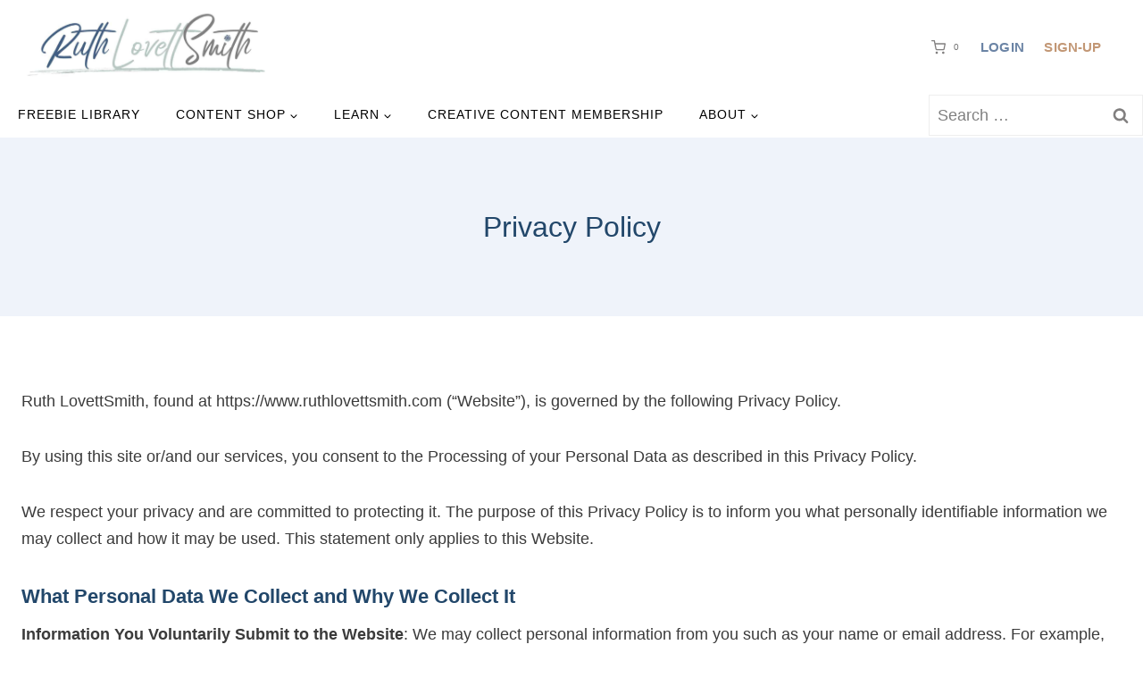

--- FILE ---
content_type: text/html; charset=UTF-8
request_url: https://www.ruthlovettsmith.com/privacy-policy/
body_size: 43547
content:
<!doctype html>
<html lang="en-US" class="no-js" itemtype="https://schema.org/WebPage" itemscope>
<head><meta charset="UTF-8"><script>if(navigator.userAgent.match(/MSIE|Internet Explorer/i)||navigator.userAgent.match(/Trident\/7\..*?rv:11/i)){var href=document.location.href;if(!href.match(/[?&]nowprocket/)){if(href.indexOf("?")==-1){if(href.indexOf("#")==-1){document.location.href=href+"?nowprocket=1"}else{document.location.href=href.replace("#","?nowprocket=1#")}}else{if(href.indexOf("#")==-1){document.location.href=href+"&nowprocket=1"}else{document.location.href=href.replace("#","&nowprocket=1#")}}}}</script><script>(()=>{class RocketLazyLoadScripts{constructor(){this.v="2.0.4",this.userEvents=["keydown","keyup","mousedown","mouseup","mousemove","mouseover","mouseout","touchmove","touchstart","touchend","touchcancel","wheel","click","dblclick","input"],this.attributeEvents=["onblur","onclick","oncontextmenu","ondblclick","onfocus","onmousedown","onmouseenter","onmouseleave","onmousemove","onmouseout","onmouseover","onmouseup","onmousewheel","onscroll","onsubmit"]}async t(){this.i(),this.o(),/iP(ad|hone)/.test(navigator.userAgent)&&this.h(),this.u(),this.l(this),this.m(),this.k(this),this.p(this),this._(),await Promise.all([this.R(),this.L()]),this.lastBreath=Date.now(),this.S(this),this.P(),this.D(),this.O(),this.M(),await this.C(this.delayedScripts.normal),await this.C(this.delayedScripts.defer),await this.C(this.delayedScripts.async),await this.T(),await this.F(),await this.j(),await this.A(),window.dispatchEvent(new Event("rocket-allScriptsLoaded")),this.everythingLoaded=!0,this.lastTouchEnd&&await new Promise(t=>setTimeout(t,500-Date.now()+this.lastTouchEnd)),this.I(),this.H(),this.U(),this.W()}i(){this.CSPIssue=sessionStorage.getItem("rocketCSPIssue"),document.addEventListener("securitypolicyviolation",t=>{this.CSPIssue||"script-src-elem"!==t.violatedDirective||"data"!==t.blockedURI||(this.CSPIssue=!0,sessionStorage.setItem("rocketCSPIssue",!0))},{isRocket:!0})}o(){window.addEventListener("pageshow",t=>{this.persisted=t.persisted,this.realWindowLoadedFired=!0},{isRocket:!0}),window.addEventListener("pagehide",()=>{this.onFirstUserAction=null},{isRocket:!0})}h(){let t;function e(e){t=e}window.addEventListener("touchstart",e,{isRocket:!0}),window.addEventListener("touchend",function i(o){o.changedTouches[0]&&t.changedTouches[0]&&Math.abs(o.changedTouches[0].pageX-t.changedTouches[0].pageX)<10&&Math.abs(o.changedTouches[0].pageY-t.changedTouches[0].pageY)<10&&o.timeStamp-t.timeStamp<200&&(window.removeEventListener("touchstart",e,{isRocket:!0}),window.removeEventListener("touchend",i,{isRocket:!0}),"INPUT"===o.target.tagName&&"text"===o.target.type||(o.target.dispatchEvent(new TouchEvent("touchend",{target:o.target,bubbles:!0})),o.target.dispatchEvent(new MouseEvent("mouseover",{target:o.target,bubbles:!0})),o.target.dispatchEvent(new PointerEvent("click",{target:o.target,bubbles:!0,cancelable:!0,detail:1,clientX:o.changedTouches[0].clientX,clientY:o.changedTouches[0].clientY})),event.preventDefault()))},{isRocket:!0})}q(t){this.userActionTriggered||("mousemove"!==t.type||this.firstMousemoveIgnored?"keyup"===t.type||"mouseover"===t.type||"mouseout"===t.type||(this.userActionTriggered=!0,this.onFirstUserAction&&this.onFirstUserAction()):this.firstMousemoveIgnored=!0),"click"===t.type&&t.preventDefault(),t.stopPropagation(),t.stopImmediatePropagation(),"touchstart"===this.lastEvent&&"touchend"===t.type&&(this.lastTouchEnd=Date.now()),"click"===t.type&&(this.lastTouchEnd=0),this.lastEvent=t.type,t.composedPath&&t.composedPath()[0].getRootNode()instanceof ShadowRoot&&(t.rocketTarget=t.composedPath()[0]),this.savedUserEvents.push(t)}u(){this.savedUserEvents=[],this.userEventHandler=this.q.bind(this),this.userEvents.forEach(t=>window.addEventListener(t,this.userEventHandler,{passive:!1,isRocket:!0})),document.addEventListener("visibilitychange",this.userEventHandler,{isRocket:!0})}U(){this.userEvents.forEach(t=>window.removeEventListener(t,this.userEventHandler,{passive:!1,isRocket:!0})),document.removeEventListener("visibilitychange",this.userEventHandler,{isRocket:!0}),this.savedUserEvents.forEach(t=>{(t.rocketTarget||t.target).dispatchEvent(new window[t.constructor.name](t.type,t))})}m(){const t="return false",e=Array.from(this.attributeEvents,t=>"data-rocket-"+t),i="["+this.attributeEvents.join("],[")+"]",o="[data-rocket-"+this.attributeEvents.join("],[data-rocket-")+"]",s=(e,i,o)=>{o&&o!==t&&(e.setAttribute("data-rocket-"+i,o),e["rocket"+i]=new Function("event",o),e.setAttribute(i,t))};new MutationObserver(t=>{for(const n of t)"attributes"===n.type&&(n.attributeName.startsWith("data-rocket-")||this.everythingLoaded?n.attributeName.startsWith("data-rocket-")&&this.everythingLoaded&&this.N(n.target,n.attributeName.substring(12)):s(n.target,n.attributeName,n.target.getAttribute(n.attributeName))),"childList"===n.type&&n.addedNodes.forEach(t=>{if(t.nodeType===Node.ELEMENT_NODE)if(this.everythingLoaded)for(const i of[t,...t.querySelectorAll(o)])for(const t of i.getAttributeNames())e.includes(t)&&this.N(i,t.substring(12));else for(const e of[t,...t.querySelectorAll(i)])for(const t of e.getAttributeNames())this.attributeEvents.includes(t)&&s(e,t,e.getAttribute(t))})}).observe(document,{subtree:!0,childList:!0,attributeFilter:[...this.attributeEvents,...e]})}I(){this.attributeEvents.forEach(t=>{document.querySelectorAll("[data-rocket-"+t+"]").forEach(e=>{this.N(e,t)})})}N(t,e){const i=t.getAttribute("data-rocket-"+e);i&&(t.setAttribute(e,i),t.removeAttribute("data-rocket-"+e))}k(t){Object.defineProperty(HTMLElement.prototype,"onclick",{get(){return this.rocketonclick||null},set(e){this.rocketonclick=e,this.setAttribute(t.everythingLoaded?"onclick":"data-rocket-onclick","this.rocketonclick(event)")}})}S(t){function e(e,i){let o=e[i];e[i]=null,Object.defineProperty(e,i,{get:()=>o,set(s){t.everythingLoaded?o=s:e["rocket"+i]=o=s}})}e(document,"onreadystatechange"),e(window,"onload"),e(window,"onpageshow");try{Object.defineProperty(document,"readyState",{get:()=>t.rocketReadyState,set(e){t.rocketReadyState=e},configurable:!0}),document.readyState="loading"}catch(t){console.log("WPRocket DJE readyState conflict, bypassing")}}l(t){this.originalAddEventListener=EventTarget.prototype.addEventListener,this.originalRemoveEventListener=EventTarget.prototype.removeEventListener,this.savedEventListeners=[],EventTarget.prototype.addEventListener=function(e,i,o){o&&o.isRocket||!t.B(e,this)&&!t.userEvents.includes(e)||t.B(e,this)&&!t.userActionTriggered||e.startsWith("rocket-")||t.everythingLoaded?t.originalAddEventListener.call(this,e,i,o):(t.savedEventListeners.push({target:this,remove:!1,type:e,func:i,options:o}),"mouseenter"!==e&&"mouseleave"!==e||t.originalAddEventListener.call(this,e,t.savedUserEvents.push,o))},EventTarget.prototype.removeEventListener=function(e,i,o){o&&o.isRocket||!t.B(e,this)&&!t.userEvents.includes(e)||t.B(e,this)&&!t.userActionTriggered||e.startsWith("rocket-")||t.everythingLoaded?t.originalRemoveEventListener.call(this,e,i,o):t.savedEventListeners.push({target:this,remove:!0,type:e,func:i,options:o})}}J(t,e){this.savedEventListeners=this.savedEventListeners.filter(i=>{let o=i.type,s=i.target||window;return e!==o||t!==s||(this.B(o,s)&&(i.type="rocket-"+o),this.$(i),!1)})}H(){EventTarget.prototype.addEventListener=this.originalAddEventListener,EventTarget.prototype.removeEventListener=this.originalRemoveEventListener,this.savedEventListeners.forEach(t=>this.$(t))}$(t){t.remove?this.originalRemoveEventListener.call(t.target,t.type,t.func,t.options):this.originalAddEventListener.call(t.target,t.type,t.func,t.options)}p(t){let e;function i(e){return t.everythingLoaded?e:e.split(" ").map(t=>"load"===t||t.startsWith("load.")?"rocket-jquery-load":t).join(" ")}function o(o){function s(e){const s=o.fn[e];o.fn[e]=o.fn.init.prototype[e]=function(){return this[0]===window&&t.userActionTriggered&&("string"==typeof arguments[0]||arguments[0]instanceof String?arguments[0]=i(arguments[0]):"object"==typeof arguments[0]&&Object.keys(arguments[0]).forEach(t=>{const e=arguments[0][t];delete arguments[0][t],arguments[0][i(t)]=e})),s.apply(this,arguments),this}}if(o&&o.fn&&!t.allJQueries.includes(o)){const e={DOMContentLoaded:[],"rocket-DOMContentLoaded":[]};for(const t in e)document.addEventListener(t,()=>{e[t].forEach(t=>t())},{isRocket:!0});o.fn.ready=o.fn.init.prototype.ready=function(i){function s(){parseInt(o.fn.jquery)>2?setTimeout(()=>i.bind(document)(o)):i.bind(document)(o)}return"function"==typeof i&&(t.realDomReadyFired?!t.userActionTriggered||t.fauxDomReadyFired?s():e["rocket-DOMContentLoaded"].push(s):e.DOMContentLoaded.push(s)),o([])},s("on"),s("one"),s("off"),t.allJQueries.push(o)}e=o}t.allJQueries=[],o(window.jQuery),Object.defineProperty(window,"jQuery",{get:()=>e,set(t){o(t)}})}P(){const t=new Map;document.write=document.writeln=function(e){const i=document.currentScript,o=document.createRange(),s=i.parentElement;let n=t.get(i);void 0===n&&(n=i.nextSibling,t.set(i,n));const c=document.createDocumentFragment();o.setStart(c,0),c.appendChild(o.createContextualFragment(e)),s.insertBefore(c,n)}}async R(){return new Promise(t=>{this.userActionTriggered?t():this.onFirstUserAction=t})}async L(){return new Promise(t=>{document.addEventListener("DOMContentLoaded",()=>{this.realDomReadyFired=!0,t()},{isRocket:!0})})}async j(){return this.realWindowLoadedFired?Promise.resolve():new Promise(t=>{window.addEventListener("load",t,{isRocket:!0})})}M(){this.pendingScripts=[];this.scriptsMutationObserver=new MutationObserver(t=>{for(const e of t)e.addedNodes.forEach(t=>{"SCRIPT"!==t.tagName||t.noModule||t.isWPRocket||this.pendingScripts.push({script:t,promise:new Promise(e=>{const i=()=>{const i=this.pendingScripts.findIndex(e=>e.script===t);i>=0&&this.pendingScripts.splice(i,1),e()};t.addEventListener("load",i,{isRocket:!0}),t.addEventListener("error",i,{isRocket:!0}),setTimeout(i,1e3)})})})}),this.scriptsMutationObserver.observe(document,{childList:!0,subtree:!0})}async F(){await this.X(),this.pendingScripts.length?(await this.pendingScripts[0].promise,await this.F()):this.scriptsMutationObserver.disconnect()}D(){this.delayedScripts={normal:[],async:[],defer:[]},document.querySelectorAll("script[type$=rocketlazyloadscript]").forEach(t=>{t.hasAttribute("data-rocket-src")?t.hasAttribute("async")&&!1!==t.async?this.delayedScripts.async.push(t):t.hasAttribute("defer")&&!1!==t.defer||"module"===t.getAttribute("data-rocket-type")?this.delayedScripts.defer.push(t):this.delayedScripts.normal.push(t):this.delayedScripts.normal.push(t)})}async _(){await this.L();let t=[];document.querySelectorAll("script[type$=rocketlazyloadscript][data-rocket-src]").forEach(e=>{let i=e.getAttribute("data-rocket-src");if(i&&!i.startsWith("data:")){i.startsWith("//")&&(i=location.protocol+i);try{const o=new URL(i).origin;o!==location.origin&&t.push({src:o,crossOrigin:e.crossOrigin||"module"===e.getAttribute("data-rocket-type")})}catch(t){}}}),t=[...new Map(t.map(t=>[JSON.stringify(t),t])).values()],this.Y(t,"preconnect")}async G(t){if(await this.K(),!0!==t.noModule||!("noModule"in HTMLScriptElement.prototype))return new Promise(e=>{let i;function o(){(i||t).setAttribute("data-rocket-status","executed"),e()}try{if(navigator.userAgent.includes("Firefox/")||""===navigator.vendor||this.CSPIssue)i=document.createElement("script"),[...t.attributes].forEach(t=>{let e=t.nodeName;"type"!==e&&("data-rocket-type"===e&&(e="type"),"data-rocket-src"===e&&(e="src"),i.setAttribute(e,t.nodeValue))}),t.text&&(i.text=t.text),t.nonce&&(i.nonce=t.nonce),i.hasAttribute("src")?(i.addEventListener("load",o,{isRocket:!0}),i.addEventListener("error",()=>{i.setAttribute("data-rocket-status","failed-network"),e()},{isRocket:!0}),setTimeout(()=>{i.isConnected||e()},1)):(i.text=t.text,o()),i.isWPRocket=!0,t.parentNode.replaceChild(i,t);else{const i=t.getAttribute("data-rocket-type"),s=t.getAttribute("data-rocket-src");i?(t.type=i,t.removeAttribute("data-rocket-type")):t.removeAttribute("type"),t.addEventListener("load",o,{isRocket:!0}),t.addEventListener("error",i=>{this.CSPIssue&&i.target.src.startsWith("data:")?(console.log("WPRocket: CSP fallback activated"),t.removeAttribute("src"),this.G(t).then(e)):(t.setAttribute("data-rocket-status","failed-network"),e())},{isRocket:!0}),s?(t.fetchPriority="high",t.removeAttribute("data-rocket-src"),t.src=s):t.src="data:text/javascript;base64,"+window.btoa(unescape(encodeURIComponent(t.text)))}}catch(i){t.setAttribute("data-rocket-status","failed-transform"),e()}});t.setAttribute("data-rocket-status","skipped")}async C(t){const e=t.shift();return e?(e.isConnected&&await this.G(e),this.C(t)):Promise.resolve()}O(){this.Y([...this.delayedScripts.normal,...this.delayedScripts.defer,...this.delayedScripts.async],"preload")}Y(t,e){this.trash=this.trash||[];let i=!0;var o=document.createDocumentFragment();t.forEach(t=>{const s=t.getAttribute&&t.getAttribute("data-rocket-src")||t.src;if(s&&!s.startsWith("data:")){const n=document.createElement("link");n.href=s,n.rel=e,"preconnect"!==e&&(n.as="script",n.fetchPriority=i?"high":"low"),t.getAttribute&&"module"===t.getAttribute("data-rocket-type")&&(n.crossOrigin=!0),t.crossOrigin&&(n.crossOrigin=t.crossOrigin),t.integrity&&(n.integrity=t.integrity),t.nonce&&(n.nonce=t.nonce),o.appendChild(n),this.trash.push(n),i=!1}}),document.head.appendChild(o)}W(){this.trash.forEach(t=>t.remove())}async T(){try{document.readyState="interactive"}catch(t){}this.fauxDomReadyFired=!0;try{await this.K(),this.J(document,"readystatechange"),document.dispatchEvent(new Event("rocket-readystatechange")),await this.K(),document.rocketonreadystatechange&&document.rocketonreadystatechange(),await this.K(),this.J(document,"DOMContentLoaded"),document.dispatchEvent(new Event("rocket-DOMContentLoaded")),await this.K(),this.J(window,"DOMContentLoaded"),window.dispatchEvent(new Event("rocket-DOMContentLoaded"))}catch(t){console.error(t)}}async A(){try{document.readyState="complete"}catch(t){}try{await this.K(),this.J(document,"readystatechange"),document.dispatchEvent(new Event("rocket-readystatechange")),await this.K(),document.rocketonreadystatechange&&document.rocketonreadystatechange(),await this.K(),this.J(window,"load"),window.dispatchEvent(new Event("rocket-load")),await this.K(),window.rocketonload&&window.rocketonload(),await this.K(),this.allJQueries.forEach(t=>t(window).trigger("rocket-jquery-load")),await this.K(),this.J(window,"pageshow");const t=new Event("rocket-pageshow");t.persisted=this.persisted,window.dispatchEvent(t),await this.K(),window.rocketonpageshow&&window.rocketonpageshow({persisted:this.persisted})}catch(t){console.error(t)}}async K(){Date.now()-this.lastBreath>45&&(await this.X(),this.lastBreath=Date.now())}async X(){return document.hidden?new Promise(t=>setTimeout(t)):new Promise(t=>requestAnimationFrame(t))}B(t,e){return e===document&&"readystatechange"===t||(e===document&&"DOMContentLoaded"===t||(e===window&&"DOMContentLoaded"===t||(e===window&&"load"===t||e===window&&"pageshow"===t)))}static run(){(new RocketLazyLoadScripts).t()}}RocketLazyLoadScripts.run()})();</script>
	
	<meta name="viewport" content="width=device-width, initial-scale=1, minimum-scale=1">
	<meta name='robots' content='index, follow, max-image-preview:large, max-snippet:-1, max-video-preview:-1' />
	<style>img:is([sizes="auto" i], [sizes^="auto," i]) { contain-intrinsic-size: 3000px 1500px }</style>
	<script id="cookieyes" type="text/javascript" src="https://cdn-cookieyes.com/client_data/33f54477dde3f51733cda008/script.js"></script>
	<!-- This site is optimized with the Yoast SEO plugin v26.6 - https://yoast.com/wordpress/plugins/seo/ -->
	<title>Privacy Policy</title>
<link data-rocket-prefetch href="https://www.googletagmanager.com" rel="dns-prefetch">
<link data-rocket-prefetch href="https://cdn-cookieyes.com" rel="dns-prefetch"><link rel="preload" data-rocket-preload as="image" href="https://www.ruthlovettsmith.com/wp-content/uploads/cropped-RuthLovettSmithLogo2023-1.jpg" imagesrcset="https://www.ruthlovettsmith.com/wp-content/uploads/cropped-RuthLovettSmithLogo2023-1.jpg 1200w, https://www.ruthlovettsmith.com/wp-content/uploads/cropped-RuthLovettSmithLogo2023-1-400x122.jpg 400w, https://www.ruthlovettsmith.com/wp-content/uploads/cropped-RuthLovettSmithLogo2023-1-800x245.jpg 800w, https://www.ruthlovettsmith.com/wp-content/uploads/cropped-RuthLovettSmithLogo2023-1-200x61.jpg 200w, https://www.ruthlovettsmith.com/wp-content/uploads/cropped-RuthLovettSmithLogo2023-1-768x235.jpg 768w, https://www.ruthlovettsmith.com/wp-content/uploads/cropped-RuthLovettSmithLogo2023-1-600x184.jpg 600w" imagesizes="(max-width: 1200px) 100vw, 1200px" fetchpriority="high">
	<meta name="description" content="The privacy of our visitors is important to us. This privacy policy outlines the types of personal information that is received and collected by our site." />
	<link rel="canonical" href="https://www.ruthlovettsmith.com/privacy-policy/" />
	<meta property="og:locale" content="en_US" />
	<meta property="og:type" content="article" />
	<meta property="og:title" content="Privacy Policy" />
	<meta property="og:description" content="The privacy of our visitors is important to us. This privacy policy outlines the types of personal information that is received and collected by our site." />
	<meta property="og:url" content="https://www.ruthlovettsmith.com/privacy-policy/" />
	<meta property="og:site_name" content="Ruth LovettSmith" />
	<meta property="article:modified_time" content="2025-04-04T05:17:40+00:00" />
	<meta name="twitter:card" content="summary_large_image" />
	<meta name="twitter:site" content="@ruthlovettsmith" />
	<meta name="twitter:label1" content="Est. reading time" />
	<meta name="twitter:data1" content="12 minutes" />
	<script type="application/ld+json" class="yoast-schema-graph">{"@context":"https://schema.org","@graph":[{"@type":"WebPage","@id":"https://www.ruthlovettsmith.com/privacy-policy/","url":"https://www.ruthlovettsmith.com/privacy-policy/","name":"Privacy Policy","isPartOf":{"@id":"https://www.ruthlovettsmith.com/#website"},"datePublished":"2012-02-13T23:55:20+00:00","dateModified":"2025-04-04T05:17:40+00:00","description":"The privacy of our visitors is important to us. This privacy policy outlines the types of personal information that is received and collected by our site.","breadcrumb":{"@id":"https://www.ruthlovettsmith.com/privacy-policy/#breadcrumb"},"inLanguage":"en-US","potentialAction":[{"@type":"ReadAction","target":["https://www.ruthlovettsmith.com/privacy-policy/"]}]},{"@type":"BreadcrumbList","@id":"https://www.ruthlovettsmith.com/privacy-policy/#breadcrumb","itemListElement":[{"@type":"ListItem","position":1,"name":"Home","item":"https://www.ruthlovettsmith.com/"},{"@type":"ListItem","position":2,"name":"Privacy Policy"}]},{"@type":"WebSite","@id":"https://www.ruthlovettsmith.com/#website","url":"https://www.ruthlovettsmith.com/","name":"Ruth LovettSmith: Free Templates & Printables","description":"Free Templates &amp; Printables","publisher":{"@id":"https://www.ruthlovettsmith.com/#/schema/person/4673d37ba4f498034ef01737ea66dd6b"},"potentialAction":[{"@type":"SearchAction","target":{"@type":"EntryPoint","urlTemplate":"https://www.ruthlovettsmith.com/?s={search_term_string}"},"query-input":{"@type":"PropertyValueSpecification","valueRequired":true,"valueName":"search_term_string"}}],"inLanguage":"en-US"},{"@type":["Person","Organization"],"@id":"https://www.ruthlovettsmith.com/#/schema/person/4673d37ba4f498034ef01737ea66dd6b","name":"Ruth LovettSmith","image":{"@type":"ImageObject","inLanguage":"en-US","@id":"https://www.ruthlovettsmith.com/#/schema/person/image/","url":"https://www.ruthlovettsmith.com/wp-content/uploads/cropped-RuthLovettSmithLogo2023-1.jpg","contentUrl":"https://www.ruthlovettsmith.com/wp-content/uploads/cropped-RuthLovettSmithLogo2023-1.jpg","width":1200,"height":367,"caption":"Ruth LovettSmith"},"logo":{"@id":"https://www.ruthlovettsmith.com/#/schema/person/image/"},"description":"Ruth LovettSmith designs Canva templates, printables, planners, Procreate brushes &amp; design assets for writers, bloggers, artists &amp; creatives.","sameAs":["https://www.ruthlovettsmith.com/about/","https://www.instagram.com/ruthlovettsmith/"]}]}</script>
	<!-- / Yoast SEO plugin. -->



<link rel="alternate" type="application/rss+xml" title="Ruth LovettSmith &raquo; Feed" href="https://www.ruthlovettsmith.com/feed/" />
<link rel="alternate" type="application/rss+xml" title="Ruth LovettSmith &raquo; Comments Feed" href="https://www.ruthlovettsmith.com/comments/feed/" />
			<script type="rocketlazyloadscript">document.documentElement.classList.remove( 'no-js' );</script>
			<script type="rocketlazyloadscript">(()=>{"use strict";const e=[400,500,600,700,800,900],t=e=>`wprm-min-${e}`,n=e=>`wprm-max-${e}`,s=new Set,o="ResizeObserver"in window,r=o?new ResizeObserver((e=>{for(const t of e)c(t.target)})):null,i=.5/(window.devicePixelRatio||1);function c(s){const o=s.getBoundingClientRect().width||0;for(let r=0;r<e.length;r++){const c=e[r],a=o<=c+i;o>c+i?s.classList.add(t(c)):s.classList.remove(t(c)),a?s.classList.add(n(c)):s.classList.remove(n(c))}}function a(e){s.has(e)||(s.add(e),r&&r.observe(e),c(e))}!function(e=document){e.querySelectorAll(".wprm-recipe").forEach(a)}();if(new MutationObserver((e=>{for(const t of e)for(const e of t.addedNodes)e instanceof Element&&(e.matches?.(".wprm-recipe")&&a(e),e.querySelectorAll?.(".wprm-recipe").forEach(a))})).observe(document.documentElement,{childList:!0,subtree:!0}),!o){let e=0;addEventListener("resize",(()=>{e&&cancelAnimationFrame(e),e=requestAnimationFrame((()=>s.forEach(c)))}),{passive:!0})}})();</script><link data-minify="1" rel='stylesheet' id='kadence-blocks-rowlayout-css' href='https://www.ruthlovettsmith.com/wp-content/cache/min/1/wp-content/plugins/kadence-blocks/dist/style-blocks-rowlayout.css?ver=1767417198' media='all' />
<link data-minify="1" rel='stylesheet' id='kadence-blocks-column-css' href='https://www.ruthlovettsmith.com/wp-content/cache/min/1/wp-content/plugins/kadence-blocks/dist/style-blocks-column.css?ver=1767417198' media='all' />
<style id='kadence-blocks-advancedheading-inline-css'>
.wp-block-kadence-advancedheading mark{background:transparent;border-style:solid;border-width:0}.wp-block-kadence-advancedheading mark.kt-highlight{color:#f76a0c;}.kb-adv-heading-icon{display: inline-flex;justify-content: center;align-items: center;} .is-layout-constrained > .kb-advanced-heading-link {display: block;}.single-content .kadence-advanced-heading-wrapper h1, .single-content .kadence-advanced-heading-wrapper h2, .single-content .kadence-advanced-heading-wrapper h3, .single-content .kadence-advanced-heading-wrapper h4, .single-content .kadence-advanced-heading-wrapper h5, .single-content .kadence-advanced-heading-wrapper h6 {margin: 1.5em 0 .5em;}.single-content .kadence-advanced-heading-wrapper+* { margin-top:0;}.kb-screen-reader-text{position:absolute;width:1px;height:1px;padding:0;margin:-1px;overflow:hidden;clip:rect(0,0,0,0);}
</style>
<link data-minify="1" rel='stylesheet' id='kadence-blocks-advanced-form-css' href='https://www.ruthlovettsmith.com/wp-content/cache/min/1/wp-content/plugins/kadence-blocks/dist/style-blocks-advanced-form.css?ver=1767417198' media='all' />
<style id='wp-emoji-styles-inline-css'>

	img.wp-smiley, img.emoji {
		display: inline !important;
		border: none !important;
		box-shadow: none !important;
		height: 1em !important;
		width: 1em !important;
		margin: 0 0.07em !important;
		vertical-align: -0.1em !important;
		background: none !important;
		padding: 0 !important;
	}
</style>
<link rel='stylesheet' id='wp-block-library-css' href='https://www.ruthlovettsmith.com/wp-includes/css/dist/block-library/style.min.css?ver=6.8.3' media='all' />
<style id='classic-theme-styles-inline-css'>
/*! This file is auto-generated */
.wp-block-button__link{color:#fff;background-color:#32373c;border-radius:9999px;box-shadow:none;text-decoration:none;padding:calc(.667em + 2px) calc(1.333em + 2px);font-size:1.125em}.wp-block-file__button{background:#32373c;color:#fff;text-decoration:none}
</style>
<link rel='stylesheet' id='wc-memberships-blocks-css' href='https://www.ruthlovettsmith.com/wp-content/plugins/woocommerce-memberships/assets/css/blocks/wc-memberships-blocks.min.css?ver=1.27.4' media='all' />
<style id='global-styles-inline-css'>
:root{--wp--preset--aspect-ratio--square: 1;--wp--preset--aspect-ratio--4-3: 4/3;--wp--preset--aspect-ratio--3-4: 3/4;--wp--preset--aspect-ratio--3-2: 3/2;--wp--preset--aspect-ratio--2-3: 2/3;--wp--preset--aspect-ratio--16-9: 16/9;--wp--preset--aspect-ratio--9-16: 9/16;--wp--preset--color--black: #000000;--wp--preset--color--cyan-bluish-gray: #abb8c3;--wp--preset--color--white: #ffffff;--wp--preset--color--pale-pink: #f78da7;--wp--preset--color--vivid-red: #cf2e2e;--wp--preset--color--luminous-vivid-orange: #ff6900;--wp--preset--color--luminous-vivid-amber: #fcb900;--wp--preset--color--light-green-cyan: #7bdcb5;--wp--preset--color--vivid-green-cyan: #00d084;--wp--preset--color--pale-cyan-blue: #8ed1fc;--wp--preset--color--vivid-cyan-blue: #0693e3;--wp--preset--color--vivid-purple: #9b51e0;--wp--preset--color--theme-palette-1: var(--global-palette1);--wp--preset--color--theme-palette-2: var(--global-palette2);--wp--preset--color--theme-palette-3: var(--global-palette3);--wp--preset--color--theme-palette-4: var(--global-palette4);--wp--preset--color--theme-palette-5: var(--global-palette5);--wp--preset--color--theme-palette-6: var(--global-palette6);--wp--preset--color--theme-palette-7: var(--global-palette7);--wp--preset--color--theme-palette-8: var(--global-palette8);--wp--preset--color--theme-palette-9: var(--global-palette9);--wp--preset--color--theme-palette-10: var(--global-palette10);--wp--preset--color--theme-palette-11: var(--global-palette11);--wp--preset--color--theme-palette-12: var(--global-palette12);--wp--preset--color--theme-palette-13: var(--global-palette13);--wp--preset--color--theme-palette-14: var(--global-palette14);--wp--preset--color--theme-palette-15: var(--global-palette15);--wp--preset--gradient--vivid-cyan-blue-to-vivid-purple: linear-gradient(135deg,rgba(6,147,227,1) 0%,rgb(155,81,224) 100%);--wp--preset--gradient--light-green-cyan-to-vivid-green-cyan: linear-gradient(135deg,rgb(122,220,180) 0%,rgb(0,208,130) 100%);--wp--preset--gradient--luminous-vivid-amber-to-luminous-vivid-orange: linear-gradient(135deg,rgba(252,185,0,1) 0%,rgba(255,105,0,1) 100%);--wp--preset--gradient--luminous-vivid-orange-to-vivid-red: linear-gradient(135deg,rgba(255,105,0,1) 0%,rgb(207,46,46) 100%);--wp--preset--gradient--very-light-gray-to-cyan-bluish-gray: linear-gradient(135deg,rgb(238,238,238) 0%,rgb(169,184,195) 100%);--wp--preset--gradient--cool-to-warm-spectrum: linear-gradient(135deg,rgb(74,234,220) 0%,rgb(151,120,209) 20%,rgb(207,42,186) 40%,rgb(238,44,130) 60%,rgb(251,105,98) 80%,rgb(254,248,76) 100%);--wp--preset--gradient--blush-light-purple: linear-gradient(135deg,rgb(255,206,236) 0%,rgb(152,150,240) 100%);--wp--preset--gradient--blush-bordeaux: linear-gradient(135deg,rgb(254,205,165) 0%,rgb(254,45,45) 50%,rgb(107,0,62) 100%);--wp--preset--gradient--luminous-dusk: linear-gradient(135deg,rgb(255,203,112) 0%,rgb(199,81,192) 50%,rgb(65,88,208) 100%);--wp--preset--gradient--pale-ocean: linear-gradient(135deg,rgb(255,245,203) 0%,rgb(182,227,212) 50%,rgb(51,167,181) 100%);--wp--preset--gradient--electric-grass: linear-gradient(135deg,rgb(202,248,128) 0%,rgb(113,206,126) 100%);--wp--preset--gradient--midnight: linear-gradient(135deg,rgb(2,3,129) 0%,rgb(40,116,252) 100%);--wp--preset--font-size--small: var(--global-font-size-small);--wp--preset--font-size--medium: var(--global-font-size-medium);--wp--preset--font-size--large: var(--global-font-size-large);--wp--preset--font-size--x-large: 42px;--wp--preset--font-size--larger: var(--global-font-size-larger);--wp--preset--font-size--xxlarge: var(--global-font-size-xxlarge);--wp--preset--spacing--20: 0.44rem;--wp--preset--spacing--30: 0.67rem;--wp--preset--spacing--40: 1rem;--wp--preset--spacing--50: 1.5rem;--wp--preset--spacing--60: 2.25rem;--wp--preset--spacing--70: 3.38rem;--wp--preset--spacing--80: 5.06rem;--wp--preset--shadow--natural: 6px 6px 9px rgba(0, 0, 0, 0.2);--wp--preset--shadow--deep: 12px 12px 50px rgba(0, 0, 0, 0.4);--wp--preset--shadow--sharp: 6px 6px 0px rgba(0, 0, 0, 0.2);--wp--preset--shadow--outlined: 6px 6px 0px -3px rgba(255, 255, 255, 1), 6px 6px rgba(0, 0, 0, 1);--wp--preset--shadow--crisp: 6px 6px 0px rgba(0, 0, 0, 1);}:where(.is-layout-flex){gap: 0.5em;}:where(.is-layout-grid){gap: 0.5em;}body .is-layout-flex{display: flex;}.is-layout-flex{flex-wrap: wrap;align-items: center;}.is-layout-flex > :is(*, div){margin: 0;}body .is-layout-grid{display: grid;}.is-layout-grid > :is(*, div){margin: 0;}:where(.wp-block-columns.is-layout-flex){gap: 2em;}:where(.wp-block-columns.is-layout-grid){gap: 2em;}:where(.wp-block-post-template.is-layout-flex){gap: 1.25em;}:where(.wp-block-post-template.is-layout-grid){gap: 1.25em;}.has-black-color{color: var(--wp--preset--color--black) !important;}.has-cyan-bluish-gray-color{color: var(--wp--preset--color--cyan-bluish-gray) !important;}.has-white-color{color: var(--wp--preset--color--white) !important;}.has-pale-pink-color{color: var(--wp--preset--color--pale-pink) !important;}.has-vivid-red-color{color: var(--wp--preset--color--vivid-red) !important;}.has-luminous-vivid-orange-color{color: var(--wp--preset--color--luminous-vivid-orange) !important;}.has-luminous-vivid-amber-color{color: var(--wp--preset--color--luminous-vivid-amber) !important;}.has-light-green-cyan-color{color: var(--wp--preset--color--light-green-cyan) !important;}.has-vivid-green-cyan-color{color: var(--wp--preset--color--vivid-green-cyan) !important;}.has-pale-cyan-blue-color{color: var(--wp--preset--color--pale-cyan-blue) !important;}.has-vivid-cyan-blue-color{color: var(--wp--preset--color--vivid-cyan-blue) !important;}.has-vivid-purple-color{color: var(--wp--preset--color--vivid-purple) !important;}.has-black-background-color{background-color: var(--wp--preset--color--black) !important;}.has-cyan-bluish-gray-background-color{background-color: var(--wp--preset--color--cyan-bluish-gray) !important;}.has-white-background-color{background-color: var(--wp--preset--color--white) !important;}.has-pale-pink-background-color{background-color: var(--wp--preset--color--pale-pink) !important;}.has-vivid-red-background-color{background-color: var(--wp--preset--color--vivid-red) !important;}.has-luminous-vivid-orange-background-color{background-color: var(--wp--preset--color--luminous-vivid-orange) !important;}.has-luminous-vivid-amber-background-color{background-color: var(--wp--preset--color--luminous-vivid-amber) !important;}.has-light-green-cyan-background-color{background-color: var(--wp--preset--color--light-green-cyan) !important;}.has-vivid-green-cyan-background-color{background-color: var(--wp--preset--color--vivid-green-cyan) !important;}.has-pale-cyan-blue-background-color{background-color: var(--wp--preset--color--pale-cyan-blue) !important;}.has-vivid-cyan-blue-background-color{background-color: var(--wp--preset--color--vivid-cyan-blue) !important;}.has-vivid-purple-background-color{background-color: var(--wp--preset--color--vivid-purple) !important;}.has-black-border-color{border-color: var(--wp--preset--color--black) !important;}.has-cyan-bluish-gray-border-color{border-color: var(--wp--preset--color--cyan-bluish-gray) !important;}.has-white-border-color{border-color: var(--wp--preset--color--white) !important;}.has-pale-pink-border-color{border-color: var(--wp--preset--color--pale-pink) !important;}.has-vivid-red-border-color{border-color: var(--wp--preset--color--vivid-red) !important;}.has-luminous-vivid-orange-border-color{border-color: var(--wp--preset--color--luminous-vivid-orange) !important;}.has-luminous-vivid-amber-border-color{border-color: var(--wp--preset--color--luminous-vivid-amber) !important;}.has-light-green-cyan-border-color{border-color: var(--wp--preset--color--light-green-cyan) !important;}.has-vivid-green-cyan-border-color{border-color: var(--wp--preset--color--vivid-green-cyan) !important;}.has-pale-cyan-blue-border-color{border-color: var(--wp--preset--color--pale-cyan-blue) !important;}.has-vivid-cyan-blue-border-color{border-color: var(--wp--preset--color--vivid-cyan-blue) !important;}.has-vivid-purple-border-color{border-color: var(--wp--preset--color--vivid-purple) !important;}.has-vivid-cyan-blue-to-vivid-purple-gradient-background{background: var(--wp--preset--gradient--vivid-cyan-blue-to-vivid-purple) !important;}.has-light-green-cyan-to-vivid-green-cyan-gradient-background{background: var(--wp--preset--gradient--light-green-cyan-to-vivid-green-cyan) !important;}.has-luminous-vivid-amber-to-luminous-vivid-orange-gradient-background{background: var(--wp--preset--gradient--luminous-vivid-amber-to-luminous-vivid-orange) !important;}.has-luminous-vivid-orange-to-vivid-red-gradient-background{background: var(--wp--preset--gradient--luminous-vivid-orange-to-vivid-red) !important;}.has-very-light-gray-to-cyan-bluish-gray-gradient-background{background: var(--wp--preset--gradient--very-light-gray-to-cyan-bluish-gray) !important;}.has-cool-to-warm-spectrum-gradient-background{background: var(--wp--preset--gradient--cool-to-warm-spectrum) !important;}.has-blush-light-purple-gradient-background{background: var(--wp--preset--gradient--blush-light-purple) !important;}.has-blush-bordeaux-gradient-background{background: var(--wp--preset--gradient--blush-bordeaux) !important;}.has-luminous-dusk-gradient-background{background: var(--wp--preset--gradient--luminous-dusk) !important;}.has-pale-ocean-gradient-background{background: var(--wp--preset--gradient--pale-ocean) !important;}.has-electric-grass-gradient-background{background: var(--wp--preset--gradient--electric-grass) !important;}.has-midnight-gradient-background{background: var(--wp--preset--gradient--midnight) !important;}.has-small-font-size{font-size: var(--wp--preset--font-size--small) !important;}.has-medium-font-size{font-size: var(--wp--preset--font-size--medium) !important;}.has-large-font-size{font-size: var(--wp--preset--font-size--large) !important;}.has-x-large-font-size{font-size: var(--wp--preset--font-size--x-large) !important;}
:where(.wp-block-post-template.is-layout-flex){gap: 1.25em;}:where(.wp-block-post-template.is-layout-grid){gap: 1.25em;}
:where(.wp-block-columns.is-layout-flex){gap: 2em;}:where(.wp-block-columns.is-layout-grid){gap: 2em;}
:root :where(.wp-block-pullquote){font-size: 1.5em;line-height: 1.6;}
</style>
<link data-minify="1" rel='stylesheet' id='somdn-style-css' href='https://www.ruthlovettsmith.com/wp-content/cache/min/1/wp-content/plugins/download-now-for-woocommerce/assets/css/somdn-style.css?ver=1767417198' media='all' />
<style id='woocommerce-inline-inline-css'>
.woocommerce form .form-row .required { visibility: visible; }
</style>
<link data-minify="1" rel='stylesheet' id='kadence-slide-css' href='https://www.ruthlovettsmith.com/wp-content/cache/min/1/wp-content/plugins/kadence-related-content/assets/css/slider.css?ver=1767417198' media='all' />
<link data-minify="1" rel='stylesheet' id='kadence_related_content-css' href='https://www.ruthlovettsmith.com/wp-content/cache/min/1/wp-content/plugins/kadence-related-content/assets/css/related-content.css?ver=1767417198' media='all' />
<link rel='stylesheet' id='wc-memberships-frontend-css' href='https://www.ruthlovettsmith.com/wp-content/plugins/woocommerce-memberships/assets/css/frontend/wc-memberships-frontend.min.css?ver=1.27.4' media='all' />
<link rel='stylesheet' id='kadence-global-css' href='https://www.ruthlovettsmith.com/wp-content/themes/kadence/assets/css/global.min.css?ver=1.4.2' media='all' />
<style id='kadence-global-inline-css'>
/* Kadence Base CSS */
:root{--global-palette1:#22476a;--global-palette2:#6b84a5;--global-palette3:#817f7f;--global-palette4:#757575;--global-palette5:#696969;--global-palette6:#bfbfc0;--global-palette7:rgba(152,178,223,0.61);--global-palette8:#f4f1ea;--global-palette9:#ffffff;--global-palette10:oklch(from var(--global-palette1) calc(l + 0.10 * (1 - l)) calc(c * 1.00) calc(h + 180) / 100%);--global-palette11:#13612e;--global-palette12:#1159af;--global-palette13:#b82105;--global-palette14:#f7630c;--global-palette15:#f5a524;--global-palette9rgb:255, 255, 255;--global-palette-highlight:#22476a;--global-palette-highlight-alt:var(--global-palette3);--global-palette-highlight-alt2:var(--global-palette9);--global-palette-btn-bg:#c29775;--global-palette-btn-bg-hover:var(--global-palette6);--global-palette-btn:var(--global-palette9);--global-palette-btn-hover:var(--global-palette9);--global-palette-btn-sec-bg:var(--global-palette7);--global-palette-btn-sec-bg-hover:var(--global-palette2);--global-palette-btn-sec:var(--global-palette3);--global-palette-btn-sec-hover:var(--global-palette9);--global-body-font-family:Arial, Helvetica, sans-serif;--global-heading-font-family:Arial, Helvetica, sans-serif;--global-primary-nav-font-family:Arial, Helvetica, sans-serif;--global-fallback-font:sans-serif;--global-display-fallback-font:sans-serif;--global-content-width:1400px;--global-content-wide-width:calc(1400px + 230px);--global-content-narrow-width:842px;--global-content-edge-padding:1.5rem;--global-content-boxed-padding:2rem;--global-calc-content-width:calc(1400px - var(--global-content-edge-padding) - var(--global-content-edge-padding) );--wp--style--global--content-size:var(--global-calc-content-width);}.wp-site-blocks{--global-vw:calc( 100vw - ( 0.5 * var(--scrollbar-offset)));}body{background:var(--global-palette9);}body, input, select, optgroup, textarea{font-style:normal;font-weight:400;font-size:18px;line-height:1.7;font-family:var(--global-body-font-family);color:#3b3b3b;}.content-bg, body.content-style-unboxed .site{background:var(--global-palette9);}@media all and (max-width: 767px){body{background:#ffffff;}}h1,h2,h3,h4,h5,h6{font-family:var(--global-heading-font-family);}h1{font-style:normal;font-weight:400;font-size:32px;line-height:1.5;color:#22476a;}h2{font-style:normal;font-weight:400;font-size:29px;line-height:1.5;color:#22476a;}h3{font-style:normal;font-weight:400;font-size:22px;line-height:1.5;color:#22476a;}h4{font-style:normal;font-weight:400;font-size:17px;line-height:1.5;color:#22476a;}h5{font-style:normal;font-weight:400;font-size:13px;line-height:1.5;letter-spacing:2px;text-transform:uppercase;color:#22476a;}h6{font-style:normal;font-weight:400;font-size:15px;line-height:1.5;color:#22476a;}.entry-hero h1{font-style:normal;color:#22476a;}.entry-hero .kadence-breadcrumbs, .entry-hero .search-form{font-style:normal;}.entry-hero .kadence-breadcrumbs{max-width:1400px;}.site-container, .site-header-row-layout-contained, .site-footer-row-layout-contained, .entry-hero-layout-contained, .comments-area, .alignfull > .wp-block-cover__inner-container, .alignwide > .wp-block-cover__inner-container{max-width:var(--global-content-width);}.content-width-narrow .content-container.site-container, .content-width-narrow .hero-container.site-container{max-width:var(--global-content-narrow-width);}@media all and (min-width: 1630px){.wp-site-blocks .content-container  .alignwide{margin-left:-115px;margin-right:-115px;width:unset;max-width:unset;}}@media all and (min-width: 1102px){.content-width-narrow .wp-site-blocks .content-container .alignwide{margin-left:-130px;margin-right:-130px;width:unset;max-width:unset;}}.content-style-boxed .wp-site-blocks .entry-content .alignwide{margin-left:calc( -1 * var( --global-content-boxed-padding ) );margin-right:calc( -1 * var( --global-content-boxed-padding ) );}.content-area{margin-top:5rem;margin-bottom:5rem;}@media all and (max-width: 1024px){.content-area{margin-top:3rem;margin-bottom:3rem;}}@media all and (max-width: 767px){.content-area{margin-top:2rem;margin-bottom:2rem;}}@media all and (max-width: 1024px){:root{--global-content-boxed-padding:2rem;}}@media all and (max-width: 767px){:root{--global-content-boxed-padding:1.5rem;}}.entry-content-wrap{padding:2rem;}@media all and (max-width: 1024px){.entry-content-wrap{padding:2rem;}}@media all and (max-width: 767px){.entry-content-wrap{padding:1.5rem;}}.entry.single-entry{box-shadow:0px 0px 0px 0px rgba(0,0,0,0.05);border-radius:0px 0px 0px 0px;}.entry.loop-entry{border-radius:0px 0px 0px 0px;box-shadow:0px 0px 0px 0px rgba(0,0,0,0.05);}.loop-entry .entry-content-wrap{padding:2rem;}@media all and (max-width: 1024px){.loop-entry .entry-content-wrap{padding:2rem;}}@media all and (max-width: 767px){.loop-entry .entry-content-wrap{padding:1.5rem;}}button, .button, .wp-block-button__link, input[type="button"], input[type="reset"], input[type="submit"], .fl-button, .elementor-button-wrapper .elementor-button, .wc-block-components-checkout-place-order-button, .wc-block-cart__submit{font-style:normal;font-weight:700;font-size:12px;letter-spacing:2px;font-family:Arial, Helvetica, sans-serif;text-transform:uppercase;border-radius:0px;padding:15px 30px 15px 30px;border:0px solid currentColor;border-color:#c29775;box-shadow:0px 0px 0px 0px rgba(0,0,0,0);}.wp-block-button.is-style-outline .wp-block-button__link{padding:15px 30px 15px 30px;}button:hover, button:focus, button:active, .button:hover, .button:focus, .button:active, .wp-block-button__link:hover, .wp-block-button__link:focus, .wp-block-button__link:active, input[type="button"]:hover, input[type="button"]:focus, input[type="button"]:active, input[type="reset"]:hover, input[type="reset"]:focus, input[type="reset"]:active, input[type="submit"]:hover, input[type="submit"]:focus, input[type="submit"]:active, .elementor-button-wrapper .elementor-button:hover, .elementor-button-wrapper .elementor-button:focus, .elementor-button-wrapper .elementor-button:active, .wc-block-cart__submit:hover{border-color:var(--global-palette6);box-shadow:0px 0px 0px 0px rgba(0,0,0,0.1);}.kb-button.kb-btn-global-outline.kb-btn-global-inherit{padding-top:calc(15px - 2px);padding-right:calc(30px - 2px);padding-bottom:calc(15px - 2px);padding-left:calc(30px - 2px);}@media all and (max-width: 1024px){button, .button, .wp-block-button__link, input[type="button"], input[type="reset"], input[type="submit"], .fl-button, .elementor-button-wrapper .elementor-button, .wc-block-components-checkout-place-order-button, .wc-block-cart__submit{border-color:#c29775;}}@media all and (max-width: 767px){button, .button, .wp-block-button__link, input[type="button"], input[type="reset"], input[type="submit"], .fl-button, .elementor-button-wrapper .elementor-button, .wc-block-components-checkout-place-order-button, .wc-block-cart__submit{border-color:#c29775;}}button.button-style-secondary, .button.button-style-secondary, .wp-block-button__link.button-style-secondary, input[type="button"].button-style-secondary, input[type="reset"].button-style-secondary, input[type="submit"].button-style-secondary, .fl-button.button-style-secondary, .elementor-button-wrapper .elementor-button.button-style-secondary, .wc-block-components-checkout-place-order-button.button-style-secondary, .wc-block-cart__submit.button-style-secondary{font-style:normal;font-weight:700;font-size:12px;letter-spacing:2px;font-family:Arial, Helvetica, sans-serif;text-transform:uppercase;}@media all and (min-width: 1025px){.transparent-header .entry-hero .entry-hero-container-inner{padding-top:calc(80px + 40px);}}@media all and (max-width: 1024px){.mobile-transparent-header .entry-hero .entry-hero-container-inner{padding-top:calc(48px + 40px);}}@media all and (max-width: 767px){.mobile-transparent-header .entry-hero .entry-hero-container-inner{padding-top:calc(48px + 40px);}}#kt-scroll-up-reader, #kt-scroll-up{border-radius:0px 0px 0px 0px;color:var(--global-palette9);bottom:30px;font-size:1.2em;padding:0.4em 0.4em 0.4em 0.4em;}#kt-scroll-up-reader.scroll-up-side-right, #kt-scroll-up.scroll-up-side-right{right:30px;}#kt-scroll-up-reader.scroll-up-side-left, #kt-scroll-up.scroll-up-side-left{left:30px;}@media all and (hover: hover){#kt-scroll-up-reader:hover, #kt-scroll-up:hover{color:var(--global-palette3);}}.page-title .entry-meta{font-style:normal;font-weight:400;font-family:Arial, Helvetica, sans-serif;}.page-title .kadence-breadcrumbs{font-style:normal;font-weight:400;font-family:Arial, Helvetica, sans-serif;}.entry-hero.page-hero-section .entry-header{min-height:200px;}.page-hero-section .hero-section-overlay{background:rgba(255,255,255,0.75);}.entry-author-style-center{padding-top:var(--global-md-spacing);border-top:1px solid var(--global-gray-500);}.entry-author-style-center .entry-author-avatar, .entry-meta .author-avatar{display:none;}.entry-author-style-normal .entry-author-profile{padding-left:0px;}#comments .comment-meta{margin-left:0px;}.loop-entry.type-post h2.entry-title{font-style:normal;font-weight:400;font-size:20px;font-family:Arial, Helvetica, sans-serif;color:var(--global-palette1);}.loop-entry.type-post .entry-taxonomies{font-style:normal;font-weight:400;font-size:11px;letter-spacing:1.5px;font-family:Arial, Helvetica, sans-serif;text-transform:uppercase;}.loop-entry.type-post .entry-meta{font-style:normal;font-weight:400;font-size:11px;letter-spacing:1.5px;font-family:Arial, Helvetica, sans-serif;text-transform:uppercase;}
/* Kadence Header CSS */
@media all and (max-width: 1024px){.mobile-transparent-header #masthead{position:absolute;left:0px;right:0px;z-index:100;}.kadence-scrollbar-fixer.mobile-transparent-header #masthead{right:var(--scrollbar-offset,0);}.mobile-transparent-header #masthead, .mobile-transparent-header .site-top-header-wrap .site-header-row-container-inner, .mobile-transparent-header .site-main-header-wrap .site-header-row-container-inner, .mobile-transparent-header .site-bottom-header-wrap .site-header-row-container-inner{background:transparent;}.site-header-row-tablet-layout-fullwidth, .site-header-row-tablet-layout-standard{padding:0px;}}@media all and (min-width: 1025px){.transparent-header #masthead{position:absolute;left:0px;right:0px;z-index:100;}.transparent-header.kadence-scrollbar-fixer #masthead{right:var(--scrollbar-offset,0);}.transparent-header #masthead, .transparent-header .site-top-header-wrap .site-header-row-container-inner, .transparent-header .site-main-header-wrap .site-header-row-container-inner, .transparent-header .site-bottom-header-wrap .site-header-row-container-inner{background:transparent;}}.site-branding a.brand img{max-width:280px;}.site-branding a.brand img.svg-logo-image{width:280px;}.site-branding{padding:10px 0px 10px 0px;}#masthead, #masthead .kadence-sticky-header.item-is-fixed:not(.item-at-start):not(.site-header-row-container):not(.site-main-header-wrap), #masthead .kadence-sticky-header.item-is-fixed:not(.item-at-start) > .site-header-row-container-inner{background:rgba(255,255,255,0);}.site-main-header-wrap .site-header-row-container-inner{border-top:0px none transparent;border-bottom:0px solid var(--global-palette9);}.site-main-header-inner-wrap{min-height:80px;}.transparent-header #masthead .site-main-header-wrap .site-header-row-container-inner{background:rgba(255,255,255,0);}.site-top-header-wrap .site-header-row-container-inner{background:rgba(152,178,223,0.2);border-bottom:0px solid var(--global-palette9);}.site-top-header-inner-wrap{min-height:48px;}.transparent-header #masthead .site-top-header-wrap .site-header-row-container-inner{background:rgba(0,0,0,0);}.site-bottom-header-wrap .site-header-row-container-inner{border-top:0px none transparent;border-bottom:0px solid var(--global-palette9);}.site-bottom-header-inner-wrap{min-height:40px;}.site-bottom-header-wrap .site-header-row-container-inner>.site-container{padding:0px 0px 2px 0px;}.header-navigation[class*="header-navigation-style-underline"] .header-menu-container.secondary-menu-container>ul>li>a:after{width:calc( 100% - 40px);}.secondary-navigation .secondary-menu-container > ul > li.menu-item > a{padding-left:calc(40px / 2);padding-right:calc(40px / 2);padding-top:0.6em;padding-bottom:0.6em;color:#000000;}.secondary-navigation .primary-menu-container > ul > li.menu-item .dropdown-nav-special-toggle{right:calc(40px / 2);}.secondary-navigation .secondary-menu-container > ul li.menu-item > a{font-style:normal;font-weight:400;font-size:14px;line-height:1.4;letter-spacing:1px;font-family:Arial, Helvetica, sans-serif;text-transform:uppercase;}.secondary-navigation .secondary-menu-container > ul > li.menu-item > a:hover{color:var(--global-palette1);}.secondary-navigation .secondary-menu-container > ul > li.menu-item.current-menu-item > a{color:var(--global-palette1);}.header-navigation .header-menu-container ul ul.sub-menu, .header-navigation .header-menu-container ul ul.submenu{background:var(--global-palette9);box-shadow:0px 2px 13px 0px rgba(0,0,0,0.1);}.header-navigation .header-menu-container ul ul li.menu-item, .header-menu-container ul.menu > li.kadence-menu-mega-enabled > ul > li.menu-item > a{border-bottom:1px solid var(--global-palette6);border-radius:0px 0px 0px 0px;}.header-navigation .header-menu-container ul ul li.menu-item > a{width:200px;padding-top:1em;padding-bottom:1em;color:#000000;font-style:normal;font-weight:400;font-size:13px;font-family:Arial, Helvetica, sans-serif;}.header-navigation .header-menu-container ul ul li.menu-item > a:hover{color:var(--global-palette1);background:var(--global-palette9);border-radius:0px 0px 0px 0px;}.header-navigation .header-menu-container ul ul li.menu-item.current-menu-item > a{color:var(--global-palette1);background:var(--global-palette9);border-radius:0px 0px 0px 0px;}.mobile-toggle-open-container .menu-toggle-open, .mobile-toggle-open-container .menu-toggle-open:focus{background:rgba(255,255,255,0);color:var(--global-palette5);padding:0.4em 6em 0.4em 6em;font-style:normal;font-size:18px;}.mobile-toggle-open-container .menu-toggle-open.menu-toggle-style-bordered{border:1px solid currentColor;}.mobile-toggle-open-container .menu-toggle-open .menu-toggle-icon{font-size:20px;}.mobile-toggle-open-container .menu-toggle-open:hover, .mobile-toggle-open-container .menu-toggle-open:focus-visible{color:var(--global-palette6);background:rgba(255,255,255,0);}.mobile-navigation ul li{font-style:normal;font-weight:400;font-size:15px;letter-spacing:2px;font-family:Arial, Helvetica, sans-serif;text-transform:uppercase;}.mobile-navigation ul li a{padding-top:1em;padding-bottom:1em;}.mobile-navigation ul li > a, .mobile-navigation ul li.menu-item-has-children > .drawer-nav-drop-wrap{color:var(--global-palette5);}.mobile-navigation ul li > a:hover, .mobile-navigation ul li.menu-item-has-children > .drawer-nav-drop-wrap:hover{color:var(--global-palette1);}.mobile-navigation ul li.current-menu-item > a, .mobile-navigation ul li.current-menu-item.menu-item-has-children > .drawer-nav-drop-wrap{color:var(--global-palette1);}.mobile-navigation ul li.menu-item-has-children .drawer-nav-drop-wrap, .mobile-navigation ul li:not(.menu-item-has-children) a{border-bottom:1px solid var(--global-palette6);}.mobile-navigation:not(.drawer-navigation-parent-toggle-true) ul li.menu-item-has-children .drawer-nav-drop-wrap button{border-left:1px solid var(--global-palette6);}#mobile-drawer .drawer-inner, #mobile-drawer.popup-drawer-layout-fullwidth.popup-drawer-animation-slice .pop-portion-bg, #mobile-drawer.popup-drawer-layout-fullwidth.popup-drawer-animation-slice.pop-animated.show-drawer .drawer-inner{background:var(--global-palette8);}@media all and (max-width: 1024px){#mobile-drawer .drawer-inner, #mobile-drawer.popup-drawer-layout-fullwidth.popup-drawer-animation-slice .pop-portion-bg, #mobile-drawer.popup-drawer-layout-fullwidth.popup-drawer-animation-slice.pop-animated.show-drawer .drawer-inner{background:var(--global-palette8);}}@media all and (max-width: 767px){#mobile-drawer .drawer-inner, #mobile-drawer.popup-drawer-layout-fullwidth.popup-drawer-animation-slice .pop-portion-bg, #mobile-drawer.popup-drawer-layout-fullwidth.popup-drawer-animation-slice.pop-animated.show-drawer .drawer-inner{background:var(--global-palette8);}}#mobile-drawer .drawer-header .drawer-toggle{padding:0.6em 0.15em 0.6em 0.15em;font-size:24px;}#mobile-drawer .drawer-header .drawer-toggle, #mobile-drawer .drawer-header .drawer-toggle:focus{color:var(--global-palette5);}#mobile-drawer .drawer-header .drawer-toggle:hover, #mobile-drawer .drawer-header .drawer-toggle:focus:hover{color:var(--global-palette5);}#main-header .header-button{font-style:normal;font-weight:700;font-size:15px;letter-spacing:0.01em;font-family:Arial, Helvetica, sans-serif;text-transform:uppercase;border-radius:10px 10px 10px 10px;color:#c29775;border-color:rgba(255,255,255,0);box-shadow:0px 0px 0px -11px rgba(0,0,0,0);}#main-header .header-button:hover{color:var(--global-palette3);border-color:rgba(255,255,255,0);box-shadow:0px 15px 25px -7px rgba(0,0,0,0);}.site-header-item .header-cart-wrap .header-cart-inner-wrap .header-cart-button{color:var(--global-palette3);padding:0em 0.4em 0em 0.04em;}.header-cart-wrap .header-cart-button .header-cart-total{background:rgba(202,221,214,0);}.site-header-item .header-cart-wrap .header-cart-inner-wrap .header-cart-button:hover{color:var(--global-palette3);}.header-cart-wrap .header-cart-button:hover .header-cart-total{background:var(--global-palette9);}.header-cart-wrap .header-cart-button .kadence-svg-iconset{font-size:1em;}.header-mobile-cart-wrap .header-cart-inner-wrap .header-cart-button{background:rgba(152,178,223,0);color:var(--global-palette3);padding:0em 0.5em 0em 0.5em;}.header-mobile-cart-wrap .header-cart-button .header-cart-total{background:rgba(152,178,223,0.07);color:var(--global-palette3);}.header-mobile-cart-wrap .header-cart-inner-wrap .header-cart-button:hover{background:rgba(152,178,223,0);color:var(--global-palette3);}.header-mobile-cart-wrap .header-cart-button:hover .header-cart-total{background:var(--global-palette9);color:rgba(152,178,223,0);}.search-toggle-open-container .search-toggle-open{background:rgba(202,221,214,0);color:var(--global-palette3);padding:0em 0.04em 0em 0.04em;margin:0px 0px 0px 0px;}.search-toggle-open-container .search-toggle-open.search-toggle-style-bordered{border:1px solid currentColor;}.search-toggle-open-container .search-toggle-open .search-toggle-icon{font-size:17px;}@media all and (max-width: 1024px){.search-toggle-open-container .search-toggle-open .search-toggle-icon{font-size:12px;}}@media all and (max-width: 767px){.search-toggle-open-container .search-toggle-open .search-toggle-icon{font-size:12px;}}.search-toggle-open-container .search-toggle-open:hover, .search-toggle-open-container .search-toggle-open:focus{color:var(--global-palette3);}#search-drawer .drawer-inner .drawer-content form input.search-field, #search-drawer .drawer-inner .drawer-content form .kadence-search-icon-wrap, #search-drawer .drawer-header{color:var(--global-palette3);}#search-drawer .drawer-inner .drawer-content form input.search-field:focus, #search-drawer .drawer-inner .drawer-content form input.search-submit:hover ~ .kadence-search-icon-wrap, #search-drawer .drawer-inner .drawer-content form button[type="submit"]:hover ~ .kadence-search-icon-wrap{color:var(--global-palette3);}#search-drawer .drawer-inner{background:rgba(244,241,234,0.9);}@media all and (max-width: 1024px){#search-drawer .drawer-inner{background:rgba(244,241,234,0.9);}}.mobile-header-button-wrap .mobile-header-button-inner-wrap .mobile-header-button{font-style:normal;font-weight:700;font-size:18px;letter-spacing:0.01em;font-family:Arial, Helvetica, sans-serif;border-radius:10px 10px 10px 10px;color:#c29775;border:2px none transparent;box-shadow:0px 0px 0px -7px rgba(0,0,0,0);}.mobile-header-button-wrap .mobile-header-button-inner-wrap .mobile-header-button:hover{color:var(--global-palette3);box-shadow:0px 15px 25px -7px rgba(0,0,0,0.1);}
/* Kadence Footer CSS */
.site-top-footer-wrap .site-footer-row-container-inner{border-top:1px solid var(--global-palette6);}.site-top-footer-inner-wrap{padding-top:0px;padding-bottom:0px;grid-column-gap:0px;grid-row-gap:0px;}.site-top-footer-inner-wrap .widget{margin-bottom:30px;}.site-top-footer-inner-wrap .site-footer-section:not(:last-child):after{right:calc(-0px / 2);}.site-bottom-footer-inner-wrap{padding-top:0px;padding-bottom:0px;grid-column-gap:30px;}.site-bottom-footer-inner-wrap .widget{margin-bottom:30px;}.site-bottom-footer-inner-wrap .site-footer-section:not(:last-child):after{right:calc(-30px / 2);}
/* Kadence Woo CSS */
.woocommerce-demo-store .woocommerce-store-notice{background:var(--global-palette9);}.entry-hero.product-hero-section .entry-header{min-height:200px;}.product-title .single-category{font-weight:700;font-size:32px;line-height:1.5;color:var(--global-palette3);}.wp-site-blocks .product-hero-section .extra-title{font-weight:700;font-size:32px;line-height:1.5;}.wp-site-blocks .product-archive-title h1{color:var(--global-palette1);}.woocommerce ul.products li.product h3, .woocommerce ul.products li.product .product-details .woocommerce-loop-product__title, .woocommerce ul.products li.product .product-details .woocommerce-loop-category__title, .wc-block-grid__products .wc-block-grid__product .wc-block-grid__product-title{font-style:normal;}.woocommerce ul.products.woo-archive-btn-button .product-action-wrap .button:not(.kb-button), .woocommerce ul.products li.woo-archive-btn-button .button:not(.kb-button), .wc-block-grid__product.woo-archive-btn-button .product-details .wc-block-grid__product-add-to-cart .wp-block-button__link{border-radius:90px 90px 90px 90px;border:2px none transparent;box-shadow:0px 0px 0px 0px rgba(0,0,0,0.0);}.woocommerce ul.products.woo-archive-btn-button .product-action-wrap .button:not(.kb-button):hover, .woocommerce ul.products li.woo-archive-btn-button .button:not(.kb-button):hover, .wc-block-grid__product.woo-archive-btn-button .product-details .wc-block-grid__product-add-to-cart .wp-block-button__link:hover{box-shadow:0px 0px 0px 0px rgba(0,0,0,0);}
/* Kadence Pro Header CSS */
.header-navigation-dropdown-direction-left ul ul.submenu, .header-navigation-dropdown-direction-left ul ul.sub-menu{right:0px;left:auto;}.rtl .header-navigation-dropdown-direction-right ul ul.submenu, .rtl .header-navigation-dropdown-direction-right ul ul.sub-menu{left:0px;right:auto;}.header-account-button .nav-drop-title-wrap > .kadence-svg-iconset, .header-account-button > .kadence-svg-iconset{font-size:1em;}.site-header-item .header-account-button .nav-drop-title-wrap, .site-header-item .header-account-wrap > .header-account-button{display:flex;align-items:center;}.header-account-style-icon_label .header-account-label{padding-left:5px;}.header-account-style-label_icon .header-account-label{padding-right:5px;}.site-header-item .header-account-wrap .header-account-button{text-decoration:none;box-shadow:none;color:var(--global-palette2);background:transparent;padding:0.6em 0em 0.6em 0em;}.site-header-item .header-account-wrap .header-account-button:hover{color:var(--global-palette3);}.header-account-wrap .header-account-button .header-account-label{font-style:normal;font-weight:700;font-size:15px;letter-spacing:0.01em;font-family:Arial, Helvetica, sans-serif;text-transform:uppercase;}.header-mobile-account-wrap .header-account-button .nav-drop-title-wrap > .kadence-svg-iconset, .header-mobile-account-wrap .header-account-button > .kadence-svg-iconset{font-size:1em;}.header-mobile-account-wrap .header-account-button .nav-drop-title-wrap, .header-mobile-account-wrap > .header-account-button{display:flex;align-items:center;}.header-mobile-account-wrap.header-account-style-icon_label .header-account-label{padding-left:5px;}.header-mobile-account-wrap.header-account-style-label_icon .header-account-label{padding-right:5px;}.header-mobile-account-wrap .header-account-button{text-decoration:none;box-shadow:none;color:var(--global-palette2);background:transparent;padding:0.6em 0em 0.6em 0em;}.header-mobile-account-wrap .header-account-button:hover{color:var(--global-palette3);}.header-mobile-account-wrap .header-account-button .header-account-label{font-style:normal;font-weight:700;font-size:18px;letter-spacing:0.01em;font-family:Arial, Helvetica, sans-serif;text-transform:uppercase;}#login-drawer .drawer-inner .drawer-content{display:flex;justify-content:center;align-items:center;position:absolute;top:0px;bottom:0px;left:0px;right:0px;padding:0px;}#loginform p label{display:block;}#login-drawer #loginform{width:100%;}#login-drawer #loginform input{width:100%;}#login-drawer #loginform input[type="checkbox"]{width:auto;}#login-drawer .drawer-inner .drawer-header{position:relative;z-index:100;}#login-drawer .drawer-content_inner.widget_login_form_inner{padding:2em;width:100%;max-width:350px;border-radius:.25rem;background:var(--global-palette9);color:var(--global-palette4);}#login-drawer .lost_password a{color:var(--global-palette6);}#login-drawer .lost_password, #login-drawer .register-field{text-align:center;}#login-drawer .widget_login_form_inner p{margin-top:1.2em;margin-bottom:0em;}#login-drawer .widget_login_form_inner p:first-child{margin-top:0em;}#login-drawer .widget_login_form_inner label{margin-bottom:0.5em;}#login-drawer hr.register-divider{margin:1.2em 0;border-width:1px;}#login-drawer .register-field{font-size:90%;}@media all and (min-width: 1025px){#login-drawer hr.register-divider.hide-desktop{display:none;}#login-drawer p.register-field.hide-desktop{display:none;}}@media all and (max-width: 1024px){#login-drawer hr.register-divider.hide-mobile{display:none;}#login-drawer p.register-field.hide-mobile{display:none;}}@media all and (max-width: 767px){#login-drawer hr.register-divider.hide-mobile{display:none;}#login-drawer p.register-field.hide-mobile{display:none;}}.tertiary-navigation .tertiary-menu-container > ul > li.menu-item > a{padding-left:calc(1.2em / 2);padding-right:calc(1.2em / 2);padding-top:0.6em;padding-bottom:0.6em;color:var(--global-palette5);}.tertiary-navigation .tertiary-menu-container > ul > li.menu-item > a:hover{color:var(--global-palette-highlight);}.tertiary-navigation .tertiary-menu-container > ul > li.menu-item.current-menu-item > a{color:var(--global-palette3);}.header-navigation[class*="header-navigation-style-underline"] .header-menu-container.tertiary-menu-container>ul>li>a:after{width:calc( 100% - 1.2em);}.quaternary-navigation .quaternary-menu-container > ul > li.menu-item > a{padding-left:calc(1.2em / 2);padding-right:calc(1.2em / 2);padding-top:0.6em;padding-bottom:0.6em;color:var(--global-palette5);}.quaternary-navigation .quaternary-menu-container > ul > li.menu-item > a:hover{color:var(--global-palette-highlight);}.quaternary-navigation .quaternary-menu-container > ul > li.menu-item.current-menu-item > a{color:var(--global-palette3);}.header-navigation[class*="header-navigation-style-underline"] .header-menu-container.quaternary-menu-container>ul>li>a:after{width:calc( 100% - 1.2em);}#main-header .header-divider{border-right:1px solid var(--global-palette6);height:50%;}#main-header .header-divider2{border-right:1px solid var(--global-palette6);height:50%;}#main-header .header-divider3{border-right:1px solid var(--global-palette6);height:50%;}#mobile-header .header-mobile-divider, #mobile-drawer .header-mobile-divider{border-right:1px solid var(--global-palette6);height:50%;}#mobile-drawer .header-mobile-divider{border-top:1px solid var(--global-palette6);width:50%;}#mobile-header .header-mobile-divider2{border-right:1px solid var(--global-palette6);height:50%;}#mobile-drawer .header-mobile-divider2{border-top:1px solid var(--global-palette6);width:50%;}.header-item-search-bar form ::-webkit-input-placeholder{color:currentColor;opacity:0.5;}.header-item-search-bar form ::placeholder{color:currentColor;opacity:0.5;}.header-search-bar form{max-width:100%;width:240px;}.header-mobile-search-bar form{max-width:calc(100vw - var(--global-sm-spacing) - var(--global-sm-spacing));width:240px;}.header-widget-lstyle-normal .header-widget-area-inner a:not(.button){text-decoration:underline;}.element-contact-inner-wrap{display:flex;flex-wrap:wrap;align-items:center;margin-top:-0.6em;margin-left:calc(-0.6em / 2);margin-right:calc(-0.6em / 2);}.element-contact-inner-wrap .header-contact-item{display:inline-flex;flex-wrap:wrap;align-items:center;margin-top:0.6em;margin-left:calc(0.6em / 2);margin-right:calc(0.6em / 2);}.element-contact-inner-wrap .header-contact-item .kadence-svg-iconset{font-size:1em;}.header-contact-item img{display:inline-block;}.header-contact-item .contact-label{margin-left:0.3em;}.rtl .header-contact-item .contact-label{margin-right:0.3em;margin-left:0px;}.header-mobile-contact-wrap .element-contact-inner-wrap{display:flex;flex-wrap:wrap;align-items:center;margin-top:-0.6em;margin-left:calc(-0.6em / 2);margin-right:calc(-0.6em / 2);}.header-mobile-contact-wrap .element-contact-inner-wrap .header-contact-item{display:inline-flex;flex-wrap:wrap;align-items:center;margin-top:0.6em;margin-left:calc(0.6em / 2);margin-right:calc(0.6em / 2);}.header-mobile-contact-wrap .element-contact-inner-wrap .header-contact-item .kadence-svg-iconset{font-size:1em;}#main-header .header-button2{font-style:normal;font-weight:700;font-size:15px;letter-spacing:-0.001em;font-family:Arial, Helvetica, sans-serif;text-transform:uppercase;margin:20px 20px 20px -5px;border-radius:0px 0px 0px 0px;color:#c29775;border-color:var(--global-palette9);box-shadow:0px 0px 0px -7px rgba(0,0,0,0);}#main-header .header-button2:hover{color:var(--global-palette3);border-color:var(--global-palette9);box-shadow:0px 15px 25px -7px rgba(0,0,0,0);}.mobile-header-button2-wrap .mobile-header-button-inner-wrap .mobile-header-button2{font-style:normal;font-weight:700;font-size:18px;letter-spacing:-0.001em;font-family:Arial, Helvetica, sans-serif;text-transform:uppercase;margin:0px 0px 0px -10px;color:#c29775;border:2px none transparent;border-color:rgba(152,178,223,0);border-radius:25px 25px 25px 25px;box-shadow:0px 0px 0px -7px rgba(0,0,0,0);}.mobile-header-button2-wrap .mobile-header-button-inner-wrap .mobile-header-button2:hover{color:var(--global-palette3);border-color:rgba(152,178,223,0);box-shadow:0px 15px 25px -7px rgba(0,0,0,0.1);}#widget-drawer.popup-drawer-layout-fullwidth .drawer-content .header-widget2, #widget-drawer.popup-drawer-layout-sidepanel .drawer-inner{max-width:400px;}#widget-drawer.popup-drawer-layout-fullwidth .drawer-content .header-widget2{margin:0 auto;}.widget-toggle-open{display:flex;align-items:center;background:transparent;box-shadow:none;}.widget-toggle-open:hover, .widget-toggle-open:focus{border-color:currentColor;background:transparent;box-shadow:none;}.widget-toggle-open .widget-toggle-icon{display:flex;}.widget-toggle-open .widget-toggle-label{padding-right:5px;}.rtl .widget-toggle-open .widget-toggle-label{padding-left:5px;padding-right:0px;}.widget-toggle-open .widget-toggle-label:empty, .rtl .widget-toggle-open .widget-toggle-label:empty{padding-right:0px;padding-left:0px;}.widget-toggle-open-container .widget-toggle-open{color:var(--global-palette5);padding:0.4em 0.6em 0.4em 0.6em;font-size:14px;}.widget-toggle-open-container .widget-toggle-open.widget-toggle-style-bordered{border:1px solid currentColor;}.widget-toggle-open-container .widget-toggle-open .widget-toggle-icon{font-size:20px;}.widget-toggle-open-container .widget-toggle-open:hover, .widget-toggle-open-container .widget-toggle-open:focus{color:var(--global-palette-highlight);}#widget-drawer .header-widget-2style-normal a:not(.button){text-decoration:underline;}#widget-drawer .header-widget-2style-plain a:not(.button){text-decoration:none;}#widget-drawer .header-widget2 .widget-title{color:var(--global-palette9);}#widget-drawer .header-widget2{color:var(--global-palette8);}#widget-drawer .header-widget2 a:not(.button), #widget-drawer .header-widget2 .drawer-sub-toggle{color:var(--global-palette8);}#widget-drawer .header-widget2 a:not(.button):hover, #widget-drawer .header-widget2 .drawer-sub-toggle:hover{color:var(--global-palette9);}#mobile-secondary-site-navigation ul li{font-size:14px;}#mobile-secondary-site-navigation ul li a{padding-top:1em;padding-bottom:1em;}#mobile-secondary-site-navigation ul li > a, #mobile-secondary-site-navigation ul li.menu-item-has-children > .drawer-nav-drop-wrap{color:var(--global-palette8);}#mobile-secondary-site-navigation ul li.current-menu-item > a, #mobile-secondary-site-navigation ul li.current-menu-item.menu-item-has-children > .drawer-nav-drop-wrap{color:var(--global-palette-highlight);}#mobile-secondary-site-navigation ul li.menu-item-has-children .drawer-nav-drop-wrap, #mobile-secondary-site-navigation ul li:not(.menu-item-has-children) a{border-bottom:1px solid rgba(255,255,255,0.1);}#mobile-secondary-site-navigation:not(.drawer-navigation-parent-toggle-true) ul li.menu-item-has-children .drawer-nav-drop-wrap button{border-left:1px solid rgba(255,255,255,0.1);}
/* Kadence Pro Header CSS */
#filter-drawer.popup-drawer-layout-fullwidth .drawer-content .product-filter-widgets, #filter-drawer.popup-drawer-layout-sidepanel .drawer-inner{max-width:400px;}#filter-drawer.popup-drawer-layout-fullwidth .drawer-content .product-filter-widgets{margin:0 auto;}.filter-toggle-open-container{margin-right:0.5em;}.filter-toggle-open >*:first-child:not(:last-child){margin-right:4px;}.filter-toggle-open{color:inherit;display:flex;align-items:center;background:transparent;box-shadow:none;border-radius:0px;}.filter-toggle-open.filter-toggle-style-default{border:0px;}.filter-toggle-open:hover, .filter-toggle-open:focus{border-color:currentColor;background:transparent;color:inherit;box-shadow:none;}.filter-toggle-open .filter-toggle-icon{display:flex;}.filter-toggle-open >*:first-child:not(:last-child):empty{margin-right:0px;}.filter-toggle-open-container .filter-toggle-open{color:var(--global-palette5);padding:3px 5px 3px 5px;font-size:14px;}.filter-toggle-open-container .filter-toggle-open.filter-toggle-style-bordered{border:1px solid currentColor;}.filter-toggle-open-container .filter-toggle-open .filter-toggle-icon{font-size:20px;}.filter-toggle-open-container .filter-toggle-open:hover, .filter-toggle-open-container .filter-toggle-open:focus{color:var(--global-palette-highlight);}#filter-drawer .drawer-inner{background:var(--global-palette9);}#filter-drawer .drawer-header .drawer-toggle, #filter-drawer .drawer-header .drawer-toggle:focus{color:var(--global-palette5);}#filter-drawer .drawer-header .drawer-toggle:hover, #filter-drawer .drawer-header .drawer-toggle:focus:hover{color:var(--global-palette3);}#filter-drawer .header-filter-2style-normal a:not(.button){text-decoration:underline;}#filter-drawer .header-filter-2style-plain a:not(.button){text-decoration:none;}#filter-drawer .drawer-inner .product-filter-widgets .widget-title{font-style:normal;font-weight:normal;font-size:15px;text-transform:capitalize;color:var(--global-palette3);}#filter-drawer .drawer-inner .product-filter-widgets{color:var(--global-palette4);}#filter-drawer .drawer-inner .product-filter-widgets a:not(.kb-button) .drawer-inner .product-filter-widgets .drawer-sub-toggle{color:var(--global-palette1);}#filter-drawer .drawer-inner .product-filter-widgets a:hover:not(.kb-button), #filter-drawer .drawer-inner .product-filter-widgets .drawer-sub-toggle:hover{color:var(--global-palette2);}.kadence-shop-active-filters{display:flex;flex-wrap:wrap;}.kadence-clear-filters-container a{text-decoration:none;background:var(--global-palette7);color:var(--global-palette5);padding:.6em;font-size:80%;transition:all 0.3s ease-in-out;-webkit-transition:all 0.3s ease-in-out;-moz-transition:all 0.3s ease-in-out;}.kadence-clear-filters-container ul{margin:0px;padding:0px;border:0px;list-style:none outside;overflow:hidden;zoom:1;}.kadence-clear-filters-container ul li{float:left;padding:0 0 1px 1px;list-style:none;}.kadence-clear-filters-container a:hover{background:var(--global-palette9);color:var(--global-palette3);}
</style>
<link rel='stylesheet' id='kadence-header-css' href='https://www.ruthlovettsmith.com/wp-content/themes/kadence/assets/css/header.min.css?ver=1.4.2' media='all' />
<link rel='stylesheet' id='kadence-content-css' href='https://www.ruthlovettsmith.com/wp-content/themes/kadence/assets/css/content.min.css?ver=1.4.2' media='all' />
<link data-minify="1" rel='stylesheet' id='kadence-woocommerce-css' href='https://www.ruthlovettsmith.com/wp-content/cache/min/1/wp-content/themes/kadence/assets/css/woocommerce.min.css?ver=1767417198' media='all' />
<link rel='stylesheet' id='kadence-footer-css' href='https://www.ruthlovettsmith.com/wp-content/themes/kadence/assets/css/footer.min.css?ver=1.4.2' media='all' />
<link data-minify="1" rel='stylesheet' id='menu-addons-css' href='https://www.ruthlovettsmith.com/wp-content/cache/min/1/wp-content/plugins/kadence-pro/dist/mega-menu/menu-addon.css?ver=1767417198' media='all' />
<link data-minify="1" rel='stylesheet' id='solid-affiliate-shared-css-css' href='https://www.ruthlovettsmith.com/wp-content/cache/min/1/wp-content/plugins/solid_affiliate/assets/css/shared.css?ver=1767417198' media='all' />
<link data-minify="1" rel='stylesheet' id='photoswipe-light-skin-css' href='https://www.ruthlovettsmith.com/wp-content/cache/min/1/wp-content/plugins/kadence-galleries/assets/photoswipe/light-skin.css?ver=1767417198' media='all' />
<link data-minify="1" rel='stylesheet' id='kt-galleries-css-css' href='https://www.ruthlovettsmith.com/wp-content/cache/min/1/wp-content/plugins/kadence-galleries/assets/css/kadence-galleries.css?ver=1767417198' media='all' />
<link data-minify="1" rel='stylesheet' id='farmhouse-style-css' href='https://www.ruthlovettsmith.com/wp-content/cache/min/1/wp-content/themes/restored316-farmhouse/style.css?ver=1767417198' media='all' />
<style id='kadence-blocks-global-variables-inline-css'>
:root {--global-kb-font-size-sm:clamp(0.8rem, 0.73rem + 0.217vw, 0.9rem);--global-kb-font-size-md:clamp(1.1rem, 0.995rem + 0.326vw, 1.25rem);--global-kb-font-size-lg:clamp(1.75rem, 1.576rem + 0.543vw, 2rem);--global-kb-font-size-xl:clamp(2.25rem, 1.728rem + 1.63vw, 3rem);--global-kb-font-size-xxl:clamp(2.5rem, 1.456rem + 3.26vw, 4rem);--global-kb-font-size-xxxl:clamp(2.75rem, 0.489rem + 7.065vw, 6rem);}
</style>
<style id='kadence_blocks_css-inline-css'>
.kb-row-layout-wrap.wp-block-kadence-rowlayout.kb-row-layout-id90988_c679b2-e4{margin-top:0px;margin-bottom:0px;}.kb-row-layout-id90988_c679b2-e4 > .kt-row-column-wrap{max-width:800px;margin-left:auto;margin-right:auto;padding-top:var(--global-kb-spacing-md, 2rem);padding-bottom:var(--global-kb-spacing-md, 2rem);grid-template-columns:minmax(0, 1fr);}.kb-row-layout-id90988_c679b2-e4{background-color:rgba(244,241,234,0.59);}@media all and (max-width: 767px){.kb-row-layout-id90988_c679b2-e4 > .kt-row-column-wrap{padding-top:var(--global-kb-spacing-lg, 3rem);padding-right:var(--global-kb-spacing-xs, 1rem);padding-bottom:var(--global-kb-spacing-lg, 3rem);padding-left:var(--global-kb-spacing-xs, 1rem);grid-template-columns:minmax(0, 1fr);}}.kadence-column90988_bbd3f2-3e > .kt-inside-inner-col{padding-top:0px;padding-right:0px;padding-bottom:0px;padding-left:0px;}.kadence-column90988_bbd3f2-3e > .kt-inside-inner-col{column-gap:var(--global-kb-gap-sm, 1rem);}.kadence-column90988_bbd3f2-3e > .kt-inside-inner-col{flex-direction:column;}.kadence-column90988_bbd3f2-3e > .kt-inside-inner-col > .aligncenter{width:100%;}@media all and (max-width: 1024px){.kadence-column90988_bbd3f2-3e > .kt-inside-inner-col{flex-direction:column;justify-content:center;}}@media all and (max-width: 767px){.kadence-column90988_bbd3f2-3e > .kt-inside-inner-col{flex-direction:column;justify-content:center;}}.wp-block-kadence-advancedheading.kt-adv-heading90988_d7d5c6-97, .wp-block-kadence-advancedheading.kt-adv-heading90988_d7d5c6-97[data-kb-block="kb-adv-heading90988_d7d5c6-97"]{padding-bottom:var(--global-kb-spacing-xxs, 0.5rem);margin-bottom:0px;text-align:center;font-size:36px;line-height:1;}.wp-block-kadence-advancedheading.kt-adv-heading90988_d7d5c6-97 mark.kt-highlight, .wp-block-kadence-advancedheading.kt-adv-heading90988_d7d5c6-97[data-kb-block="kb-adv-heading90988_d7d5c6-97"] mark.kt-highlight{-webkit-box-decoration-break:clone;box-decoration-break:clone;}.wp-block-kadence-advancedheading.kt-adv-heading90988_6719b1-6b, .wp-block-kadence-advancedheading.kt-adv-heading90988_6719b1-6b[data-kb-block="kb-adv-heading90988_6719b1-6b"]{max-width:650px;margin-right:auto;margin-left:auto;text-align:center;}.wp-block-kadence-advancedheading.kt-adv-heading90988_6719b1-6b mark.kt-highlight, .wp-block-kadence-advancedheading.kt-adv-heading90988_6719b1-6b[data-kb-block="kb-adv-heading90988_6719b1-6b"] mark.kt-highlight{-webkit-box-decoration-break:clone;box-decoration-break:clone;}.kb-row-layout-id90988_21077a-60 > .kt-row-column-wrap{column-gap:var(--global-kb-gap-sm, 1rem);padding-top:0px;padding-right:0px;padding-bottom:0px;padding-left:0px;grid-template-columns:minmax(0, 2fr) minmax(0, 1fr);}@media all and (max-width: 1024px){.kb-row-layout-id90988_21077a-60 > .kt-row-column-wrap{grid-template-columns:minmax(0, 2fr) minmax(0, 1fr);}}@media all and (max-width: 767px){.kb-row-layout-id90988_21077a-60 > .kt-row-column-wrap{grid-template-columns:minmax(0, 1fr);}}.kadence-column90988_2ae1df-63 > .kt-inside-inner-col{column-gap:var(--global-kb-gap-sm, 1rem);}.kadence-column90988_2ae1df-63 > .kt-inside-inner-col{flex-direction:column;}.kadence-column90988_2ae1df-63 > .kt-inside-inner-col > .aligncenter{width:100%;}@media all and (max-width: 1024px){.kadence-column90988_2ae1df-63 > .kt-inside-inner-col{flex-direction:column;justify-content:center;}}@media all and (max-width: 767px){.kadence-column90988_2ae1df-63 > .kt-inside-inner-col{flex-direction:column;justify-content:center;}}.kadence-column90988_dd30fc-b8 > .kt-inside-inner-col{display:flex;}.kadence-column90988_dd30fc-b8 > .kt-inside-inner-col{column-gap:var(--global-kb-gap-sm, 1rem);}.kadence-column90988_dd30fc-b8 > .kt-inside-inner-col{flex-direction:column;justify-content:flex-end;}.kadence-column90988_dd30fc-b8 > .kt-inside-inner-col > .aligncenter{width:100%;}.kt-row-column-wrap > .kadence-column90988_dd30fc-b8{align-self:flex-end;}.kt-inner-column-height-full:not(.kt-has-1-columns) > .wp-block-kadence-column.kadence-column90988_dd30fc-b8{align-self:auto;}.kt-inner-column-height-full:not(.kt-has-1-columns) > .wp-block-kadence-column.kadence-column90988_dd30fc-b8 > .kt-inside-inner-col{flex-direction:column;justify-content:flex-end;}@media all and (max-width: 1024px){.kt-row-column-wrap > .kadence-column90988_dd30fc-b8{align-self:flex-end;}}@media all and (max-width: 1024px){.kt-inner-column-height-full:not(.kt-has-1-columns) > .wp-block-kadence-column.kadence-column90988_dd30fc-b8{align-self:auto;}}@media all and (max-width: 1024px){.kt-inner-column-height-full:not(.kt-has-1-columns) > .wp-block-kadence-column.kadence-column90988_dd30fc-b8 > .kt-inside-inner-col{flex-direction:column;justify-content:flex-end;}}@media all and (max-width: 1024px){.kadence-column90988_dd30fc-b8 > .kt-inside-inner-col{flex-direction:column;justify-content:flex-end;}}@media all and (max-width: 767px){.kt-row-column-wrap > .kadence-column90988_dd30fc-b8{align-self:flex-end;}.kt-inner-column-height-full:not(.kt-has-1-columns) > .wp-block-kadence-column.kadence-column90988_dd30fc-b8{align-self:auto;}.kt-inner-column-height-full:not(.kt-has-1-columns) > .wp-block-kadence-column.kadence-column90988_dd30fc-b8 > .kt-inside-inner-col{flex-direction:column;justify-content:flex-end;}.kadence-column90988_dd30fc-b8 > .kt-inside-inner-col{flex-direction:column;justify-content:flex-end;}}ul.menu .kb-submit-field .kb-btna86589-39.kb-button{width:initial;}.kb-submit-field .kb-btna86589-39.kb-button{line-height:42px;}.kb-submit-field.kb-fielda86589-39{justify-content:flex-start;}.wp-block-kadence-advancedheading.kt-adv-heading_f8d640-d5 mark.kt-highlight, .wp-block-kadence-advancedheading.kt-adv-heading_f8d640-d5[data-kb-block="kb-adv-heading_f8d640-d5"] mark.kt-highlight{-webkit-box-decoration-break:clone;box-decoration-break:clone;}
</style>
<style id='rocket-lazyload-inline-css'>
.rll-youtube-player{position:relative;padding-bottom:56.23%;height:0;overflow:hidden;max-width:100%;}.rll-youtube-player:focus-within{outline: 2px solid currentColor;outline-offset: 5px;}.rll-youtube-player iframe{position:absolute;top:0;left:0;width:100%;height:100%;z-index:100;background:0 0}.rll-youtube-player img{bottom:0;display:block;left:0;margin:auto;max-width:100%;width:100%;position:absolute;right:0;top:0;border:none;height:auto;-webkit-transition:.4s all;-moz-transition:.4s all;transition:.4s all}.rll-youtube-player img:hover{-webkit-filter:brightness(75%)}.rll-youtube-player .play{height:100%;width:100%;left:0;top:0;position:absolute;background:url(https://www.ruthlovettsmith.com/wp-content/plugins/wp-rocket/assets/img/youtube.png) no-repeat center;background-color: transparent !important;cursor:pointer;border:none;}.wp-embed-responsive .wp-has-aspect-ratio .rll-youtube-player{position:absolute;padding-bottom:0;width:100%;height:100%;top:0;bottom:0;left:0;right:0}
</style>
<script src="https://www.ruthlovettsmith.com/wp-includes/js/jquery/jquery.min.js?ver=3.7.1" id="jquery-core-js"></script>
<script src="https://www.ruthlovettsmith.com/wp-includes/js/jquery/jquery-migrate.min.js?ver=3.4.1" id="jquery-migrate-js" data-rocket-defer defer></script>
<script src="https://www.ruthlovettsmith.com/wp-content/plugins/woocommerce/assets/js/jquery-blockui/jquery.blockUI.min.js?ver=2.7.0-wc.10.4.3" id="wc-jquery-blockui-js" defer data-wp-strategy="defer"></script>
<script id="wc-add-to-cart-js-extra">
var wc_add_to_cart_params = {"ajax_url":"\/wp-admin\/admin-ajax.php","wc_ajax_url":"\/?wc-ajax=%%endpoint%%","i18n_view_cart":"View cart","cart_url":"https:\/\/www.ruthlovettsmith.com\/cart\/","is_cart":"","cart_redirect_after_add":"no"};
</script>
<script src="https://www.ruthlovettsmith.com/wp-content/plugins/woocommerce/assets/js/frontend/add-to-cart.min.js?ver=10.4.3" id="wc-add-to-cart-js" defer data-wp-strategy="defer"></script>
<script src="https://www.ruthlovettsmith.com/wp-content/plugins/woocommerce/assets/js/js-cookie/js.cookie.min.js?ver=2.1.4-wc.10.4.3" id="wc-js-cookie-js" defer data-wp-strategy="defer"></script>
<script id="woocommerce-js-extra">
var woocommerce_params = {"ajax_url":"\/wp-admin\/admin-ajax.php","wc_ajax_url":"\/?wc-ajax=%%endpoint%%","i18n_password_show":"Show password","i18n_password_hide":"Hide password"};
</script>
<script src="https://www.ruthlovettsmith.com/wp-content/plugins/woocommerce/assets/js/frontend/woocommerce.min.js?ver=10.4.3" id="woocommerce-js" defer data-wp-strategy="defer"></script>
<script id="solid-affiliate-visits-js-js-extra">
var sld_affiliate_js_variables = {"ajaxurl":"https:\/\/www.ruthlovettsmith.com\/wp-admin\/admin-ajax.php","affiliate_param":"sld","visit_cookie_key":"solid_visit_id","visit_cookie_expiration_in_days":"90","is_cookies_disabled":"","landing_pages":{"is_landing_pages_enabled":true,"is_home_page_a_landing_page":false},"is_automatic_visit_tracking_disabled":""};
</script>
<script data-minify="1" src="https://www.ruthlovettsmith.com/wp-content/cache/min/1/wp-content/plugins/solid_affiliate/assets/js/visits.js?ver=1767417198" id="solid-affiliate-visits-js-js" data-rocket-defer defer></script>
<script id="solid-affiliate-shared-js-js-extra">
var sld_affiliate_js_variables = {"ajaxurl":"https:\/\/www.ruthlovettsmith.com\/wp-admin\/admin-ajax.php","affiliate_param":"sld","visit_cookie_key":"solid_visit_id","visit_cookie_expiration_in_days":"90","is_cookies_disabled":"","landing_pages":{"is_landing_pages_enabled":true,"is_home_page_a_landing_page":false},"is_automatic_visit_tracking_disabled":""};
</script>
<script data-minify="1" src="https://www.ruthlovettsmith.com/wp-content/cache/min/1/wp-content/plugins/solid_affiliate/assets/js/solid-shared.js?ver=1767417198" id="solid-affiliate-shared-js-js" data-rocket-defer defer></script>
<link rel="alternate" title="oEmbed (JSON)" type="application/json+oembed" href="https://www.ruthlovettsmith.com/wp-json/oembed/1.0/embed?url=https%3A%2F%2Fwww.ruthlovettsmith.com%2Fprivacy-policy%2F" />
<link rel="alternate" title="oEmbed (XML)" type="text/xml+oembed" href="https://www.ruthlovettsmith.com/wp-json/oembed/1.0/embed?url=https%3A%2F%2Fwww.ruthlovettsmith.com%2Fprivacy-policy%2F&#038;format=xml" />
<style type="text/css"> .tippy-box[data-theme~="wprm"] { background-color: #333333; color: #FFFFFF; } .tippy-box[data-theme~="wprm"][data-placement^="top"] > .tippy-arrow::before { border-top-color: #333333; } .tippy-box[data-theme~="wprm"][data-placement^="bottom"] > .tippy-arrow::before { border-bottom-color: #333333; } .tippy-box[data-theme~="wprm"][data-placement^="left"] > .tippy-arrow::before { border-left-color: #333333; } .tippy-box[data-theme~="wprm"][data-placement^="right"] > .tippy-arrow::before { border-right-color: #333333; } .tippy-box[data-theme~="wprm"] a { color: #FFFFFF; } .wprm-comment-rating svg { width: 18px !important; height: 18px !important; } img.wprm-comment-rating { width: 90px !important; height: 18px !important; } body { --comment-rating-star-color: #343434; } body { --wprm-popup-font-size: 16px; } body { --wprm-popup-background: #ffffff; } body { --wprm-popup-title: #000000; } body { --wprm-popup-content: #444444; } body { --wprm-popup-button-background: #444444; } body { --wprm-popup-button-text: #ffffff; } body { --wprm-popup-accent: #747B2D; }</style><style type="text/css">.wprm-glossary-term {color: #5A822B;text-decoration: underline;cursor: help;}</style><style type="text/css">.wprm-recipe-template-ruths-snippet-buttons {
    font-family: inherit; /*wprm_font_family type=font*/
    font-size: 0.9em; /*wprm_font_size type=font_size*/
    text-align: left; /*wprm_text_align type=align*/
    margin-top: 0px; /*wprm_margin_top type=size*/
    margin-bottom: 10px; /*wprm_margin_bottom type=size*/
}
.wprm-recipe-template-ruths-snippet-buttons a  {
    margin: 5px; /*wprm_margin_button type=size*/
    margin: 5px; /*wprm_margin_button type=size*/
}

.wprm-recipe-template-ruths-snippet-buttons a:first-child {
    margin-left: 0;
}
.wprm-recipe-template-ruths-snippet-buttons a:last-child {
    margin-right: 0;
}.wprm-recipe-template-snippet-basic-buttons {
    font-family: inherit; /* wprm_font_family type=font */
    font-size: 0.9em; /* wprm_font_size type=font_size */
    text-align: center; /* wprm_text_align type=align */
    margin-top: 0px; /* wprm_margin_top type=size */
    margin-bottom: 10px; /* wprm_margin_bottom type=size */
}
.wprm-recipe-template-snippet-basic-buttons a  {
    margin: 5px; /* wprm_margin_button type=size */
    margin: 5px; /* wprm_margin_button type=size */
}

.wprm-recipe-template-snippet-basic-buttons a:first-child {
    margin-left: 0;
}
.wprm-recipe-template-snippet-basic-buttons a:last-child {
    margin-right: 0;
}.wprm-recipe-template-ruths-recipe-template {
    margin: 20px auto;
    background-color: #ffffff; /*wprm_background type=color*/
    font-family: -apple-system, BlinkMacSystemFont, "Segoe UI", Roboto, Oxygen-Sans, Ubuntu, Cantarell, "Helvetica Neue", sans-serif; /*wprm_main_font_family type=font*/
    font-size: 1em; /*wprm_main_font_size type=font_size*/
    line-height: 1.5em !important; /*wprm_main_line_height type=font_size*/
    color: #333333; /*wprm_main_text type=color*/
    max-width: 950px; /*wprm_max_width type=size*/
}
.wprm-recipe-template-ruths-recipe-template a {
    color: #6b84a5; /*wprm_link type=color*/
}
.wprm-recipe-template-ruths-recipe-template p, .wprm-recipe-template-ruths-recipe-template li {
    font-family: -apple-system, BlinkMacSystemFont, "Segoe UI", Roboto, Oxygen-Sans, Ubuntu, Cantarell, "Helvetica Neue", sans-serif; /*wprm_main_font_family type=font*/
    font-size: 1em !important;
    line-height: 1.5em !important; /*wprm_main_line_height type=font_size*/
}
.wprm-recipe-template-ruths-recipe-template li {
    margin: 0 0 0 32px !important;
    padding: 0 !important;
}
.rtl .wprm-recipe-template-ruths-recipe-template li {
    margin: 0 32px 0 0 !important;
}
.wprm-recipe-template-ruths-recipe-template ol, .wprm-recipe-template-ruths-recipe-template ul {
    margin: 0 !important;
    padding: 0 !important;
}
.wprm-recipe-template-ruths-recipe-template br {
    display: none;
}
.wprm-recipe-template-ruths-recipe-template .wprm-recipe-name,
.wprm-recipe-template-ruths-recipe-template .wprm-recipe-header {
    font-family: -apple-system, BlinkMacSystemFont, "Segoe UI", Roboto, Oxygen-Sans, Ubuntu, Cantarell, "Helvetica Neue", sans-serif; /*wprm_header_font_family type=font*/
    color: #415e82; /*wprm_header_text type=color*/
    line-height: 1.3em; /*wprm_header_line_height type=font_size*/
}
.wprm-recipe-template-ruths-recipe-template h1,
.wprm-recipe-template-ruths-recipe-template h2,
.wprm-recipe-template-ruths-recipe-template h3,
.wprm-recipe-template-ruths-recipe-template h4,
.wprm-recipe-template-ruths-recipe-template h5,
.wprm-recipe-template-ruths-recipe-template h6 {
    font-family: -apple-system, BlinkMacSystemFont, "Segoe UI", Roboto, Oxygen-Sans, Ubuntu, Cantarell, "Helvetica Neue", sans-serif; /*wprm_header_font_family type=font*/
    color: #415e82; /*wprm_header_text type=color*/
    line-height: 1.3em; /*wprm_header_line_height type=font_size*/
    margin: 0 !important;
    padding: 0 !important;
}
.wprm-recipe-template-ruths-recipe-template .wprm-recipe-header {
    margin-top: 1.2em !important;
}
.wprm-recipe-template-ruths-recipe-template h1 {
    font-size: 2em; /*wprm_h1_size type=font_size*/
}
.wprm-recipe-template-ruths-recipe-template h2 {
    font-size: 1.8em; /*wprm_h2_size type=font_size*/
}
.wprm-recipe-template-ruths-recipe-template h3 {
    font-size: 1.2em; /*wprm_h3_size type=font_size*/
}
.wprm-recipe-template-ruths-recipe-template h4 {
    font-size: 1em; /*wprm_h4_size type=font_size*/
}
.wprm-recipe-template-ruths-recipe-template h5 {
    font-size: 1em; /*wprm_h5_size type=font_size*/
}
.wprm-recipe-template-ruths-recipe-template h6 {
    font-size: 1em; /*wprm_h6_size type=font_size*/
}.wprm-recipe-template-ruths-recipe-template {
    font-size: 1em; /*wprm_main_font_size type=font_size*/
	border-style: solid; /*wprm_border_style type=border*/
	border-width: 1px; /*wprm_border_width type=size*/
	border-color: #90a7c6; /*wprm_border type=color*/
    padding: 10px;
    background-color: #ffffff; /*wprm_background type=color*/
    max-width: 950px; /*wprm_max_width type=size*/
}
.wprm-recipe-template-ruths-recipe-template a {
    color: #6b84a5; /*wprm_link type=color*/
}
.wprm-recipe-template-ruths-recipe-template .wprm-recipe-name {
    line-height: 1.3em;
    font-weight: bold;
}
.wprm-recipe-template-ruths-recipe-template .wprm-template-chic-buttons {
	clear: both;
    font-size: 0.9em;
    text-align: center;
}
.wprm-recipe-template-ruths-recipe-template .wprm-template-chic-buttons .wprm-recipe-icon {
    margin-right: 5px;
}
.wprm-recipe-template-ruths-recipe-template .wprm-recipe-header {
	margin-bottom: 0.5em !important;
}
.wprm-recipe-template-ruths-recipe-template .wprm-nutrition-label-container {
	font-size: 0.9em;
}
.wprm-recipe-template-ruths-recipe-template .wprm-call-to-action {
	border-radius: 3px;
}.wprm-recipe-template-compact-howto {
    margin: 20px auto;
    background-color: #fafafa; /* wprm_background type=color */
    font-family: -apple-system, BlinkMacSystemFont, "Segoe UI", Roboto, Oxygen-Sans, Ubuntu, Cantarell, "Helvetica Neue", sans-serif; /* wprm_main_font_family type=font */
    font-size: 0.9em; /* wprm_main_font_size type=font_size */
    line-height: 1.5em; /* wprm_main_line_height type=font_size */
    color: #333333; /* wprm_main_text type=color */
    max-width: 650px; /* wprm_max_width type=size */
}
.wprm-recipe-template-compact-howto a {
    color: #3498db; /* wprm_link type=color */
}
.wprm-recipe-template-compact-howto p, .wprm-recipe-template-compact-howto li {
    font-family: -apple-system, BlinkMacSystemFont, "Segoe UI", Roboto, Oxygen-Sans, Ubuntu, Cantarell, "Helvetica Neue", sans-serif; /* wprm_main_font_family type=font */
    font-size: 1em !important;
    line-height: 1.5em !important; /* wprm_main_line_height type=font_size */
}
.wprm-recipe-template-compact-howto li {
    margin: 0 0 0 32px !important;
    padding: 0 !important;
}
.rtl .wprm-recipe-template-compact-howto li {
    margin: 0 32px 0 0 !important;
}
.wprm-recipe-template-compact-howto ol, .wprm-recipe-template-compact-howto ul {
    margin: 0 !important;
    padding: 0 !important;
}
.wprm-recipe-template-compact-howto br {
    display: none;
}
.wprm-recipe-template-compact-howto .wprm-recipe-name,
.wprm-recipe-template-compact-howto .wprm-recipe-header {
    font-family: -apple-system, BlinkMacSystemFont, "Segoe UI", Roboto, Oxygen-Sans, Ubuntu, Cantarell, "Helvetica Neue", sans-serif; /* wprm_header_font_family type=font */
    color: #000000; /* wprm_header_text type=color */
    line-height: 1.3em; /* wprm_header_line_height type=font_size */
}
.wprm-recipe-template-compact-howto .wprm-recipe-header * {
    font-family: -apple-system, BlinkMacSystemFont, "Segoe UI", Roboto, Oxygen-Sans, Ubuntu, Cantarell, "Helvetica Neue", sans-serif; /* wprm_main_font_family type=font */
}
.wprm-recipe-template-compact-howto h1,
.wprm-recipe-template-compact-howto h2,
.wprm-recipe-template-compact-howto h3,
.wprm-recipe-template-compact-howto h4,
.wprm-recipe-template-compact-howto h5,
.wprm-recipe-template-compact-howto h6 {
    font-family: -apple-system, BlinkMacSystemFont, "Segoe UI", Roboto, Oxygen-Sans, Ubuntu, Cantarell, "Helvetica Neue", sans-serif; /* wprm_header_font_family type=font */
    color: #212121; /* wprm_header_text type=color */
    line-height: 1.3em; /* wprm_header_line_height type=font_size */
    margin: 0 !important;
    padding: 0 !important;
}
.wprm-recipe-template-compact-howto .wprm-recipe-header {
    margin-top: 1.2em !important;
}
.wprm-recipe-template-compact-howto h1 {
    font-size: 2em; /* wprm_h1_size type=font_size */
}
.wprm-recipe-template-compact-howto h2 {
    font-size: 1.8em; /* wprm_h2_size type=font_size */
}
.wprm-recipe-template-compact-howto h3 {
    font-size: 1.2em; /* wprm_h3_size type=font_size */
}
.wprm-recipe-template-compact-howto h4 {
    font-size: 1em; /* wprm_h4_size type=font_size */
}
.wprm-recipe-template-compact-howto h5 {
    font-size: 1em; /* wprm_h5_size type=font_size */
}
.wprm-recipe-template-compact-howto h6 {
    font-size: 1em; /* wprm_h6_size type=font_size */
}.wprm-recipe-template-compact-howto {
	border-style: solid; /* wprm_border_style type=border */
	border-width: 1px; /* wprm_border_width type=size */
	border-color: #777777; /* wprm_border type=color */
	border-radius: 0px; /* wprm_border_radius type=size */
	padding: 10px;
}.wprm-recipe-template-chic {
    margin: 20px auto;
    background-color: #fafafa; /* wprm_background type=color */
    font-family: -apple-system, BlinkMacSystemFont, "Segoe UI", Roboto, Oxygen-Sans, Ubuntu, Cantarell, "Helvetica Neue", sans-serif; /* wprm_main_font_family type=font */
    font-size: 0.9em; /* wprm_main_font_size type=font_size */
    line-height: 1.5em; /* wprm_main_line_height type=font_size */
    color: #333333; /* wprm_main_text type=color */
    max-width: 650px; /* wprm_max_width type=size */
}
.wprm-recipe-template-chic a {
    color: #3498db; /* wprm_link type=color */
}
.wprm-recipe-template-chic p, .wprm-recipe-template-chic li {
    font-family: -apple-system, BlinkMacSystemFont, "Segoe UI", Roboto, Oxygen-Sans, Ubuntu, Cantarell, "Helvetica Neue", sans-serif; /* wprm_main_font_family type=font */
    font-size: 1em !important;
    line-height: 1.5em !important; /* wprm_main_line_height type=font_size */
}
.wprm-recipe-template-chic li {
    margin: 0 0 0 32px !important;
    padding: 0 !important;
}
.rtl .wprm-recipe-template-chic li {
    margin: 0 32px 0 0 !important;
}
.wprm-recipe-template-chic ol, .wprm-recipe-template-chic ul {
    margin: 0 !important;
    padding: 0 !important;
}
.wprm-recipe-template-chic br {
    display: none;
}
.wprm-recipe-template-chic .wprm-recipe-name,
.wprm-recipe-template-chic .wprm-recipe-header {
    font-family: -apple-system, BlinkMacSystemFont, "Segoe UI", Roboto, Oxygen-Sans, Ubuntu, Cantarell, "Helvetica Neue", sans-serif; /* wprm_header_font_family type=font */
    color: #000000; /* wprm_header_text type=color */
    line-height: 1.3em; /* wprm_header_line_height type=font_size */
}
.wprm-recipe-template-chic .wprm-recipe-header * {
    font-family: -apple-system, BlinkMacSystemFont, "Segoe UI", Roboto, Oxygen-Sans, Ubuntu, Cantarell, "Helvetica Neue", sans-serif; /* wprm_main_font_family type=font */
}
.wprm-recipe-template-chic h1,
.wprm-recipe-template-chic h2,
.wprm-recipe-template-chic h3,
.wprm-recipe-template-chic h4,
.wprm-recipe-template-chic h5,
.wprm-recipe-template-chic h6 {
    font-family: -apple-system, BlinkMacSystemFont, "Segoe UI", Roboto, Oxygen-Sans, Ubuntu, Cantarell, "Helvetica Neue", sans-serif; /* wprm_header_font_family type=font */
    color: #212121; /* wprm_header_text type=color */
    line-height: 1.3em; /* wprm_header_line_height type=font_size */
    margin: 0 !important;
    padding: 0 !important;
}
.wprm-recipe-template-chic .wprm-recipe-header {
    margin-top: 1.2em !important;
}
.wprm-recipe-template-chic h1 {
    font-size: 2em; /* wprm_h1_size type=font_size */
}
.wprm-recipe-template-chic h2 {
    font-size: 1.8em; /* wprm_h2_size type=font_size */
}
.wprm-recipe-template-chic h3 {
    font-size: 1.2em; /* wprm_h3_size type=font_size */
}
.wprm-recipe-template-chic h4 {
    font-size: 1em; /* wprm_h4_size type=font_size */
}
.wprm-recipe-template-chic h5 {
    font-size: 1em; /* wprm_h5_size type=font_size */
}
.wprm-recipe-template-chic h6 {
    font-size: 1em; /* wprm_h6_size type=font_size */
}.wprm-recipe-template-chic {
    font-size: 1em; /* wprm_main_font_size type=font_size */
	border-style: solid; /* wprm_border_style type=border */
	border-width: 1px; /* wprm_border_width type=size */
	border-color: #E0E0E0; /* wprm_border type=color */
    padding: 10px;
    background-color: #ffffff; /* wprm_background type=color */
    max-width: 950px; /* wprm_max_width type=size */
}
.wprm-recipe-template-chic a {
    color: #5A822B; /* wprm_link type=color */
}
.wprm-recipe-template-chic .wprm-recipe-name {
    line-height: 1.3em;
    font-weight: bold;
}
.wprm-recipe-template-chic .wprm-template-chic-buttons {
	clear: both;
    font-size: 0.9em;
    text-align: center;
}
.wprm-recipe-template-chic .wprm-template-chic-buttons .wprm-recipe-icon {
    margin-right: 5px;
}
.wprm-recipe-template-chic .wprm-recipe-header {
	margin-bottom: 0.5em !important;
}
.wprm-recipe-template-chic .wprm-nutrition-label-container {
	font-size: 0.9em;
}
.wprm-recipe-template-chic .wprm-call-to-action {
	border-radius: 3px;
}</style>	<noscript><style>.woocommerce-product-gallery{ opacity: 1 !important; }</style></noscript>
		<script>
    window.dataLayer = window.dataLayer || [];
    function gtag() {
        dataLayer.push(arguments);
    }
    gtag("consent", "default", {
        ad_storage: "denied",
        ad_user_data: "denied", 
        ad_personalization: "denied",
        analytics_storage: "denied",
        functionality_storage: "denied",
        personalization_storage: "denied",
        security_storage: "granted",
        wait_for_update: 2000,
    });
    gtag("set", "ads_data_redaction", true);
    gtag("set", "url_passthrough", true);
</script>

<!-- Google Tag Manager -->
<script>(function(w,d,s,l,i){w[l]=w[l]||[];w[l].push({'gtm.start':
new Date().getTime(),event:'gtm.js'});var f=d.getElementsByTagName(s)[0],
j=d.createElement(s),dl=l!='dataLayer'?'&l='+l:'';j.async=true;j.src=
'https://www.googletagmanager.com/gtm.js?id='+i+dl;f.parentNode.insertBefore(j,f);
})(window,document,'script','dataLayer','GTM-NBN5FZJ6');</script>
<!-- End Google Tag Manager -->


<!-- Global site tag (gtag.js) - Google Analytics -->
<script async src="https://www.googletagmanager.com/gtag/js?id= G-9GFNGHNQ4P"></script>
<script>
  window.dataLayer = window.dataLayer || [];
  function gtag(){dataLayer.push(arguments);}
  gtag('js', new Date());

  gtag('config', 'UA-15384315-1');
  gtag('config', 'G-9GFNGHNQ4P');
</script>

<!-- Pinterest Tag -->
<script type="rocketlazyloadscript">
!function(e){if(!window.pintrk){window.pintrk = function () {
window.pintrk.queue.push(Array.prototype.slice.call(arguments))};var
  n=window.pintrk;n.queue=[],n.version="3.0";var
  t=document.createElement("script");t.async=!0,t.src=e;var
  r=document.getElementsByTagName("script")[0];
  r.parentNode.insertBefore(t,r)}}("https://s.pinimg.com/ct/core.js");
pintrk('load', '2614193829358', {em: '<user_email_address>'});
pintrk('page');
</script>
<noscript>
<img height="1" width="1" style="display:none;" alt=""
  src="https://ct.pinterest.com/v3/?event=init&tid=2614193829358&pd[em]=<hashed_email_address>&noscript=1" />
</noscript>
<!-- end Pinterest Tag -->

<script type="rocketlazyloadscript">
pintrk('track', 'pagevisit');
</script>
<meta name='impact-site-verification' value='18213011'>
<link rel="icon" href="https://www.ruthlovettsmith.com/wp-content/uploads/cropped-Floral-Icon-32x32.png" sizes="32x32" />
<link rel="icon" href="https://www.ruthlovettsmith.com/wp-content/uploads/cropped-Floral-Icon-192x192.png" sizes="192x192" />
<link rel="apple-touch-icon" href="https://www.ruthlovettsmith.com/wp-content/uploads/cropped-Floral-Icon-180x180.png" />
<meta name="msapplication-TileImage" content="https://www.ruthlovettsmith.com/wp-content/uploads/cropped-Floral-Icon-270x270.png" />
		<style id="wp-custom-css">
			
		</style>
		<noscript><style id="rocket-lazyload-nojs-css">.rll-youtube-player, [data-lazy-src]{display:none !important;}</style></noscript><style id="rocket-lazyrender-inline-css">[data-wpr-lazyrender] {content-visibility: auto;}</style><meta name="generator" content="WP Rocket 3.20.2" data-wpr-features="wpr_delay_js wpr_defer_js wpr_minify_js wpr_lazyload_images wpr_lazyload_iframes wpr_preconnect_external_domains wpr_automatic_lazy_rendering wpr_oci wpr_minify_css wpr_preload_links wpr_desktop" /></head>

<body class="privacy-policy wp-singular page-template-default page page-id-1229 wp-custom-logo wp-embed-responsive wp-theme-kadence wp-child-theme-restored316-farmhouse theme-kadence woocommerce-no-js footer-on-bottom hide-focus-outline link-style-standard content-title-style-above content-width-normal content-style-unboxed content-vertical-padding-show non-transparent-header mobile-non-transparent-header">
<!-- Google Tag Manager (noscript) -->
<noscript><iframe src="https://www.googletagmanager.com/ns.html?id=GTM-NBN5FZJ6"
height="0" width="0" style="display:none;visibility:hidden"></iframe></noscript>
<!-- End Google Tag Manager (noscript) -->
<div  id="wrapper" class="site wp-site-blocks">
			<a class="skip-link screen-reader-text scroll-ignore" href="#main">Skip to content</a>
		<header  id="masthead" class="site-header" role="banner" itemtype="https://schema.org/WPHeader" itemscope>
	<div  id="main-header" class="site-header-wrap">
		<div class="site-header-inner-wrap">
			<div class="site-header-upper-wrap">
				<div class="site-header-upper-inner-wrap">
					<div class="site-main-header-wrap site-header-row-container site-header-focus-item site-header-row-layout-standard" data-section="kadence_customizer_header_main">
	<div class="site-header-row-container-inner">
				<div class="site-container">
			<div class="site-main-header-inner-wrap site-header-row site-header-row-has-sides site-header-row-no-center">
									<div class="site-header-main-section-left site-header-section site-header-section-left">
						<div class="site-header-item site-header-focus-item" data-section="title_tagline">
	<div class="site-branding branding-layout-standard site-brand-logo-only"><a class="brand has-logo-image" href="https://www.ruthlovettsmith.com/" rel="home"><img width="1200" height="367" src="https://www.ruthlovettsmith.com/wp-content/uploads/cropped-RuthLovettSmithLogo2023-1.jpg" class="custom-logo" alt="Ruth LovettSmith - writer, artist, designer" decoding="async" fetchpriority="high" srcset="https://www.ruthlovettsmith.com/wp-content/uploads/cropped-RuthLovettSmithLogo2023-1.jpg 1200w, https://www.ruthlovettsmith.com/wp-content/uploads/cropped-RuthLovettSmithLogo2023-1-400x122.jpg 400w, https://www.ruthlovettsmith.com/wp-content/uploads/cropped-RuthLovettSmithLogo2023-1-800x245.jpg 800w, https://www.ruthlovettsmith.com/wp-content/uploads/cropped-RuthLovettSmithLogo2023-1-200x61.jpg 200w, https://www.ruthlovettsmith.com/wp-content/uploads/cropped-RuthLovettSmithLogo2023-1-768x235.jpg 768w, https://www.ruthlovettsmith.com/wp-content/uploads/cropped-RuthLovettSmithLogo2023-1-600x184.jpg 600w" sizes="(max-width: 1200px) 100vw, 1200px" /></a></div></div><!-- data-section="title_tagline" -->
					</div>
																	<div class="site-header-main-section-right site-header-section site-header-section-right">
						<div class="site-header-item site-header-focus-item" data-section="kadence_customizer_cart">
	<div class="header-cart-wrap kadence-header-cart"><span class="header-cart-empty-check header-cart-is-empty-true"></span><div class="header-cart-inner-wrap cart-show-label-false cart-style-link"><a href="https://www.ruthlovettsmith.com/cart/" aria-label="Shopping Cart" class="header-cart-button"><span class="kadence-svg-iconset"><svg class="kadence-svg-icon kadence-shopping-cart-svg" fill="currentColor" version="1.1" xmlns="http://www.w3.org/2000/svg" width="24" height="24" viewBox="0 0 24 24"><title>Shopping Cart</title><path d="M11 21c0-0.552-0.225-1.053-0.586-1.414s-0.862-0.586-1.414-0.586-1.053 0.225-1.414 0.586-0.586 0.862-0.586 1.414 0.225 1.053 0.586 1.414 0.862 0.586 1.414 0.586 1.053-0.225 1.414-0.586 0.586-0.862 0.586-1.414zM22 21c0-0.552-0.225-1.053-0.586-1.414s-0.862-0.586-1.414-0.586-1.053 0.225-1.414 0.586-0.586 0.862-0.586 1.414 0.225 1.053 0.586 1.414 0.862 0.586 1.414 0.586 1.053-0.225 1.414-0.586 0.586-0.862 0.586-1.414zM7.221 7h14.57l-1.371 7.191c-0.046 0.228-0.166 0.425-0.332 0.568-0.18 0.156-0.413 0.246-0.688 0.241h-9.734c-0.232 0.003-0.451-0.071-0.626-0.203-0.19-0.143-0.329-0.351-0.379-0.603zM1 2h3.18l0.848 4.239c0.108 0.437 0.502 0.761 0.972 0.761h1.221l-0.4-2h-0.821c-0.552 0-1 0.448-1 1 0 0.053 0.004 0.105 0.012 0.155 0.004 0.028 0.010 0.057 0.017 0.084l1.671 8.347c0.149 0.751 0.57 1.383 1.14 1.811 0.521 0.392 1.17 0.613 1.854 0.603h9.706c0.748 0.015 1.455-0.261 1.995-0.727 0.494-0.426 0.848-1.013 0.985-1.683l1.602-8.402c0.103-0.543-0.252-1.066-0.795-1.17-0.065-0.013-0.13-0.019-0.187-0.018h-16.18l-0.84-4.196c-0.094-0.462-0.497-0.804-0.98-0.804h-4c-0.552 0-1 0.448-1 1s0.448 1 1 1z"></path>
				</svg></span><span class="header-cart-total header-cart-is-empty-true">0</span></a></div></div></div><!-- data-section="cart" -->
<div class="site-header-item site-header-focus-item" data-section="kadence_customizer_header_account">
	<div class="header-account-wrap header-account-control-wrap header-account-action-link header-account-style-label"><a href="https://www.ruthlovettsmith.com/my-account/" aria-label="Login" class="header-account-button">						<span class="header-account-label">Login</span>
						</a></div></div><!-- data-section="header_account" -->
<div class="site-header-item site-header-focus-item" data-section="kadence_customizer_header_button">
	<div class="header-button-wrap vs-logged-in-false"><div class="header-button-inner-wrap"><a href="https://www.ruthlovettsmith.com/freebie-library-optin/" target="_self" class="button header-button button-size-small button-style-outline">Sign-up</a></div></div></div><!-- data-section="header_button" -->
<div class="site-header-item site-header-focus-item" data-section="kadence_customizer_header_button2">
	</div><!-- data-section="header_button2" -->
					</div>
							</div>
		</div>
	</div>
</div>
				</div>
			</div>
			<div class="site-bottom-header-wrap site-header-row-container site-header-focus-item site-header-row-layout-standard" data-section="kadence_customizer_header_bottom">
	<div class="site-header-row-container-inner">
				<div class="site-container">
			<div class="site-bottom-header-inner-wrap site-header-row site-header-row-has-sides site-header-row-no-center">
									<div class="site-header-bottom-section-left site-header-section site-header-section-left">
						<div class="site-header-item site-header-focus-item site-header-item-main-navigation header-navigation-layout-stretch-false header-navigation-layout-fill-stretch-false" data-section="kadence_customizer_secondary_navigation">
		<nav id="secondary-navigation" class="secondary-navigation header-navigation hover-to-open nav--toggle-sub header-navigation-style-standard header-navigation-dropdown-animation-fade-up" role="navigation" aria-label="Secondary">
					<div class="secondary-menu-container header-menu-container">
		<ul id="secondary-menu" class="menu"><li id="menu-item-88344" class="menu-item menu-item-type-custom menu-item-object-custom menu-item-88344"><a href="https://www.ruthlovettsmith.com/product-category/free-printables/">Freebie Library</a></li>
<li id="menu-item-88345" class="menu-item menu-item-type-custom menu-item-object-custom menu-item-has-children menu-item-88345"><a href="https://www.ruthlovettsmith.com/shop/"><span class="nav-drop-title-wrap">Content Shop<span class="dropdown-nav-toggle"><span class="kadence-svg-iconset svg-baseline"><svg aria-hidden="true" class="kadence-svg-icon kadence-arrow-down-svg" fill="currentColor" version="1.1" xmlns="http://www.w3.org/2000/svg" width="24" height="24" viewBox="0 0 24 24"><title>Expand</title><path d="M5.293 9.707l6 6c0.391 0.391 1.024 0.391 1.414 0l6-6c0.391-0.391 0.391-1.024 0-1.414s-1.024-0.391-1.414 0l-5.293 5.293-5.293-5.293c-0.391-0.391-1.024-0.391-1.414 0s-0.391 1.024 0 1.414z"></path>
				</svg></span></span></span></a>
<ul class="sub-menu">
	<li id="menu-item-88360" class="menu-item menu-item-type-custom menu-item-object-custom menu-item-88360"><a href="https://www.ruthlovettsmith.com/product-category/all-products/">New Releases</a></li>
	<li id="menu-item-89623" class="menu-item menu-item-type-custom menu-item-object-custom menu-item-has-children menu-item-89623"><a href="https://www.ruthlovettsmith.com/product-category/templates/"><span class="nav-drop-title-wrap">Canva Templates<span class="dropdown-nav-toggle"><span class="kadence-svg-iconset svg-baseline"><svg aria-hidden="true" class="kadence-svg-icon kadence-arrow-down-svg" fill="currentColor" version="1.1" xmlns="http://www.w3.org/2000/svg" width="24" height="24" viewBox="0 0 24 24"><title>Expand</title><path d="M5.293 9.707l6 6c0.391 0.391 1.024 0.391 1.414 0l6-6c0.391-0.391 0.391-1.024 0-1.414s-1.024-0.391-1.414 0l-5.293 5.293-5.293-5.293c-0.391-0.391-1.024-0.391-1.414 0s-0.391 1.024 0 1.414z"></path>
				</svg></span></span></span></a>
	<ul class="sub-menu">
		<li id="menu-item-90633" class="menu-item menu-item-type-custom menu-item-object-custom menu-item-90633"><a href="https://www.ruthlovettsmith.com/product-category/templates/advertising-branding-templates/">Advertising + Branding Templates</a></li>
		<li id="menu-item-90632" class="menu-item menu-item-type-custom menu-item-object-custom menu-item-90632"><a href="https://www.ruthlovettsmith.com/product-category/templates/ebook-templates/">Ebook Templates</a></li>
		<li id="menu-item-90631" class="menu-item menu-item-type-custom menu-item-object-custom menu-item-90631"><a href="https://www.ruthlovettsmith.com/product-category/templates/planners/">Planner Templates</a></li>
		<li id="menu-item-90630" class="menu-item menu-item-type-custom menu-item-object-custom menu-item-90630"><a href="https://www.ruthlovettsmith.com/product-category/templates/social-media/">Social Media Templates</a></li>
	</ul>
</li>
	<li id="menu-item-89624" class="menu-item menu-item-type-custom menu-item-object-custom menu-item-89624"><a href="https://www.ruthlovettsmith.com/product-category/printable-planners/">Printable Planners</a></li>
	<li id="menu-item-89625" class="menu-item menu-item-type-custom menu-item-object-custom menu-item-89625"><a href="https://www.ruthlovettsmith.com/product-category/wall-art/">Printable Wall Art</a></li>
	<li id="menu-item-89626" class="menu-item menu-item-type-custom menu-item-object-custom menu-item-has-children menu-item-89626"><a href="https://www.ruthlovettsmith.com/product-category/greeting-cards/"><span class="nav-drop-title-wrap">Printable Cards<span class="dropdown-nav-toggle"><span class="kadence-svg-iconset svg-baseline"><svg aria-hidden="true" class="kadence-svg-icon kadence-arrow-down-svg" fill="currentColor" version="1.1" xmlns="http://www.w3.org/2000/svg" width="24" height="24" viewBox="0 0 24 24"><title>Expand</title><path d="M5.293 9.707l6 6c0.391 0.391 1.024 0.391 1.414 0l6-6c0.391-0.391 0.391-1.024 0-1.414s-1.024-0.391-1.414 0l-5.293 5.293-5.293-5.293c-0.391-0.391-1.024-0.391-1.414 0s-0.391 1.024 0 1.414z"></path>
				</svg></span></span></span></a>
	<ul class="sub-menu">
		<li id="menu-item-90640" class="menu-item menu-item-type-custom menu-item-object-custom menu-item-90640"><a href="https://www.ruthlovettsmith.com/product-category/greeting-cards/anniversary-cards/">Anniversary Cards</a></li>
		<li id="menu-item-90643" class="menu-item menu-item-type-custom menu-item-object-custom menu-item-90643"><a href="https://www.ruthlovettsmith.com/product-category/greeting-cards/baby-shower-cards/">Baby Shower Cards</a></li>
		<li id="menu-item-90637" class="menu-item menu-item-type-custom menu-item-object-custom menu-item-90637"><a href="https://www.ruthlovettsmith.com/product-category/greeting-cards/birthday-cards/">Birthday Cards</a></li>
		<li id="menu-item-90636" class="menu-item menu-item-type-custom menu-item-object-custom menu-item-90636"><a href="https://www.ruthlovettsmith.com/product-category/greeting-cards/holiday-cards/christmas-cards/">Christmas Cards</a></li>
		<li id="menu-item-90638" class="menu-item menu-item-type-custom menu-item-object-custom menu-item-90638"><a href="https://www.ruthlovettsmith.com/product-category/greeting-cards/congratulations-cards/">Congratulations Cards</a></li>
		<li id="menu-item-90642" class="menu-item menu-item-type-custom menu-item-object-custom menu-item-90642"><a href="https://www.ruthlovettsmith.com/product-category/greeting-cards/holiday-cards/fathers-day/">Father&#8217;s Day Cards</a></li>
		<li id="menu-item-90639" class="menu-item menu-item-type-custom menu-item-object-custom menu-item-90639"><a href="https://www.ruthlovettsmith.com/product-category/greeting-cards/get-well-cards/">Get Well Cards</a></li>
		<li id="menu-item-90641" class="menu-item menu-item-type-custom menu-item-object-custom menu-item-90641"><a href="https://www.ruthlovettsmith.com/product-category/greeting-cards/holiday-cards/mothers-day-cards/">Mother&#8217;s Day Cards</a></li>
		<li id="menu-item-90635" class="menu-item menu-item-type-custom menu-item-object-custom menu-item-90635"><a href="https://www.ruthlovettsmith.com/product-category/greeting-cards/holiday-cards/valentines/">Valentine&#8217;s Day Cards</a></li>
		<li id="menu-item-90634" class="menu-item menu-item-type-custom menu-item-object-custom menu-item-90634"><a href="https://www.ruthlovettsmith.com/product-category/greeting-cards/gift-tags/">Printable Gift Tags</a></li>
		<li id="menu-item-90851" class="menu-item menu-item-type-custom menu-item-object-custom menu-item-90851"><a href="https://www.ruthlovettsmith.com/product-category/greeting-cards/">All Greeting Cards</a></li>
	</ul>
</li>
	<li id="menu-item-89627" class="menu-item menu-item-type-custom menu-item-object-custom menu-item-has-children menu-item-89627"><a href="https://www.ruthlovettsmith.com/product-category/design-elements/"><span class="nav-drop-title-wrap">Art + Design Assets<span class="dropdown-nav-toggle"><span class="kadence-svg-iconset svg-baseline"><svg aria-hidden="true" class="kadence-svg-icon kadence-arrow-down-svg" fill="currentColor" version="1.1" xmlns="http://www.w3.org/2000/svg" width="24" height="24" viewBox="0 0 24 24"><title>Expand</title><path d="M5.293 9.707l6 6c0.391 0.391 1.024 0.391 1.414 0l6-6c0.391-0.391 0.391-1.024 0-1.414s-1.024-0.391-1.414 0l-5.293 5.293-5.293-5.293c-0.391-0.391-1.024-0.391-1.414 0s-0.391 1.024 0 1.414z"></path>
				</svg></span></span></span></a>
	<ul class="sub-menu">
		<li id="menu-item-90617" class="menu-item menu-item-type-custom menu-item-object-custom menu-item-90617"><a href="https://www.ruthlovettsmith.com/product-category/design-elements/art-prompts/">Art Prompts</a></li>
		<li id="menu-item-90618" class="menu-item menu-item-type-custom menu-item-object-custom menu-item-90618"><a href="https://www.ruthlovettsmith.com/product-category/design-elements/mood-boards/">Content + Mood Boards</a></li>
		<li id="menu-item-90619" class="menu-item menu-item-type-custom menu-item-object-custom menu-item-90619"><a href="https://www.ruthlovettsmith.com/product-category/design-elements/procreate/">Procreate Brushes</a></li>
		<li id="menu-item-90620" class="menu-item menu-item-type-custom menu-item-object-custom menu-item-90620"><a href="https://www.ruthlovettsmith.com/product-category/design-elements/graphics/">Graphic Elements</a></li>
		<li id="menu-item-90621" class="menu-item menu-item-type-custom menu-item-object-custom menu-item-90621"><a href="https://www.ruthlovettsmith.com/product-category/design-elements/coloring-page/">Coloring Pages</a></li>
		<li id="menu-item-90622" class="menu-item menu-item-type-custom menu-item-object-custom menu-item-90622"><a href="https://www.ruthlovettsmith.com/product-category/design-elements/digital-paper/">Digital Paper</a></li>
	</ul>
</li>
	<li id="menu-item-89628" class="menu-item menu-item-type-custom menu-item-object-custom menu-item-89628"><a href="https://www.ruthlovettsmith.com/product-category/ebooks/">Ebooks + Guides</a></li>
	<li id="menu-item-89629" class="menu-item menu-item-type-custom menu-item-object-custom menu-item-89629"><a href="https://www.ruthlovettsmith.com/product-category/commercial-use/">Commercial Use</a></li>
	<li id="menu-item-89630" class="menu-item menu-item-type-custom menu-item-object-custom menu-item-89630"><a href="https://www.ruthlovettsmith.com/product-category/plr-resale/">Resale Products (PLR)</a></li>
	<li id="menu-item-89631" class="menu-item menu-item-type-custom menu-item-object-custom menu-item-89631"><a href="https://www.ruthlovettsmith.com/product-category/free-printables/">Freebie Library</a></li>
</ul>
</li>
<li id="menu-item-88346" class="menu-item menu-item-type-custom menu-item-object-custom menu-item-has-children menu-item-88346"><a href="https://www.ruthlovettsmith.com/category/blog-posts/"><span class="nav-drop-title-wrap">Learn<span class="dropdown-nav-toggle"><span class="kadence-svg-iconset svg-baseline"><svg aria-hidden="true" class="kadence-svg-icon kadence-arrow-down-svg" fill="currentColor" version="1.1" xmlns="http://www.w3.org/2000/svg" width="24" height="24" viewBox="0 0 24 24"><title>Expand</title><path d="M5.293 9.707l6 6c0.391 0.391 1.024 0.391 1.414 0l6-6c0.391-0.391 0.391-1.024 0-1.414s-1.024-0.391-1.414 0l-5.293 5.293-5.293-5.293c-0.391-0.391-1.024-0.391-1.414 0s-0.391 1.024 0 1.414z"></path>
				</svg></span></span></span></a>
<ul class="sub-menu">
	<li id="menu-item-88355" class="menu-item menu-item-type-post_type menu-item-object-page menu-item-88355"><a href="https://www.ruthlovettsmith.com/writing-tips/">Writing Tips</a></li>
	<li id="menu-item-88356" class="menu-item menu-item-type-post_type menu-item-object-page menu-item-88356"><a href="https://www.ruthlovettsmith.com/blogging-tips/">Blogging Tips</a></li>
	<li id="menu-item-88357" class="menu-item menu-item-type-post_type menu-item-object-page menu-item-88357"><a href="https://www.ruthlovettsmith.com/art-crafting-design-tips/">Art, Crafting, Design Tips</a></li>
	<li id="menu-item-88354" class="menu-item menu-item-type-post_type menu-item-object-page menu-item-88354"><a href="https://www.ruthlovettsmith.com/business-tips/">Business Tips</a></li>
	<li id="menu-item-88353" class="menu-item menu-item-type-post_type menu-item-object-page menu-item-88353"><a href="https://www.ruthlovettsmith.com/life-uncensored/">Life Uncensored</a></li>
	<li id="menu-item-88358" class="menu-item menu-item-type-custom menu-item-object-custom menu-item-88358"><a href="https://www.ruthlovettsmith.com/blogging-resources/">Resources</a></li>
</ul>
</li>
<li id="menu-item-88359" class="menu-item menu-item-type-custom menu-item-object-custom menu-item-88359"><a href="https://www.ruthlovettsmith.com/creative-content-membership/">Creative Content Membership</a></li>
<li id="menu-item-89618" class="menu-item menu-item-type-post_type menu-item-object-page menu-item-has-children menu-item-89618"><a href="https://www.ruthlovettsmith.com/about/"><span class="nav-drop-title-wrap">About<span class="dropdown-nav-toggle"><span class="kadence-svg-iconset svg-baseline"><svg aria-hidden="true" class="kadence-svg-icon kadence-arrow-down-svg" fill="currentColor" version="1.1" xmlns="http://www.w3.org/2000/svg" width="24" height="24" viewBox="0 0 24 24"><title>Expand</title><path d="M5.293 9.707l6 6c0.391 0.391 1.024 0.391 1.414 0l6-6c0.391-0.391 0.391-1.024 0-1.414s-1.024-0.391-1.414 0l-5.293 5.293-5.293-5.293c-0.391-0.391-1.024-0.391-1.414 0s-0.391 1.024 0 1.414z"></path>
				</svg></span></span></span></a>
<ul class="sub-menu">
	<li id="menu-item-89632" class="menu-item menu-item-type-post_type menu-item-object-page menu-item-89632"><a href="https://www.ruthlovettsmith.com/about/">About Ruth LovettSmith</a></li>
	<li id="menu-item-89620" class="menu-item menu-item-type-post_type menu-item-object-page menu-item-89620"><a href="https://www.ruthlovettsmith.com/art-design-portfolio/">Art + Design Portfolio</a></li>
	<li id="menu-item-89622" class="menu-item menu-item-type-post_type menu-item-object-page menu-item-89622"><a href="https://www.ruthlovettsmith.com/writing-publications/">Writing Portfolio</a></li>
	<li id="menu-item-89621" class="menu-item menu-item-type-post_type menu-item-object-page menu-item-89621"><a href="https://www.ruthlovettsmith.com/contact/">Contact</a></li>
</ul>
</li>
</ul>			</div>
	</nav><!-- #secondary-navigation -->
	</div><!-- data-section="secondary_navigation" -->
					</div>
																	<div class="site-header-bottom-section-right site-header-section site-header-section-right">
						<div class="site-header-item site-header-focus-item" data-section="kadence_customizer_header_search_bar">
	<div class="header-search-bar header-item-search-bar"><form role="search" method="get" class="search-form" action="https://www.ruthlovettsmith.com/">
				<label>
					<span class="screen-reader-text">Search for:</span>
					<input type="search" class="search-field" placeholder="Search &hellip;" value="" name="s" />
				</label>
				<input type="submit" class="search-submit" value="Search" />
			<div class="kadence-search-icon-wrap"><span class="kadence-svg-iconset"><svg aria-hidden="true" class="kadence-svg-icon kadence-search-svg" fill="currentColor" version="1.1" xmlns="http://www.w3.org/2000/svg" width="26" height="28" viewBox="0 0 26 28"><title>Search</title><path d="M18 13c0-3.859-3.141-7-7-7s-7 3.141-7 7 3.141 7 7 7 7-3.141 7-7zM26 26c0 1.094-0.906 2-2 2-0.531 0-1.047-0.219-1.406-0.594l-5.359-5.344c-1.828 1.266-4.016 1.937-6.234 1.937-6.078 0-11-4.922-11-11s4.922-11 11-11 11 4.922 11 11c0 2.219-0.672 4.406-1.937 6.234l5.359 5.359c0.359 0.359 0.578 0.875 0.578 1.406z"></path>
				</svg></span></div></form></div></div><!-- data-section="header_search_bar" -->
					</div>
							</div>
		</div>
	</div>
</div>
		</div>
	</div>
	
<div  id="mobile-header" class="site-mobile-header-wrap">
	<div class="site-header-inner-wrap">
		<div class="site-header-upper-wrap">
			<div class="site-header-upper-inner-wrap">
			<div class="site-top-header-wrap site-header-focus-item site-header-row-layout-standard site-header-row-tablet-layout-default site-header-row-mobile-layout-default ">
	<div class="site-header-row-container-inner">
		<div class="site-container">
			<div class="site-top-header-inner-wrap site-header-row site-header-row-only-center-column site-header-row-center-column">
													<div class="site-header-top-section-center site-header-section site-header-section-center">
						<div class="site-header-item site-header-focus-item" data-section="kadence_customizer_mobile_cart">
	<div class="header-mobile-cart-wrap kadence-header-cart"><span class="header-cart-empty-check header-cart-is-empty-true"></span><div class="header-cart-inner-wrap cart-show-label-false cart-style-link"><a href="https://www.ruthlovettsmith.com/cart/" aria-label="Shopping Cart" class="header-cart-button"><span class="kadence-svg-iconset"><svg class="kadence-svg-icon kadence-shopping-cart-svg" fill="currentColor" version="1.1" xmlns="http://www.w3.org/2000/svg" width="24" height="24" viewBox="0 0 24 24"><title>Shopping Cart</title><path d="M11 21c0-0.552-0.225-1.053-0.586-1.414s-0.862-0.586-1.414-0.586-1.053 0.225-1.414 0.586-0.586 0.862-0.586 1.414 0.225 1.053 0.586 1.414 0.862 0.586 1.414 0.586 1.053-0.225 1.414-0.586 0.586-0.862 0.586-1.414zM22 21c0-0.552-0.225-1.053-0.586-1.414s-0.862-0.586-1.414-0.586-1.053 0.225-1.414 0.586-0.586 0.862-0.586 1.414 0.225 1.053 0.586 1.414 0.862 0.586 1.414 0.586 1.053-0.225 1.414-0.586 0.586-0.862 0.586-1.414zM7.221 7h14.57l-1.371 7.191c-0.046 0.228-0.166 0.425-0.332 0.568-0.18 0.156-0.413 0.246-0.688 0.241h-9.734c-0.232 0.003-0.451-0.071-0.626-0.203-0.19-0.143-0.329-0.351-0.379-0.603zM1 2h3.18l0.848 4.239c0.108 0.437 0.502 0.761 0.972 0.761h1.221l-0.4-2h-0.821c-0.552 0-1 0.448-1 1 0 0.053 0.004 0.105 0.012 0.155 0.004 0.028 0.010 0.057 0.017 0.084l1.671 8.347c0.149 0.751 0.57 1.383 1.14 1.811 0.521 0.392 1.17 0.613 1.854 0.603h9.706c0.748 0.015 1.455-0.261 1.995-0.727 0.494-0.426 0.848-1.013 0.985-1.683l1.602-8.402c0.103-0.543-0.252-1.066-0.795-1.17-0.065-0.013-0.13-0.019-0.187-0.018h-16.18l-0.84-4.196c-0.094-0.462-0.497-0.804-0.98-0.804h-4c-0.552 0-1 0.448-1 1s0.448 1 1 1z"></path>
				</svg></span><span class="header-cart-total">0</span></a></div></div></div><!-- data-section="mobile_cart" -->
<div class="site-header-item site-header-focus-item" data-section="kadence_customizer_header_mobile_account">
	<div class="header-mobile-account-wrap header-account-control-wrap header-account-action-link header-account-style-label"><a href="https://www.ruthlovettsmith.com/my-account/" aria-label="LOGIN" class="header-account-button">						<span class="header-account-label">LOGIN</span>
						</a></div></div><!-- data-section="header_mobile_account" -->
<div class="site-header-item site-header-focus-item" data-section="kadence_customizer_mobile_button">
	<div class="mobile-header-button-wrap vs-logged-in-false"><div class="mobile-header-button-inner-wrap"><a href="https://www.ruthlovettsmith.com/freebie-library-optin/" target="_self" class="button mobile-header-button button-size-small button-style-outline">Sign-up</a></div></div></div><!-- data-section="mobile_button" -->
<div class="site-header-item site-header-focus-item" data-section="kadence_customizer_mobile_button2">
	</div><!-- data-section="mobile_button2" -->
<div class="site-header-item site-header-focus-item" data-section="kadence_customizer_header_search">
		<div class="search-toggle-open-container">
						<button class="search-toggle-open drawer-toggle search-toggle-style-default" aria-label="View Search Form" aria-haspopup="dialog" aria-controls="search-drawer" data-toggle-target="#search-drawer" data-toggle-body-class="showing-popup-drawer-from-full" aria-expanded="false" data-set-focus="#search-drawer .search-field"
					>
						<span class="search-toggle-icon"><span class="kadence-svg-iconset"><svg aria-hidden="true" class="kadence-svg-icon kadence-search-svg" fill="currentColor" version="1.1" xmlns="http://www.w3.org/2000/svg" width="26" height="28" viewBox="0 0 26 28"><title>Search</title><path d="M18 13c0-3.859-3.141-7-7-7s-7 3.141-7 7 3.141 7 7 7 7-3.141 7-7zM26 26c0 1.094-0.906 2-2 2-0.531 0-1.047-0.219-1.406-0.594l-5.359-5.344c-1.828 1.266-4.016 1.937-6.234 1.937-6.078 0-11-4.922-11-11s4.922-11 11-11 11 4.922 11 11c0 2.219-0.672 4.406-1.937 6.234l5.359 5.359c0.359 0.359 0.578 0.875 0.578 1.406z"></path>
				</svg></span></span>
		</button>
	</div>
	</div><!-- data-section="header_search" -->
					</div>
											</div>
		</div>
	</div>
</div>
<div class="site-main-header-wrap site-header-focus-item site-header-row-layout-standard site-header-row-tablet-layout-default site-header-row-mobile-layout-default ">
	<div class="site-header-row-container-inner">
		<div class="site-container">
			<div class="site-main-header-inner-wrap site-header-row site-header-row-only-center-column site-header-row-center-column">
													<div class="site-header-main-section-center site-header-section site-header-section-center">
						<div class="site-header-item site-header-focus-item" data-section="title_tagline">
	<div class="site-branding mobile-site-branding branding-layout-standard branding-tablet-layout-standard site-brand-logo-only branding-mobile-layout-standard site-brand-logo-only"><a class="brand has-logo-image" href="https://www.ruthlovettsmith.com/" rel="home"><img width="1200" height="367" src="https://www.ruthlovettsmith.com/wp-content/uploads/cropped-RuthLovettSmithLogo2023-1.jpg" class="custom-logo" alt="Ruth LovettSmith - writer, artist, designer" decoding="async" srcset="https://www.ruthlovettsmith.com/wp-content/uploads/cropped-RuthLovettSmithLogo2023-1.jpg 1200w, https://www.ruthlovettsmith.com/wp-content/uploads/cropped-RuthLovettSmithLogo2023-1-400x122.jpg 400w, https://www.ruthlovettsmith.com/wp-content/uploads/cropped-RuthLovettSmithLogo2023-1-800x245.jpg 800w, https://www.ruthlovettsmith.com/wp-content/uploads/cropped-RuthLovettSmithLogo2023-1-200x61.jpg 200w, https://www.ruthlovettsmith.com/wp-content/uploads/cropped-RuthLovettSmithLogo2023-1-768x235.jpg 768w, https://www.ruthlovettsmith.com/wp-content/uploads/cropped-RuthLovettSmithLogo2023-1-600x184.jpg 600w" sizes="(max-width: 1200px) 100vw, 1200px" /></a></div></div><!-- data-section="title_tagline" -->
					</div>
											</div>
		</div>
	</div>
</div>
			</div>
		</div>
		<div class="site-bottom-header-wrap site-header-focus-item site-header-row-layout-standard site-header-row-tablet-layout-default site-header-row-mobile-layout-default ">
	<div class="site-header-row-container-inner">
		<div class="site-container">
			<div class="site-bottom-header-inner-wrap site-header-row site-header-row-only-center-column site-header-row-center-column">
													<div class="site-header-bottom-section-center site-header-section site-header-section-center">
						<div class="site-header-item site-header-focus-item site-header-item-navgation-popup-toggle" data-section="kadence_customizer_mobile_trigger">
		<div class="mobile-toggle-open-container">
						<button id="mobile-toggle" class="menu-toggle-open drawer-toggle menu-toggle-style-default" aria-label="Open menu" data-toggle-target="#mobile-drawer" data-toggle-body-class="showing-popup-drawer-from-right" aria-expanded="false" data-set-focus=".menu-toggle-close"
					>
							<span class="menu-toggle-label">Menu</span>
							<span class="menu-toggle-icon"><span class="kadence-svg-iconset"><svg aria-hidden="true" class="kadence-svg-icon kadence-menu-svg" fill="currentColor" version="1.1" xmlns="http://www.w3.org/2000/svg" width="24" height="24" viewBox="0 0 24 24"><title>Toggle Menu</title><path d="M3 13h18c0.552 0 1-0.448 1-1s-0.448-1-1-1h-18c-0.552 0-1 0.448-1 1s0.448 1 1 1zM3 7h18c0.552 0 1-0.448 1-1s-0.448-1-1-1h-18c-0.552 0-1 0.448-1 1s0.448 1 1 1zM3 19h18c0.552 0 1-0.448 1-1s-0.448-1-1-1h-18c-0.552 0-1 0.448-1 1s0.448 1 1 1z"></path>
				</svg></span></span>
		</button>
	</div>
	</div><!-- data-section="mobile_trigger" -->
					</div>
											</div>
		</div>
	</div>
</div>
	</div>
</div>
</header><!-- #masthead -->

	<main  id="inner-wrap" class="wrap kt-clear" role="main">
		<section  class="entry-hero page-hero-section entry-hero-layout-standard">
	<div class="entry-hero-container-inner">
		<div class="hero-section-overlay"></div>
		<div class="hero-container site-container">
			<header class="entry-header page-title title-align-center title-tablet-align-inherit title-mobile-align-inherit">
				<h1 class="entry-title">Privacy Policy</h1>			</header><!-- .entry-header -->
		</div>
	</div>
</section><!-- .entry-hero -->
<div  id="primary" class="content-area">
	<div class="content-container site-container">
		<div id="main" class="site-main">
			<div class="woocommerce kadence-woo-messages-none-woo-pages woocommerce-notices-wrapper"></div>			<div class="content-wrap">
				<article id="post-1229" class="entry content-bg single-entry post-1229 page type-page status-publish hentry">
	<div class="entry-content-wrap">
		
<div class="entry-content single-content">
	
<p>Ruth LovettSmith, found at https://www.ruthlovettsmith.com (&#8220;Website&#8221;), is governed by the following Privacy Policy.</p>



<p>By using this site or/and our services, you consent to the Processing of your Personal Data as described in this Privacy Policy.</p>



<p>We respect your privacy and are committed to protecting it. The purpose of this Privacy Policy is to inform you what personally identifiable information we may collect and how it may be used. This statement only applies to this Website.</p>



<h3 class="wp-block-heading"><strong>What Personal Data We Collect and Why We Collect It</strong></h3>



<p><strong>Information You Voluntarily Submit to the Website</strong>: We may collect personal information from you such as your name or email address. For example, you may voluntarily submit information to the Website by leaving a comment, subscribing to a newsletter, or submitting a contact form. In addition, you are able to create a user profile, which allows you to create a username and password. We will store the username, but your password will not be visible in our records.</p>



<p><strong>Information We Collect from Others</strong>: We may receive information about you from other sources.&nbsp;You may link your Facebook, Instagram, and/or Google accounts to your user profile.&nbsp; If you choose to link your Facebook, Instagram, and/or Google accounts to your user profile, we will receive your name, email address and profile picture associated with that account.</p>



<p><strong>Automatically-Collected Information</strong>: Like many other Web sites,&nbsp;https://www.ruthlovettsmith.com makes use of log files. The information inside the log files includes Internet protocol ( IP ) addresses, type of browser, Internet Service Provider ( ISP ), date/time stamp, referring/exit pages, and number of clicks to analyze trends, administer the site, track users movement around the site, and gather demographic information. IP addresses, and other such information are not linked to any information that is personally identifiable.</p>



<p><strong>Cookies and Web Beacons</strong>: https://www.ruthlovettsmith.com uses cookies. These are small data files that are stored on your browser by the Website. In general, cookies are used to retain user preferences, store information for things like shopping baskets, and provide anonymised tracking data to third party applications like Google Analytics. Google analytics is a site which allows me to see how well my website is performing in terms of audience. It tells me things like how many people have visited my site, how many of those people are coming back, and where they are in the world. All of this information helps me to continue to create content that is relevant to the people reading it.</p>



<p><strong>DoubleClick DART Cookie</strong>: Some of our advertising partners may use cookies and web beacons on our site. Our advertising partners include but are not limited to:</p>



<p>Google Adsense<br>Amazon<br>ShareASale<br>Blue Host<br>Ivory Mix<br>Creative Market<br>SEMRush<br>ConvertKit<br>TailWind<br>Ultimate Bundles</p>



<p><em>Google, as a third party vendor, uses cookies to serve ads on https://www.ruthlovettsmith.com.</em><br><em>Google’s use of the DART cookie enables it to serve ads to our users based on your visit to&nbsp;https://www.ruthlovettsmith.com and other sites on the Internet.</em><br><em>Users may opt out of the use of the DART cookie by visiting the Google ad and content network privacy policy at the following URL – <a href="http://www.google.com/privacy_ads.html" target="_blank" rel="noreferrer noopener"><strong>http://www.google.com/privacy_ads.html</strong></a></em></p>



<p><strong>Display Ads</strong>: We may use third-party advertising companies to serve content and advertisements when you visit the Website, which may use cookies, as noted above.</p>



<p><strong>Retargeting&nbsp;Ads</strong>: From time to time, the Website may engage in&nbsp;remarketing&nbsp;efforts with third-party companies, such as Google, Facebook, or Instagram, in order to market the Website. These companies use cookies to serve ads based on someone’s past visits to the Website.</p>



<p><strong>Affiliate Program Participation</strong>: The Website may engage in affiliate marketing, which is done by embedding tracking links into the Website. If you click on a link for an affiliate partnership, a cookie will be placed on your browser to track any sales for purposes of commissions. We are a participant in the Amazon Services LLC Associates Program, an affiliate advertising program designed to provide a means for sites to earn advertising fees by advertising and links to Amazon.com.&nbsp; As part of this Amazon Associates program, the Website will post customized links, provided by Amazon, to track the referrals to their website. This program utilizes cookies to track visits for the purposes of assigning commission on these sales.</p>



<p>These third-party ad servers or ad networks use technology to create the advertisements and links that appear on https://www.ruthlovettsmith.com. They automatically receive your IP address when this occurs. Other technologies ( such as cookies, JavaScript, or Web Beacons ) may also be used by the third-party ad networks to measure the effectiveness of their advertisements and / or to personalize the advertising content that you see.</p>



<p>https://www.ruthlovettsmith.com has no access to or control over these cookies that are used by third-party advertisers. You should consult the respective privacy policies of these third-party ad servers for more detailed information on their practices as well as for instructions about how to opt-out of certain practices. https://www.ruthlovettsmith.com privacy policy does not apply to, and we cannot control the activities of, such other advertisers or web sites.</p>



<p>As a rule, cookies will make your browsing experience better. However, you may prefer to disable cookies on this site and on others. The most effective way to do this is to disable cookies through your individual browser options. More detailed information about cookie management with specific web browsers can be found at the browsers’ respective websites.</p>



<h3 class="wp-block-heading"><strong>How Your Information May Be Used</strong></h3>



<p>We may use the information collected in the following ways:</p>



<ul class="wp-block-list">
<li>To operate and maintain the Website;</li>



<li>To create your account, identify you as a user of the Website, and customize the Website for your account;</li>



<li>To send you promotional information, such as newsletters. Each email promotion will provide information on how to opt-out of future mailings;</li>



<li>To send you administrative communications, such as administrative emails, confirmation emails, technical notices, updates on policies, or security alerts;</li>



<li>To send you downloadable files and purchase information for purchases made through our online store;</li>



<li>To respond to your comments or inquiries;</li>



<li>To provide you with user support;</li>



<li>To track and measure advertising on the Website;</li>



<li>To protect, investigate, and deter against unauthorized or illegal activity.</li>
</ul>



<h3 class="wp-block-heading"><strong>What We Share With Others</strong></h3>



<p>We may share your information with third parties when you explicitly authorize us to share your information. Additionally, the Website may use third-party service providers to service various aspects of the Website. Each third-party service provider’s use of your personal information is dictated by their respective privacy policies.</p>



<p>The Website currently uses the following third-party service providers:</p>



<p><em>Google Analytics</em> – this service tracks Website usage and provides information such as referring websites and user actions on the Website. Google Analytics may capture your IP address, but no other personal information is captured by Google Analytics.</p>



<p><em>CovertKit</em> &#8211; this service is used for delivery of email updates and newsletters. We store your name and email address for purposes of delivering such communications.</p>



<p><em>Akismet</em> &#8211; this service is used to help filter out spam comments on our website. Should you choose to comment on this website, Akismet may capture your IP address, user agent, referrer, and Site URL. To learn more about Akismet and their privacy policy, click on <strong><a href="https://automattic.com/privacy-notice/" target="_blank" rel="nofollow noopener">Akismet Privacy Policy</a></strong>.</p>



<p><em>WordPress WooCommerce</em> &#8211; this service is used to run our online shop. We collect information about you during the checkout process on our store.</p>



<p>We share information with third parties who help us provide our website, orders, and store services to you; for example —</p>



<p><strong><strong>PAYMENTS</strong></strong></p>



<p>We accept payments through Stripe. When processing payments, some of your data may be passed to Stripe, including information required to process or support the payment, such as the purchase total and billing information.</p>



<p>Please see the <strong><a href="https://stripe.com/gb/privacyl" target="_blank" rel="noreferrer noopener">Stripe Privacy Policy</a></strong> for more details.</p>



<p>At this time, your personal information is not shared with any other third-party applications. This list may be amended from time to time in the Website’s sole discretion.</p>



<p>Except when required by law, we will not sell, distribute, or reveal your email addresses or other personal information without your consent.</p>



<h3 class="wp-block-heading"><strong>What We Collect and Store</strong></h3>



<p>While you visit our site, we’ll track:</p>



<ul class="wp-block-list">
<li>Products you’ve viewed: we’ll use this to, for example, show you products you’ve recently viewed</li>



<li>Location, IP address and browser type: we’ll use this for purposes like estimating taxes and shipping</li>



<li>Shipping address: we’ll ask you to enter this so we can, for instance, estimate shipping before you place an order, and send you the order!</li>
</ul>



<p>We’ll also use cookies to keep track of cart contents while you’re browsing our site.</p>



<p>When you purchase from us, we’ll ask you to provide information including your name, billing address, shipping address, email address, phone number, credit card/payment details and optional account information like username and password. We’ll use this information for purposes, such as, to:</p>



<ul class="wp-block-list">
<li>Send you information about your account and order</li>



<li>Respond to your requests, including refunds and complaints</li>



<li>Process payments and prevent fraud</li>



<li>Set up your account for our store</li>



<li>Comply with any legal obligations we have, such as calculating taxes</li>



<li>Improve our store offerings</li>



<li>Send you marketing messages, if you choose to receive them</li>
</ul>



<p>If you create an account, we will store your name, address, email and phone number, which will be used to populate the checkout for future orders.</p>



<p>We generally store information about you for as long as we need the information for the purposes for which we collect and use it, and we are not legally required to continue to keep it. For example, we will store order information for tax and accounting purposes. This includes your name, email address and billing and shipping addresses.</p>



<p><strong>ANONYMOUS DATA</strong></p>



<p>From time to time, we may use anonymous data, which does not identify you alone, or when combined with data from other parties. This type of anonymous data may be provided to other parties for marketing, advertising, or other uses. Examples of this anonymous data may include analytics or information collected from cookies.</p>



<p><strong>PUBLICLY VISIBLE INFORMATION</strong></p>



<p>If you create a user profile on the Website or leave a comment or review, certain information may be publicly visible. To create a user profile, you must choose a username and password and input your email address for profile confirmation. Your email address will never be available publicly. At your option, you may also add an avatar, a profile description, and a link to your website. You may also choose to link your Facebook, Instagram, and Google Account. Users may see your username, avatar, profile description and website information.</p>



<p><strong>NEWSLETTERS</strong></p>



<p>On the Website, you may subscribe to our newsletter, which may be used for advertising purposes. All newsletters sent may contain tracking pixels. The pixel is embedded in emails and allows an analysis of the success of online marketing campaigns. Because of these tracking pixels, we may see if and when you open an email and which links within the email you click. Also, this allows the Website to adapt the content of future newsletters to the interests of the user. This behavior will not be passed on to third parties.</p>



<h3 class="wp-block-heading"><strong>Who on Our Team Has Access</strong></h3>



<p>Members of our team have access to the information you provide us. For example, both Administrators and Shop Managers can access:</p>



<ul class="wp-block-list">
<li>Order information like what was purchased, when it was purchased and where it should be sent, and</li>



<li>Customer information like your name, email address, and billing and shipping information.</li>
</ul>



<p>Our team members have access to this information to help fulfill orders, process refunds and support you.</p>



<h3 class="wp-block-heading"><strong>How Long We Retain Your Data</strong></h3>



<p>If you leave a comment, the comment and its metadata are retained indefinitely. This is so we can recognize and approve any follow-up comments automatically instead of holding them in a moderation queue.</p>



<p>For users that register on our website (if any), we also store the personal information they provide in their user profile. All users can see, edit, or delete their personal information at any time (except they cannot change their username). Website administrators can also see and edit that information.</p>



<h3 class="kt-adv-heading_f8d640-d5 wp-block-kadence-advancedheading" data-kb-block="kb-adv-heading_f8d640-d5"><strong>Rights Related to Your Personal Information</strong></h3>



<p>Opt-out – You may opt-out of future email communications by following the unsubscribe links in our emails. You may also notify us at ruth@ruthlovettsmith.com to be removed from our mailing list.</p>



<p>Access – You may access the personal information we have about you by submitting a request to ruth@ruthlovettsmith.com.</p>



<p>Amend – You may contact us at ruth@ruthlovettsmith.com to amend or update your personal information.</p>



<p>Forget – In certain situations, you may request that we erase or forget your personal data. To do so, please submit a request to ruth@ruthlovettsmith.com.</p>



<p>Please note that we may need to retain certain information for record keeping purposes or to complete transactions, or when required by law.</p>



<h3 class="wp-block-heading" id="gdpr-security"><strong>How We Secure Your Data</strong></h3>



<p>We do our best to keep your Personal Data safe.&nbsp; We use safe protocols for communication and transferring data (such as HTTPS). We use anonymising and pseudonymising where suitable. We monitor our systems for possible vulnerabilities and attacks.</p>



<p>Even though we try our best we can not guarantee the security of information. However, we promise to notify suitable authorities of data breaches. We will also notify you if there is a threat to your rights or interests. We will do everything we reasonably can to prevent security breaches and to assist authorities should any breaches occur.</p>



<p>If you have an account with us, note that you have to keep your username and password secret.</p>



<h3 class="wp-block-heading"><strong>Sensitive Personal Information</strong></h3>



<p>At no time should you submit sensitive personal information to the Website. This includes your social security number, information regarding race or ethnic origin, political opinions, religious beliefs, health information, criminal background, or trade union memberships. If you elect to submit such information to us, it will be subject to this Privacy Policy.</p>



<h3 class="wp-block-heading"><strong>Children Under the Age of 13</strong></h3>



<p>The Website does not knowingly collect any personally identifiable information from children under the age of 13. If a parent or guardian believes that the Website has personally identifiable information of a child under the age of 13 in its database, please contact us immediately at ruth@ruthlovettsmith.com and we will use our best efforts to promptly remove such information from our records.</p>



<h3 class="wp-block-heading"><strong>Visitors’ GDPR Rights</strong></h3>



<p>If you are within the European Union, you are entitled to certain information and have certain rights under the General Data Protection Regulation. </p>



<p>Those rights include:</p>



<ul class="wp-block-list">
<li>We will retain the any information you choose to provide to us until the earlier of: (a) you asking us to delete the information, (b) our decision to cease using our existing data providers, or (c) the Company decides that the value in retaining the data is outweighed by the costs of retaining it.</li>



<li>You have the right to request access to your data that the Company stores and the rights to either rectify or erase your personal data.</li>



<li>You have the right to seek restrictions on the processing of your data.</li>



<li>You have the right to object to the processing of your data and the right to the portability of your data.</li>



<li>To the extent that you provided consent to the Company’s processing of your personal data, you have the right to withdraw that consent at any time, without affecting the lawfulness of processing based upon consent that occurred prior to your withdrawal of consent.</li>



<li>You have the right to lodge a complaint with a supervisory authority that has jurisdiction over issues related to the General Data Protection Regulation.</li>
</ul>



<p>We require only the information that is reasonably required to enter into a contract with you. We will not require you to provide consent for any unnecessary processing as a condition of entering into a contract with us.</p>



<h3 class="wp-block-heading"><strong>Other Policies</strong></h3>



<p>You can click on the following links to see our other policies: <a href="https://www.ruthlovettsmith.com/cookie-policy/"><strong>Cookie Policy</strong></a>, <strong><a href="https://www.ruthlovettsmith.com/ftc-disclosure/">FTC Disclosure</a></strong>, <a href="https://www.ruthlovettsmith.com/terms-of-service/" target="_blank" rel="noopener"><strong>Terms of Service/Use/Purchase</strong>.</a></p>



<p>If you require any more information or have any questions about our privacy policy, please feel free to contact us by email by clicking on <a href="mailto:ruth@ruthlovettsmith.com"><strong>Contact Ruth LovettSmith</strong></a>.</p>



<p><em>We reserve the right to make changes to this Privacy Policy. </em></p>



<p><em>This Privacy Policy was last updated on 5/29/2023.</em></p>
</div><!-- .entry-content -->
	</div>
</article><!-- #post-1229 -->

			</div>
					</div><!-- #main -->
			</div>
</div><!-- #primary -->
<span id="kadence-conversion-end-of-content"></span>	</main><!-- #inner-wrap -->
	<!-- [element-90988] --><div data-wpr-lazyrender="1" class="kb-row-layout-wrap kb-row-layout-id90988_c679b2-e4 alignfull kt-row-has-bg wp-block-kadence-rowlayout"><div  class="kt-row-column-wrap kt-has-1-columns kt-row-layout-equal kt-tab-layout-inherit kt-mobile-layout-row kt-row-valign-top">

<div class="wp-block-kadence-column kadence-column90988_bbd3f2-3e"><div class="kt-inside-inner-col">
<h4 class="kt-adv-heading90988_d7d5c6-97 wp-block-kadence-advancedheading has-theme-palette-1-color has-text-color" data-kb-block="kb-adv-heading90988_d7d5c6-97">Just for Creatives</h4>



<p class="kt-adv-heading90988_6719b1-6b has-md-font-size wp-block-kadence-advancedheading has-theme-palette-5-color has-text-color" data-kb-block="kb-adv-heading90988_6719b1-6b">Subscribe to the Just for Creatives email club for tips, freebies, and more!</p>


<div class="wp-block-kadence-advanced-form wp-block-kadence-advanced-form90989-cpt-id kb-adv-form-label-style-infield kb-adv-form-input-size-standard kb-form-basic-style wp-block-kadence-advanced-form"><form id="kb-adv-form-90989-cpt-id" class="kb-advanced-form" method="post">
<div class="kb-row-layout-wrap kb-row-layout-id90988_21077a-60 alignnone wp-block-kadence-rowlayout"><div class="kt-row-column-wrap kt-has-2-columns kt-row-layout-left-golden kt-tab-layout-inherit kt-mobile-layout-row kt-row-valign-top">

<div class="wp-block-kadence-column kadence-column90988_2ae1df-63"><div class="kt-inside-inner-col"><div class="kb-adv-form-field kb-adv-form-text-type-input kb-adv-form-infield-type-input kb-field90989617d59-7d wp-block-kadence-advanced-form-email"><label class="kb-adv-form-label" for="field90989617d59-7d">Email<span class="kb-adv-form-required">*</span></label><input name="field617d59-7d" id="field90989617d59-7d" data-label="Email" type="email" placeholder="" value="" data-type="email" class="kb-field kb-email-field" data-required="yes" required aria-required="true"/></div></div></div>



<div class="wp-block-kadence-column kadence-column90988_dd30fc-b8"><div class="kt-inside-inner-col"><div class="kb-adv-form-field kb-submit-field kb-fielda86589-39 wp-block-kadence-advanced-form-submit"><button class="kb-button kt-button button kb-adv-form-submit-button kb-btna86589-39 kt-btn-size-standard kt-btn-width-type-full kb-btn-global-fill kt-btn-has-text-true kt-btn-has-svg-false" type="submit"><span class="kt-btn-inner-text">Join Now!</span></button></div></div></div>

</div></div>
<input type="hidden" name="_kb_adv_form_post_id" value="90989"><input type="hidden" name="action" value="kb_process_advanced_form_submit"><input type="hidden" name="_kb_adv_form_id" value="90989-cpt-id"></form></div></div></div>

</div></div><!-- [/element-90988] --><footer id="colophon" class="site-footer" role="contentinfo">
	<div class="site-footer-wrap">
		<div class="site-top-footer-wrap site-footer-row-container site-footer-focus-item site-footer-row-layout-standard site-footer-row-tablet-layout-default site-footer-row-mobile-layout-default" data-section="kadence_customizer_footer_top">
	<div class="site-footer-row-container-inner">
				<div class="site-container">
			<div class="site-top-footer-inner-wrap site-footer-row site-footer-row-columns-5 site-footer-row-column-layout-equal site-footer-row-tablet-column-layout-default site-footer-row-mobile-column-layout-row ft-ro-dir-row ft-ro-collapse-normal ft-ro-t-dir-default ft-ro-m-dir-default ft-ro-lstyle-plain">
									<div class="site-footer-top-section-1 site-footer-section footer-section-inner-items-1">
						<div class="footer-widget-area widget-area site-footer-focus-item footer-widget2 content-align-default content-tablet-align-default content-mobile-align-default content-valign-default content-tablet-valign-default content-mobile-valign-default" data-section="sidebar-widgets-footer2">
	<div class="footer-widget-area-inner site-info-inner">
		<section id="block-52" class="widget widget_block"><link data-minify="1" rel='stylesheet' id='kadence-blocks-image-css' href='https://www.ruthlovettsmith.com/wp-content/cache/min/1/wp-content/plugins/kadence-blocks/dist/style-blocks-image.css?ver=1767417198' media='all' />
<style>.kb-row-layout-idblock-52_6a2772-b0 > .kt-row-column-wrap{align-content:start;}:where(.kb-row-layout-idblock-52_6a2772-b0 > .kt-row-column-wrap) > .wp-block-kadence-column{justify-content:start;}.kb-row-layout-idblock-52_6a2772-b0 > .kt-row-column-wrap{column-gap:var(--global-kb-gap-md, 2rem);row-gap:var(--global-kb-gap-md, 2rem);padding-top:var(--global-kb-spacing-sm, 1.5rem);padding-bottom:var(--global-kb-spacing-sm, 1.5rem);grid-template-columns:minmax(0, 1fr);}.kb-row-layout-idblock-52_6a2772-b0 > .kt-row-layout-overlay{opacity:0.30;}@media all and (max-width: 1024px){.kb-row-layout-idblock-52_6a2772-b0 > .kt-row-column-wrap{grid-template-columns:minmax(0, 1fr);}}@media all and (max-width: 767px){.kb-row-layout-idblock-52_6a2772-b0 > .kt-row-column-wrap{grid-template-columns:minmax(0, 1fr);}}</style><div class="kb-row-layout-wrap kb-row-layout-idblock-52_6a2772-b0 alignnone wp-block-kadence-rowlayout"><div class="kt-row-column-wrap kt-has-1-columns kt-row-layout-equal kt-tab-layout-inherit kt-mobile-layout-row kt-row-valign-top">
<style>.kadence-column30a75c-5b > .kt-inside-inner-col,.kadence-column30a75c-5b > .kt-inside-inner-col:before{border-top-left-radius:0px;border-top-right-radius:0px;border-bottom-right-radius:0px;border-bottom-left-radius:0px;}.kadence-column30a75c-5b > .kt-inside-inner-col{column-gap:var(--global-kb-gap-sm, 1rem);}.kadence-column30a75c-5b > .kt-inside-inner-col{flex-direction:column;}.kadence-column30a75c-5b > .kt-inside-inner-col > .aligncenter{width:100%;}.kadence-column30a75c-5b > .kt-inside-inner-col:before{opacity:0.3;}.kadence-column30a75c-5b{position:relative;}@media all and (max-width: 1024px){.kadence-column30a75c-5b > .kt-inside-inner-col{flex-direction:column;justify-content:center;}}@media all and (max-width: 767px){.kadence-column30a75c-5b > .kt-inside-inner-col{flex-direction:column;justify-content:center;}}</style>
<div class="wp-block-kadence-column kadence-column30a75c-5b"><div class="kt-inside-inner-col"><style>.kb-image08727e-3c .kb-image-has-overlay:after{opacity:0.3;}</style>
<div class="wp-block-kadence-image kb-image08727e-3c"><figure class="alignleft size-large"><a href="https://www.ruthlovettsmith.com/" class="kb-advanced-image-link"><img decoding="async" width="800" height="245" src="https://www.ruthlovettsmith.com/wp-content/uploads/cropped-RuthLovettSmithLogo2023-1-800x245.jpg" alt="Ruth LovettSmith - writer, artist, designer" class="kb-img wp-image-86609" srcset="https://www.ruthlovettsmith.com/wp-content/uploads/cropped-RuthLovettSmithLogo2023-1-800x245.jpg 800w, https://www.ruthlovettsmith.com/wp-content/uploads/cropped-RuthLovettSmithLogo2023-1-400x122.jpg 400w, https://www.ruthlovettsmith.com/wp-content/uploads/cropped-RuthLovettSmithLogo2023-1-200x61.jpg 200w, https://www.ruthlovettsmith.com/wp-content/uploads/cropped-RuthLovettSmithLogo2023-1-768x235.jpg 768w, https://www.ruthlovettsmith.com/wp-content/uploads/cropped-RuthLovettSmithLogo2023-1-600x184.jpg 600w, https://www.ruthlovettsmith.com/wp-content/uploads/cropped-RuthLovettSmithLogo2023-1.jpg 1200w" sizes="(max-width: 800px) 100vw, 800px" /></a></figure></div>



<ul class="wp-block-social-links aligncenter has-small-icon-size is-layout-flex wp-block-social-links-is-layout-flex"><li class="wp-social-link wp-social-link-instagram  wp-block-social-link"><a href="https://www.instagram.com/ruthlovettsmith/" class="wp-block-social-link-anchor"><svg width="24" height="24" viewBox="0 0 24 24" version="1.1" xmlns="http://www.w3.org/2000/svg" aria-hidden="true" focusable="false"><path d="M12,4.622c2.403,0,2.688,0.009,3.637,0.052c0.877,0.04,1.354,0.187,1.671,0.31c0.42,0.163,0.72,0.358,1.035,0.673 c0.315,0.315,0.51,0.615,0.673,1.035c0.123,0.317,0.27,0.794,0.31,1.671c0.043,0.949,0.052,1.234,0.052,3.637 s-0.009,2.688-0.052,3.637c-0.04,0.877-0.187,1.354-0.31,1.671c-0.163,0.42-0.358,0.72-0.673,1.035 c-0.315,0.315-0.615,0.51-1.035,0.673c-0.317,0.123-0.794,0.27-1.671,0.31c-0.949,0.043-1.233,0.052-3.637,0.052 s-2.688-0.009-3.637-0.052c-0.877-0.04-1.354-0.187-1.671-0.31c-0.42-0.163-0.72-0.358-1.035-0.673 c-0.315-0.315-0.51-0.615-0.673-1.035c-0.123-0.317-0.27-0.794-0.31-1.671C4.631,14.688,4.622,14.403,4.622,12 s0.009-2.688,0.052-3.637c0.04-0.877,0.187-1.354,0.31-1.671c0.163-0.42,0.358-0.72,0.673-1.035 c0.315-0.315,0.615-0.51,1.035-0.673c0.317-0.123,0.794-0.27,1.671-0.31C9.312,4.631,9.597,4.622,12,4.622 M12,3 C9.556,3,9.249,3.01,8.289,3.054C7.331,3.098,6.677,3.25,6.105,3.472C5.513,3.702,5.011,4.01,4.511,4.511 c-0.5,0.5-0.808,1.002-1.038,1.594C3.25,6.677,3.098,7.331,3.054,8.289C3.01,9.249,3,9.556,3,12c0,2.444,0.01,2.751,0.054,3.711 c0.044,0.958,0.196,1.612,0.418,2.185c0.23,0.592,0.538,1.094,1.038,1.594c0.5,0.5,1.002,0.808,1.594,1.038 c0.572,0.222,1.227,0.375,2.185,0.418C9.249,20.99,9.556,21,12,21s2.751-0.01,3.711-0.054c0.958-0.044,1.612-0.196,2.185-0.418 c0.592-0.23,1.094-0.538,1.594-1.038c0.5-0.5,0.808-1.002,1.038-1.594c0.222-0.572,0.375-1.227,0.418-2.185 C20.99,14.751,21,14.444,21,12s-0.01-2.751-0.054-3.711c-0.044-0.958-0.196-1.612-0.418-2.185c-0.23-0.592-0.538-1.094-1.038-1.594 c-0.5-0.5-1.002-0.808-1.594-1.038c-0.572-0.222-1.227-0.375-2.185-0.418C14.751,3.01,14.444,3,12,3L12,3z M12,7.378 c-2.552,0-4.622,2.069-4.622,4.622S9.448,16.622,12,16.622s4.622-2.069,4.622-4.622S14.552,7.378,12,7.378z M12,15 c-1.657,0-3-1.343-3-3s1.343-3,3-3s3,1.343,3,3S13.657,15,12,15z M16.804,6.116c-0.596,0-1.08,0.484-1.08,1.08 s0.484,1.08,1.08,1.08c0.596,0,1.08-0.484,1.08-1.08S17.401,6.116,16.804,6.116z"></path></svg><span class="wp-block-social-link-label screen-reader-text">Instagram</span></a></li>

<li class="wp-social-link wp-social-link-pinterest  wp-block-social-link"><a href="https://www.pinterest.com/ruthlovettsmith/" class="wp-block-social-link-anchor"><svg width="24" height="24" viewBox="0 0 24 24" version="1.1" xmlns="http://www.w3.org/2000/svg" aria-hidden="true" focusable="false"><path d="M12.289,2C6.617,2,3.606,5.648,3.606,9.622c0,1.846,1.025,4.146,2.666,4.878c0.25,0.111,0.381,0.063,0.439-0.169 c0.044-0.175,0.267-1.029,0.365-1.428c0.032-0.128,0.017-0.237-0.091-0.362C6.445,11.911,6.01,10.75,6.01,9.668 c0-2.777,2.194-5.464,5.933-5.464c3.23,0,5.49,2.108,5.49,5.122c0,3.407-1.794,5.768-4.13,5.768c-1.291,0-2.257-1.021-1.948-2.277 c0.372-1.495,1.089-3.112,1.089-4.191c0-0.967-0.542-1.775-1.663-1.775c-1.319,0-2.379,1.309-2.379,3.059 c0,1.115,0.394,1.869,0.394,1.869s-1.302,5.279-1.54,6.261c-0.405,1.666,0.053,4.368,0.094,4.604 c0.021,0.126,0.167,0.169,0.25,0.063c0.129-0.165,1.699-2.419,2.142-4.051c0.158-0.59,0.817-2.995,0.817-2.995 c0.43,0.784,1.681,1.446,3.013,1.446c3.963,0,6.822-3.494,6.822-7.833C20.394,5.112,16.849,2,12.289,2"></path></svg><span class="wp-block-social-link-label screen-reader-text">Pinterest</span></a></li>

<li class="wp-social-link wp-social-link-facebook  wp-block-social-link"><a href="https://www.facebook.com/RuthLovettSmith" class="wp-block-social-link-anchor"><svg width="24" height="24" viewBox="0 0 24 24" version="1.1" xmlns="http://www.w3.org/2000/svg" aria-hidden="true" focusable="false"><path d="M12 2C6.5 2 2 6.5 2 12c0 5 3.7 9.1 8.4 9.9v-7H7.9V12h2.5V9.8c0-2.5 1.5-3.9 3.8-3.9 1.1 0 2.2.2 2.2.2v2.5h-1.3c-1.2 0-1.6.8-1.6 1.6V12h2.8l-.4 2.9h-2.3v7C18.3 21.1 22 17 22 12c0-5.5-4.5-10-10-10z"></path></svg><span class="wp-block-social-link-label screen-reader-text">Facebook</span></a></li>

<li class="wp-social-link wp-social-link-linkedin  wp-block-social-link"><a href="https://www.linkedin.com/in/ruthlovettsmith/" class="wp-block-social-link-anchor"><svg width="24" height="24" viewBox="0 0 24 24" version="1.1" xmlns="http://www.w3.org/2000/svg" aria-hidden="true" focusable="false"><path d="M19.7,3H4.3C3.582,3,3,3.582,3,4.3v15.4C3,20.418,3.582,21,4.3,21h15.4c0.718,0,1.3-0.582,1.3-1.3V4.3 C21,3.582,20.418,3,19.7,3z M8.339,18.338H5.667v-8.59h2.672V18.338z M7.004,8.574c-0.857,0-1.549-0.694-1.549-1.548 c0-0.855,0.691-1.548,1.549-1.548c0.854,0,1.547,0.694,1.547,1.548C8.551,7.881,7.858,8.574,7.004,8.574z M18.339,18.338h-2.669 v-4.177c0-0.996-0.017-2.278-1.387-2.278c-1.389,0-1.601,1.086-1.601,2.206v4.249h-2.667v-8.59h2.559v1.174h0.037 c0.356-0.675,1.227-1.387,2.526-1.387c2.703,0,3.203,1.779,3.203,4.092V18.338z"></path></svg><span class="wp-block-social-link-label screen-reader-text">LinkedIn</span></a></li></ul>
</div></div>

</div></div></section>	</div>
</div><!-- .footer-widget2 -->
					</div>
										<div class="site-footer-top-section-2 site-footer-section footer-section-inner-items-1">
						<div class="footer-widget-area widget-area site-footer-focus-item footer-widget5 content-align-default content-tablet-align-default content-mobile-align-default content-valign-default content-tablet-valign-default content-mobile-valign-default" data-section="sidebar-widgets-footer5">
	<div class="footer-widget-area-inner site-info-inner">
		<section id="block-47" class="widget widget_block"><style>.kb-row-layout-idblock-47_f7398d-32 > .kt-row-column-wrap{align-content:start;}:where(.kb-row-layout-idblock-47_f7398d-32 > .kt-row-column-wrap) > .wp-block-kadence-column{justify-content:start;}.kb-row-layout-idblock-47_f7398d-32 > .kt-row-column-wrap{column-gap:var(--global-kb-gap-md, 2rem);row-gap:var(--global-kb-gap-md, 2rem);padding-top:var(--global-kb-spacing-sm, 1.5rem);padding-bottom:var(--global-kb-spacing-sm, 1.5rem);grid-template-columns:minmax(0, 1fr);}.kb-row-layout-idblock-47_f7398d-32 > .kt-row-layout-overlay{opacity:0.30;}@media all and (max-width: 1024px){.kb-row-layout-idblock-47_f7398d-32 > .kt-row-column-wrap{grid-template-columns:minmax(0, 1fr);}}@media all and (max-width: 767px){.kb-row-layout-idblock-47_f7398d-32 > .kt-row-column-wrap{grid-template-columns:minmax(0, 1fr);}}</style><div class="kb-row-layout-wrap kb-row-layout-idblock-47_f7398d-32 alignnone wp-block-kadence-rowlayout"><div class="kt-row-column-wrap kt-has-1-columns kt-row-layout-equal kt-tab-layout-inherit kt-mobile-layout-row kt-row-valign-top">
<style>.kadence-column33f5ec-7b > .kt-inside-inner-col,.kadence-column33f5ec-7b > .kt-inside-inner-col:before{border-top-left-radius:0px;border-top-right-radius:0px;border-bottom-right-radius:0px;border-bottom-left-radius:0px;}.kadence-column33f5ec-7b > .kt-inside-inner-col{column-gap:var(--global-kb-gap-sm, 1rem);}.kadence-column33f5ec-7b > .kt-inside-inner-col{flex-direction:column;}.kadence-column33f5ec-7b > .kt-inside-inner-col > .aligncenter{width:100%;}.kadence-column33f5ec-7b > .kt-inside-inner-col:before{opacity:0.3;}.kadence-column33f5ec-7b{position:relative;}@media all and (max-width: 1024px){.kadence-column33f5ec-7b > .kt-inside-inner-col{flex-direction:column;justify-content:center;}}@media all and (max-width: 767px){.kadence-column33f5ec-7b > .kt-inside-inner-col{flex-direction:column;justify-content:center;}}</style>
<div class="wp-block-kadence-column kadence-column33f5ec-7b"><div class="kt-inside-inner-col"><style>.wp-block-kadence-advancedheading.kt-adv-headingfad3ff-24, .wp-block-kadence-advancedheading.kt-adv-headingfad3ff-24[data-kb-block="kb-adv-headingfad3ff-24"]{font-style:normal;}.wp-block-kadence-advancedheading.kt-adv-headingfad3ff-24 mark.kt-highlight, .wp-block-kadence-advancedheading.kt-adv-headingfad3ff-24[data-kb-block="kb-adv-headingfad3ff-24"] mark.kt-highlight{font-style:normal;color:#f76a0c;-webkit-box-decoration-break:clone;box-decoration-break:clone;padding-top:0px;padding-right:0px;padding-bottom:0px;padding-left:0px;}</style>
<h6 class="kt-adv-headingfad3ff-24 wp-block-kadence-advancedheading" data-kb-block="kb-adv-headingfad3ff-24">NAVIGATE<br><a href="https://www.ruthlovettsmith.com/">Home</a><br><a href="https://www.ruthlovettsmith.com/creative-content-membership/">Membership</a><br><a href="https://www.ruthlovettsmith.com/category/blog-posts/">Blog</a><br><a href="https://www.ruthlovettsmith.com/blogging-resources/">Resources</a><br><a href="https://www.ruthlovettsmith.com/privacy-policy/">Privacy Policy</a><br><a href="https://www.ruthlovettsmith.com/ftc-disclosure/">FTC Disclosure</a></h6>
</div></div>

</div></div></section>	</div>
</div><!-- .footer-widget5 -->
					</div>
										<div class="site-footer-top-section-3 site-footer-section footer-section-inner-items-1">
						<div class="footer-widget-area widget-area site-footer-focus-item footer-widget6 content-align-default content-tablet-align-default content-mobile-align-default content-valign-default content-tablet-valign-default content-mobile-valign-default" data-section="sidebar-widgets-footer6">
	<div class="footer-widget-area-inner site-info-inner">
		<section id="block-55" class="widget widget_block"><style>.kb-row-layout-idblock-55_b1df4b-96 > .kt-row-column-wrap{align-content:start;}:where(.kb-row-layout-idblock-55_b1df4b-96 > .kt-row-column-wrap) > .wp-block-kadence-column{justify-content:start;}.kb-row-layout-idblock-55_b1df4b-96 > .kt-row-column-wrap{column-gap:var(--global-kb-gap-md, 2rem);row-gap:var(--global-kb-gap-md, 2rem);padding-top:var(--global-kb-spacing-sm, 1.5rem);padding-bottom:var(--global-kb-spacing-sm, 1.5rem);grid-template-columns:minmax(0, 1fr);}.kb-row-layout-idblock-55_b1df4b-96 > .kt-row-layout-overlay{opacity:0.30;}@media all and (max-width: 1024px){.kb-row-layout-idblock-55_b1df4b-96 > .kt-row-column-wrap{grid-template-columns:minmax(0, 1fr);}}@media all and (max-width: 767px){.kb-row-layout-idblock-55_b1df4b-96 > .kt-row-column-wrap{grid-template-columns:minmax(0, 1fr);}}</style><div class="kb-row-layout-wrap kb-row-layout-idblock-55_b1df4b-96 alignnone wp-block-kadence-rowlayout"><div class="kt-row-column-wrap kt-has-1-columns kt-row-layout-equal kt-tab-layout-inherit kt-mobile-layout-row kt-row-valign-top">
<style>.kadence-column324183-8d > .kt-inside-inner-col,.kadence-column324183-8d > .kt-inside-inner-col:before{border-top-left-radius:0px;border-top-right-radius:0px;border-bottom-right-radius:0px;border-bottom-left-radius:0px;}.kadence-column324183-8d > .kt-inside-inner-col{column-gap:var(--global-kb-gap-sm, 1rem);}.kadence-column324183-8d > .kt-inside-inner-col{flex-direction:column;}.kadence-column324183-8d > .kt-inside-inner-col > .aligncenter{width:100%;}.kadence-column324183-8d > .kt-inside-inner-col:before{opacity:0.3;}.kadence-column324183-8d{position:relative;}@media all and (max-width: 1024px){.kadence-column324183-8d > .kt-inside-inner-col{flex-direction:column;justify-content:center;}}@media all and (max-width: 767px){.kadence-column324183-8d > .kt-inside-inner-col{flex-direction:column;justify-content:center;}}</style>
<div class="wp-block-kadence-column kadence-column324183-8d"><div class="kt-inside-inner-col"><style>.wp-block-kadence-advancedheading.kt-adv-heading765ccf-5d, .wp-block-kadence-advancedheading.kt-adv-heading765ccf-5d[data-kb-block="kb-adv-heading765ccf-5d"]{font-style:normal;}.wp-block-kadence-advancedheading.kt-adv-heading765ccf-5d mark.kt-highlight, .wp-block-kadence-advancedheading.kt-adv-heading765ccf-5d[data-kb-block="kb-adv-heading765ccf-5d"] mark.kt-highlight{font-style:normal;color:#f76a0c;-webkit-box-decoration-break:clone;box-decoration-break:clone;padding-top:0px;padding-right:0px;padding-bottom:0px;padding-left:0px;}</style>
<h6 class="kt-adv-heading765ccf-5d wp-block-kadence-advancedheading" data-kb-block="kb-adv-heading765ccf-5d">SHOP<br><a href="https://www.ruthlovettsmith.com/product-category/templates/">Templates</a><br><a href="https://www.ruthlovettsmith.com/product-category/printable-planners/">Printable Planners</a><br><a href="https://www.ruthlovettsmith.com/product-category/wall-art/">Printable Wall Art</a><br><a href="https://www.ruthlovettsmith.com/product-category/greeting-cards/">Printable Cards</a><br><a href="https://www.ruthlovettsmith.com/product-category/design-elements/">Design Assets</a><br><a href="https://www.ruthlovettsmith.com/product-category/commercial-use/">Commercial Use</a></h6>
</div></div>

</div></div></section>	</div>
</div><!-- .footer-widget6 -->
					</div>
										<div class="site-footer-top-section-4 site-footer-section footer-section-inner-items-1">
						<div class="footer-widget-area widget-area site-footer-focus-item footer-widget4 content-align-default content-tablet-align-default content-mobile-align-default content-valign-default content-tablet-valign-default content-mobile-valign-default" data-section="sidebar-widgets-footer4">
	<div class="footer-widget-area-inner site-info-inner">
		<section id="block-38" class="widget widget_block"><style>.kb-row-layout-idblock-38_6b4f18-3f > .kt-row-column-wrap{align-content:start;}:where(.kb-row-layout-idblock-38_6b4f18-3f > .kt-row-column-wrap) > .wp-block-kadence-column{justify-content:start;}.kb-row-layout-idblock-38_6b4f18-3f > .kt-row-column-wrap{column-gap:var(--global-kb-gap-md, 2rem);row-gap:var(--global-kb-gap-md, 2rem);padding-top:var(--global-kb-spacing-sm, 1.5rem);padding-bottom:var(--global-kb-spacing-sm, 1.5rem);grid-template-columns:minmax(0, 1fr);}.kb-row-layout-idblock-38_6b4f18-3f > .kt-row-layout-overlay{opacity:0.30;}@media all and (max-width: 1024px){.kb-row-layout-idblock-38_6b4f18-3f > .kt-row-column-wrap{grid-template-columns:minmax(0, 1fr);}}@media all and (max-width: 767px){.kb-row-layout-idblock-38_6b4f18-3f > .kt-row-column-wrap{grid-template-columns:minmax(0, 1fr);}}</style><div class="kb-row-layout-wrap kb-row-layout-idblock-38_6b4f18-3f alignnone wp-block-kadence-rowlayout"><div class="kt-row-column-wrap kt-has-1-columns kt-row-layout-equal kt-tab-layout-inherit kt-mobile-layout-row kt-row-valign-top">
<style>.kadence-columnb6dbef-36 > .kt-inside-inner-col,.kadence-columnb6dbef-36 > .kt-inside-inner-col:before{border-top-left-radius:0px;border-top-right-radius:0px;border-bottom-right-radius:0px;border-bottom-left-radius:0px;}.kadence-columnb6dbef-36 > .kt-inside-inner-col{column-gap:var(--global-kb-gap-sm, 1rem);}.kadence-columnb6dbef-36 > .kt-inside-inner-col{flex-direction:column;}.kadence-columnb6dbef-36 > .kt-inside-inner-col > .aligncenter{width:100%;}.kadence-columnb6dbef-36 > .kt-inside-inner-col:before{opacity:0.3;}.kadence-columnb6dbef-36{position:relative;}@media all and (max-width: 1024px){.kadence-columnb6dbef-36 > .kt-inside-inner-col{flex-direction:column;justify-content:center;}}@media all and (max-width: 767px){.kadence-columnb6dbef-36 > .kt-inside-inner-col{flex-direction:column;justify-content:center;}}</style>
<div class="wp-block-kadence-column kadence-columnb6dbef-36"><div class="kt-inside-inner-col"><style>.wp-block-kadence-advancedheading.kt-adv-headingafebf9-66, .wp-block-kadence-advancedheading.kt-adv-headingafebf9-66[data-kb-block="kb-adv-headingafebf9-66"]{font-style:normal;}.wp-block-kadence-advancedheading.kt-adv-headingafebf9-66 mark.kt-highlight, .wp-block-kadence-advancedheading.kt-adv-headingafebf9-66[data-kb-block="kb-adv-headingafebf9-66"] mark.kt-highlight{font-style:normal;color:#f76a0c;-webkit-box-decoration-break:clone;box-decoration-break:clone;padding-top:0px;padding-right:0px;padding-bottom:0px;padding-left:0px;}</style>
<h6 class="kt-adv-headingafebf9-66 wp-block-kadence-advancedheading" data-kb-block="kb-adv-headingafebf9-66">ACCOUNT<br><a href="https://www.ruthlovettsmith.com/my-account/">Login/Register</a><br><a href="https://www.ruthlovettsmith.com/cart/">My Cart</a><br><a href="https://www.ruthlovettsmith.com/affiliates/">Affiliate Program</a><br><a href="https://www.ruthlovettsmith.com/affiliates-portal/">Affiliate Portal</a><br><a href="https://www.ruthlovettsmith.com/terms-of-service/">Terms of Service/Use/Purchase</a><br><a href="https://www.ruthlovettsmith.com/frequently-asked-questions/">Frequently Asked Questions</a></h6>
</div></div>

</div></div></section>	</div>
</div><!-- .footer-widget4 -->
					</div>
										<div class="site-footer-top-section-5 site-footer-section footer-section-inner-items-1">
						<div class="footer-widget-area widget-area site-footer-focus-item footer-widget3 content-align-default content-tablet-align-default content-mobile-align-default content-valign-default content-tablet-valign-default content-mobile-valign-default" data-section="sidebar-widgets-footer3">
	<div class="footer-widget-area-inner site-info-inner">
		<section id="block-58" class="widget widget_block"><style>.kb-row-layout-idblock-58_4ea0fc-74 > .kt-row-column-wrap{align-content:start;}:where(.kb-row-layout-idblock-58_4ea0fc-74 > .kt-row-column-wrap) > .wp-block-kadence-column{justify-content:start;}.kb-row-layout-idblock-58_4ea0fc-74 > .kt-row-column-wrap{column-gap:var(--global-kb-gap-md, 2rem);row-gap:var(--global-kb-gap-md, 2rem);padding-top:var(--global-kb-spacing-sm, 1.5rem);padding-bottom:var(--global-kb-spacing-sm, 1.5rem);grid-template-columns:minmax(0, 1fr);}.kb-row-layout-idblock-58_4ea0fc-74 > .kt-row-layout-overlay{opacity:0.30;}@media all and (max-width: 1024px){.kb-row-layout-idblock-58_4ea0fc-74 > .kt-row-column-wrap{grid-template-columns:minmax(0, 1fr);}}@media all and (max-width: 767px){.kb-row-layout-idblock-58_4ea0fc-74 > .kt-row-column-wrap{grid-template-columns:minmax(0, 1fr);}}</style><div class="kb-row-layout-wrap kb-row-layout-idblock-58_4ea0fc-74 alignnone wp-block-kadence-rowlayout"><div class="kt-row-column-wrap kt-has-1-columns kt-row-layout-equal kt-tab-layout-inherit kt-mobile-layout-row kt-row-valign-top">
<style>.kadence-columnadc2d4-a7 > .kt-inside-inner-col,.kadence-columnadc2d4-a7 > .kt-inside-inner-col:before{border-top-left-radius:0px;border-top-right-radius:0px;border-bottom-right-radius:0px;border-bottom-left-radius:0px;}.kadence-columnadc2d4-a7 > .kt-inside-inner-col{column-gap:var(--global-kb-gap-sm, 1rem);}.kadence-columnadc2d4-a7 > .kt-inside-inner-col{flex-direction:column;}.kadence-columnadc2d4-a7 > .kt-inside-inner-col > .aligncenter{width:100%;}.kadence-columnadc2d4-a7 > .kt-inside-inner-col:before{opacity:0.3;}.kadence-columnadc2d4-a7{position:relative;}@media all and (max-width: 1024px){.kadence-columnadc2d4-a7 > .kt-inside-inner-col{flex-direction:column;justify-content:center;}}@media all and (max-width: 767px){.kadence-columnadc2d4-a7 > .kt-inside-inner-col{flex-direction:column;justify-content:center;}}</style>
<div class="wp-block-kadence-column kadence-columnadc2d4-a7"><div class="kt-inside-inner-col"><style>.wp-block-kadence-advancedheading.kt-adv-headingdcffa7-f7, .wp-block-kadence-advancedheading.kt-adv-headingdcffa7-f7[data-kb-block="kb-adv-headingdcffa7-f7"]{font-style:normal;}.wp-block-kadence-advancedheading.kt-adv-headingdcffa7-f7 mark.kt-highlight, .wp-block-kadence-advancedheading.kt-adv-headingdcffa7-f7[data-kb-block="kb-adv-headingdcffa7-f7"] mark.kt-highlight{font-style:normal;color:#f76a0c;-webkit-box-decoration-break:clone;box-decoration-break:clone;padding-top:0px;padding-right:0px;padding-bottom:0px;padding-left:0px;}</style>
<h6 class="kt-adv-headingdcffa7-f7 wp-block-kadence-advancedheading" data-kb-block="kb-adv-headingdcffa7-f7">WORK WITH ME<br><a href="https://www.ruthlovettsmith.com/about/">About</a><br><a href="https://www.ruthlovettsmith.com/art-design-portfolio/">Art/Design Portfolio</a><br><a href="https://www.ruthlovettsmith.com/writing-publications/">Writing Portfolio</a><br><a href="https://www.ruthlovettsmith.com/services/">Services</a><br><a href="https://www.ruthlovettsmith.com/contact/">Contact</a></h6>
</div></div>

</div></div></section>	</div>
</div><!-- .footer-widget3 -->
					</div>
								</div>
		</div>
	</div>
</div>
<div class="site-bottom-footer-wrap site-footer-row-container site-footer-focus-item site-footer-row-layout-fullwidth site-footer-row-tablet-layout-default site-footer-row-mobile-layout-default" data-section="kadence_customizer_footer_bottom">
	<div class="site-footer-row-container-inner">
				<div class="site-container">
			<div class="site-bottom-footer-inner-wrap site-footer-row site-footer-row-columns-1 site-footer-row-column-layout-row site-footer-row-tablet-column-layout-default site-footer-row-mobile-column-layout-row ft-ro-dir-row ft-ro-collapse-normal ft-ro-t-dir-default ft-ro-m-dir-default ft-ro-lstyle-plain">
									<div class="site-footer-bottom-section-1 site-footer-section footer-section-inner-items-1">
						<div class="footer-widget-area widget-area site-footer-focus-item footer-widget1 content-align-center content-tablet-align-default content-mobile-align-default content-valign-default content-tablet-valign-default content-mobile-valign-default" data-section="sidebar-widgets-footer1">
	<div class="footer-widget-area-inner site-info-inner">
		<section id="custom_html-13" class="widget_text widget widget_custom_html"><div class="textwidget custom-html-widget"><!-- wp:paragraph {"style":{"typography":{"lineHeight":"1.5","fontSize":15}}} -->
<p style="font-size:15px;line-height:1.5">The content of this website is by Ruth LovettSmith - <a href="https://www.lovettsmithdesign.com/" target="_blank">LovettSmith Design</a>, unless otherwise noted. Some posts may contain affiliate links. We are a participant in the Amazon Services LLC Associates Program. As an Amazon Associate, I earn from qualifying purchases. Please see my <a href="https://www.ruthlovettsmith.com/ftc-disclosure/">FTC Disclosure</a> and <a href="https://www.ruthlovettsmith.com/terms-of-service/">Terms of Service</a> links, for more information. Copyright &copy; 2009-<script type="rocketlazyloadscript">document.write(new Date().getFullYear())</script> Ruth LovettSmith - All Rights Reserved</p>
<!-- /wp:paragraph --></div></section>	</div>
</div><!-- .footer-widget1 -->
					</div>
								</div>
		</div>
	</div>
</div>
	</div>
</footer><!-- #colophon -->

</div><!-- #wrapper -->

			<script type="rocketlazyloadscript">document.documentElement.style.setProperty('--scrollbar-offset', window.innerWidth - document.documentElement.clientWidth + 'px' );</script>
			<script type="speculationrules">
{"prefetch":[{"source":"document","where":{"and":[{"href_matches":"\/*"},{"not":{"href_matches":["\/wp-*.php","\/wp-admin\/*","\/wp-content\/uploads\/*","\/wp-content\/*","\/wp-content\/plugins\/*","\/wp-content\/themes\/restored316-farmhouse\/*","\/wp-content\/themes\/kadence\/*","\/*\\?(.+)"]}},{"not":{"selector_matches":"a[rel~=\"nofollow\"]"}},{"not":{"selector_matches":".no-prefetch, .no-prefetch a"}}]},"eagerness":"conservative"}]}
</script>

  <script type="rocketlazyloadscript">
  (function($) {
    $(document).ready(function() {
      $('form.somdn-download-form').each(function() {
        $(this).attr('target', '_blank');
      });
    });
  })(jQuery);
  </script>

  <a id="kt-scroll-up" tabindex="-1" aria-hidden="true" aria-label="Scroll to top" href="#wrapper" class="kadence-scroll-to-top scroll-up-wrap scroll-ignore scroll-up-side-right scroll-up-style-filled vs-lg-true vs-md-true vs-sm-false"><span class="kadence-svg-iconset"><svg aria-hidden="true" class="kadence-svg-icon kadence-arrow-up-svg" fill="currentColor" version="1.1" xmlns="http://www.w3.org/2000/svg" width="24" height="24" viewBox="0 0 24 24"><title>Scroll to top</title><path d="M5.707 12.707l5.293-5.293v11.586c0 0.552 0.448 1 1 1s1-0.448 1-1v-11.586l5.293 5.293c0.391 0.391 1.024 0.391 1.414 0s0.391-1.024 0-1.414l-7-7c-0.092-0.092-0.202-0.166-0.324-0.217s-0.253-0.076-0.383-0.076c-0.256 0-0.512 0.098-0.707 0.293l-7 7c-0.391 0.391-0.391 1.024 0 1.414s1.024 0.391 1.414 0z"></path>
				</svg></span></a><button id="kt-scroll-up-reader" href="#wrapper" aria-label="Scroll to top" class="kadence-scroll-to-top scroll-up-wrap scroll-ignore scroll-up-side-right scroll-up-style-filled vs-lg-true vs-md-true vs-sm-false"><span class="kadence-svg-iconset"><svg aria-hidden="true" class="kadence-svg-icon kadence-arrow-up-svg" fill="currentColor" version="1.1" xmlns="http://www.w3.org/2000/svg" width="24" height="24" viewBox="0 0 24 24"><title>Scroll to top</title><path d="M5.707 12.707l5.293-5.293v11.586c0 0.552 0.448 1 1 1s1-0.448 1-1v-11.586l5.293 5.293c0.391 0.391 1.024 0.391 1.414 0s0.391-1.024 0-1.414l-7-7c-0.092-0.092-0.202-0.166-0.324-0.217s-0.253-0.076-0.383-0.076c-0.256 0-0.512 0.098-0.707 0.293l-7 7c-0.391 0.391-0.391 1.024 0 1.414s1.024 0.391 1.414 0z"></path>
				</svg></span></button>	<script type="rocketlazyloadscript">
		(function () {
			var c = document.body.className;
			c = c.replace(/woocommerce-no-js/, 'woocommerce-js');
			document.body.className = c;
		})();
	</script>
		<div id="mobile-drawer" class="popup-drawer popup-drawer-layout-sidepanel popup-drawer-animation-fade popup-drawer-side-right" data-drawer-target-string="#mobile-drawer"
			>
		<div  class="drawer-overlay" data-drawer-target-string="#mobile-drawer"></div>
		<div  class="drawer-inner">
						<div  class="drawer-header">
				<button class="menu-toggle-close drawer-toggle" aria-label="Close menu"  data-toggle-target="#mobile-drawer" data-toggle-body-class="showing-popup-drawer-from-right" aria-expanded="false" data-set-focus=".menu-toggle-open"
							>
					<span class="toggle-close-bar"></span>
					<span class="toggle-close-bar"></span>
				</button>
			</div>
			<div  class="drawer-content mobile-drawer-content content-align-left content-valign-top">
								<div class="site-header-item site-header-focus-item site-header-item-mobile-navigation mobile-navigation-layout-stretch-false" data-section="kadence_customizer_mobile_navigation">
		<nav id="mobile-site-navigation" class="mobile-navigation drawer-navigation drawer-navigation-parent-toggle-true" role="navigation" aria-label="Primary Mobile">
				<div class="mobile-menu-container drawer-menu-container">
			<ul id="mobile-menu" class="menu has-collapse-sub-nav"><li class="menu-item menu-item-type-custom menu-item-object-custom menu-item-88344"><a href="https://www.ruthlovettsmith.com/product-category/free-printables/">Freebie Library</a></li>
<li class="menu-item menu-item-type-custom menu-item-object-custom menu-item-has-children menu-item-88345"><div class="drawer-nav-drop-wrap"><a href="https://www.ruthlovettsmith.com/shop/">Content Shop</a><button class="drawer-sub-toggle" data-toggle-duration="10" data-toggle-target="#mobile-menu .menu-item-88345 &gt; .sub-menu" aria-expanded="false"><span class="screen-reader-text">Toggle child menu</span><span class="kadence-svg-iconset"><svg aria-hidden="true" class="kadence-svg-icon kadence-arrow-down-svg" fill="currentColor" version="1.1" xmlns="http://www.w3.org/2000/svg" width="24" height="24" viewBox="0 0 24 24"><title>Expand</title><path d="M5.293 9.707l6 6c0.391 0.391 1.024 0.391 1.414 0l6-6c0.391-0.391 0.391-1.024 0-1.414s-1.024-0.391-1.414 0l-5.293 5.293-5.293-5.293c-0.391-0.391-1.024-0.391-1.414 0s-0.391 1.024 0 1.414z"></path>
				</svg></span></button></div>
<ul class="sub-menu">
	<li class="menu-item menu-item-type-custom menu-item-object-custom menu-item-88360"><a href="https://www.ruthlovettsmith.com/product-category/all-products/">New Releases</a></li>
	<li class="menu-item menu-item-type-custom menu-item-object-custom menu-item-has-children menu-item-89623"><div class="drawer-nav-drop-wrap"><a href="https://www.ruthlovettsmith.com/product-category/templates/">Canva Templates</a><button class="drawer-sub-toggle" data-toggle-duration="10" data-toggle-target="#mobile-menu .menu-item-89623 &gt; .sub-menu" aria-expanded="false"><span class="screen-reader-text">Toggle child menu</span><span class="kadence-svg-iconset"><svg aria-hidden="true" class="kadence-svg-icon kadence-arrow-down-svg" fill="currentColor" version="1.1" xmlns="http://www.w3.org/2000/svg" width="24" height="24" viewBox="0 0 24 24"><title>Expand</title><path d="M5.293 9.707l6 6c0.391 0.391 1.024 0.391 1.414 0l6-6c0.391-0.391 0.391-1.024 0-1.414s-1.024-0.391-1.414 0l-5.293 5.293-5.293-5.293c-0.391-0.391-1.024-0.391-1.414 0s-0.391 1.024 0 1.414z"></path>
				</svg></span></button></div>
	<ul class="sub-menu">
		<li class="menu-item menu-item-type-custom menu-item-object-custom menu-item-90633"><a href="https://www.ruthlovettsmith.com/product-category/templates/advertising-branding-templates/">Advertising + Branding Templates</a></li>
		<li class="menu-item menu-item-type-custom menu-item-object-custom menu-item-90632"><a href="https://www.ruthlovettsmith.com/product-category/templates/ebook-templates/">Ebook Templates</a></li>
		<li class="menu-item menu-item-type-custom menu-item-object-custom menu-item-90631"><a href="https://www.ruthlovettsmith.com/product-category/templates/planners/">Planner Templates</a></li>
		<li class="menu-item menu-item-type-custom menu-item-object-custom menu-item-90630"><a href="https://www.ruthlovettsmith.com/product-category/templates/social-media/">Social Media Templates</a></li>
	</ul>
</li>
	<li class="menu-item menu-item-type-custom menu-item-object-custom menu-item-89624"><a href="https://www.ruthlovettsmith.com/product-category/printable-planners/">Printable Planners</a></li>
	<li class="menu-item menu-item-type-custom menu-item-object-custom menu-item-89625"><a href="https://www.ruthlovettsmith.com/product-category/wall-art/">Printable Wall Art</a></li>
	<li class="menu-item menu-item-type-custom menu-item-object-custom menu-item-has-children menu-item-89626"><div class="drawer-nav-drop-wrap"><a href="https://www.ruthlovettsmith.com/product-category/greeting-cards/">Printable Cards</a><button class="drawer-sub-toggle" data-toggle-duration="10" data-toggle-target="#mobile-menu .menu-item-89626 &gt; .sub-menu" aria-expanded="false"><span class="screen-reader-text">Toggle child menu</span><span class="kadence-svg-iconset"><svg aria-hidden="true" class="kadence-svg-icon kadence-arrow-down-svg" fill="currentColor" version="1.1" xmlns="http://www.w3.org/2000/svg" width="24" height="24" viewBox="0 0 24 24"><title>Expand</title><path d="M5.293 9.707l6 6c0.391 0.391 1.024 0.391 1.414 0l6-6c0.391-0.391 0.391-1.024 0-1.414s-1.024-0.391-1.414 0l-5.293 5.293-5.293-5.293c-0.391-0.391-1.024-0.391-1.414 0s-0.391 1.024 0 1.414z"></path>
				</svg></span></button></div>
	<ul class="sub-menu">
		<li class="menu-item menu-item-type-custom menu-item-object-custom menu-item-90640"><a href="https://www.ruthlovettsmith.com/product-category/greeting-cards/anniversary-cards/">Anniversary Cards</a></li>
		<li class="menu-item menu-item-type-custom menu-item-object-custom menu-item-90643"><a href="https://www.ruthlovettsmith.com/product-category/greeting-cards/baby-shower-cards/">Baby Shower Cards</a></li>
		<li class="menu-item menu-item-type-custom menu-item-object-custom menu-item-90637"><a href="https://www.ruthlovettsmith.com/product-category/greeting-cards/birthday-cards/">Birthday Cards</a></li>
		<li class="menu-item menu-item-type-custom menu-item-object-custom menu-item-90636"><a href="https://www.ruthlovettsmith.com/product-category/greeting-cards/holiday-cards/christmas-cards/">Christmas Cards</a></li>
		<li class="menu-item menu-item-type-custom menu-item-object-custom menu-item-90638"><a href="https://www.ruthlovettsmith.com/product-category/greeting-cards/congratulations-cards/">Congratulations Cards</a></li>
		<li class="menu-item menu-item-type-custom menu-item-object-custom menu-item-90642"><a href="https://www.ruthlovettsmith.com/product-category/greeting-cards/holiday-cards/fathers-day/">Father&#8217;s Day Cards</a></li>
		<li class="menu-item menu-item-type-custom menu-item-object-custom menu-item-90639"><a href="https://www.ruthlovettsmith.com/product-category/greeting-cards/get-well-cards/">Get Well Cards</a></li>
		<li class="menu-item menu-item-type-custom menu-item-object-custom menu-item-90641"><a href="https://www.ruthlovettsmith.com/product-category/greeting-cards/holiday-cards/mothers-day-cards/">Mother&#8217;s Day Cards</a></li>
		<li class="menu-item menu-item-type-custom menu-item-object-custom menu-item-90635"><a href="https://www.ruthlovettsmith.com/product-category/greeting-cards/holiday-cards/valentines/">Valentine&#8217;s Day Cards</a></li>
		<li class="menu-item menu-item-type-custom menu-item-object-custom menu-item-90634"><a href="https://www.ruthlovettsmith.com/product-category/greeting-cards/gift-tags/">Printable Gift Tags</a></li>
		<li class="menu-item menu-item-type-custom menu-item-object-custom menu-item-90851"><a href="https://www.ruthlovettsmith.com/product-category/greeting-cards/">All Greeting Cards</a></li>
	</ul>
</li>
	<li class="menu-item menu-item-type-custom menu-item-object-custom menu-item-has-children menu-item-89627"><div class="drawer-nav-drop-wrap"><a href="https://www.ruthlovettsmith.com/product-category/design-elements/">Art + Design Assets</a><button class="drawer-sub-toggle" data-toggle-duration="10" data-toggle-target="#mobile-menu .menu-item-89627 &gt; .sub-menu" aria-expanded="false"><span class="screen-reader-text">Toggle child menu</span><span class="kadence-svg-iconset"><svg aria-hidden="true" class="kadence-svg-icon kadence-arrow-down-svg" fill="currentColor" version="1.1" xmlns="http://www.w3.org/2000/svg" width="24" height="24" viewBox="0 0 24 24"><title>Expand</title><path d="M5.293 9.707l6 6c0.391 0.391 1.024 0.391 1.414 0l6-6c0.391-0.391 0.391-1.024 0-1.414s-1.024-0.391-1.414 0l-5.293 5.293-5.293-5.293c-0.391-0.391-1.024-0.391-1.414 0s-0.391 1.024 0 1.414z"></path>
				</svg></span></button></div>
	<ul class="sub-menu">
		<li class="menu-item menu-item-type-custom menu-item-object-custom menu-item-90617"><a href="https://www.ruthlovettsmith.com/product-category/design-elements/art-prompts/">Art Prompts</a></li>
		<li class="menu-item menu-item-type-custom menu-item-object-custom menu-item-90618"><a href="https://www.ruthlovettsmith.com/product-category/design-elements/mood-boards/">Content + Mood Boards</a></li>
		<li class="menu-item menu-item-type-custom menu-item-object-custom menu-item-90619"><a href="https://www.ruthlovettsmith.com/product-category/design-elements/procreate/">Procreate Brushes</a></li>
		<li class="menu-item menu-item-type-custom menu-item-object-custom menu-item-90620"><a href="https://www.ruthlovettsmith.com/product-category/design-elements/graphics/">Graphic Elements</a></li>
		<li class="menu-item menu-item-type-custom menu-item-object-custom menu-item-90621"><a href="https://www.ruthlovettsmith.com/product-category/design-elements/coloring-page/">Coloring Pages</a></li>
		<li class="menu-item menu-item-type-custom menu-item-object-custom menu-item-90622"><a href="https://www.ruthlovettsmith.com/product-category/design-elements/digital-paper/">Digital Paper</a></li>
	</ul>
</li>
	<li class="menu-item menu-item-type-custom menu-item-object-custom menu-item-89628"><a href="https://www.ruthlovettsmith.com/product-category/ebooks/">Ebooks + Guides</a></li>
	<li class="menu-item menu-item-type-custom menu-item-object-custom menu-item-89629"><a href="https://www.ruthlovettsmith.com/product-category/commercial-use/">Commercial Use</a></li>
	<li class="menu-item menu-item-type-custom menu-item-object-custom menu-item-89630"><a href="https://www.ruthlovettsmith.com/product-category/plr-resale/">Resale Products (PLR)</a></li>
	<li class="menu-item menu-item-type-custom menu-item-object-custom menu-item-89631"><a href="https://www.ruthlovettsmith.com/product-category/free-printables/">Freebie Library</a></li>
</ul>
</li>
<li class="menu-item menu-item-type-custom menu-item-object-custom menu-item-has-children menu-item-88346"><div class="drawer-nav-drop-wrap"><a href="https://www.ruthlovettsmith.com/category/blog-posts/">Learn</a><button class="drawer-sub-toggle" data-toggle-duration="10" data-toggle-target="#mobile-menu .menu-item-88346 &gt; .sub-menu" aria-expanded="false"><span class="screen-reader-text">Toggle child menu</span><span class="kadence-svg-iconset"><svg aria-hidden="true" class="kadence-svg-icon kadence-arrow-down-svg" fill="currentColor" version="1.1" xmlns="http://www.w3.org/2000/svg" width="24" height="24" viewBox="0 0 24 24"><title>Expand</title><path d="M5.293 9.707l6 6c0.391 0.391 1.024 0.391 1.414 0l6-6c0.391-0.391 0.391-1.024 0-1.414s-1.024-0.391-1.414 0l-5.293 5.293-5.293-5.293c-0.391-0.391-1.024-0.391-1.414 0s-0.391 1.024 0 1.414z"></path>
				</svg></span></button></div>
<ul class="sub-menu">
	<li class="menu-item menu-item-type-post_type menu-item-object-page menu-item-88355"><a href="https://www.ruthlovettsmith.com/writing-tips/">Writing Tips</a></li>
	<li class="menu-item menu-item-type-post_type menu-item-object-page menu-item-88356"><a href="https://www.ruthlovettsmith.com/blogging-tips/">Blogging Tips</a></li>
	<li class="menu-item menu-item-type-post_type menu-item-object-page menu-item-88357"><a href="https://www.ruthlovettsmith.com/art-crafting-design-tips/">Art, Crafting, Design Tips</a></li>
	<li class="menu-item menu-item-type-post_type menu-item-object-page menu-item-88354"><a href="https://www.ruthlovettsmith.com/business-tips/">Business Tips</a></li>
	<li class="menu-item menu-item-type-post_type menu-item-object-page menu-item-88353"><a href="https://www.ruthlovettsmith.com/life-uncensored/">Life Uncensored</a></li>
	<li class="menu-item menu-item-type-custom menu-item-object-custom menu-item-88358"><a href="https://www.ruthlovettsmith.com/blogging-resources/">Resources</a></li>
</ul>
</li>
<li class="menu-item menu-item-type-custom menu-item-object-custom menu-item-88359"><a href="https://www.ruthlovettsmith.com/creative-content-membership/">Creative Content Membership</a></li>
<li class="menu-item menu-item-type-post_type menu-item-object-page menu-item-has-children menu-item-89618"><div class="drawer-nav-drop-wrap"><a href="https://www.ruthlovettsmith.com/about/">About</a><button class="drawer-sub-toggle" data-toggle-duration="10" data-toggle-target="#mobile-menu .menu-item-89618 &gt; .sub-menu" aria-expanded="false"><span class="screen-reader-text">Toggle child menu</span><span class="kadence-svg-iconset"><svg aria-hidden="true" class="kadence-svg-icon kadence-arrow-down-svg" fill="currentColor" version="1.1" xmlns="http://www.w3.org/2000/svg" width="24" height="24" viewBox="0 0 24 24"><title>Expand</title><path d="M5.293 9.707l6 6c0.391 0.391 1.024 0.391 1.414 0l6-6c0.391-0.391 0.391-1.024 0-1.414s-1.024-0.391-1.414 0l-5.293 5.293-5.293-5.293c-0.391-0.391-1.024-0.391-1.414 0s-0.391 1.024 0 1.414z"></path>
				</svg></span></button></div>
<ul class="sub-menu">
	<li class="menu-item menu-item-type-post_type menu-item-object-page menu-item-89632"><a href="https://www.ruthlovettsmith.com/about/">About Ruth LovettSmith</a></li>
	<li class="menu-item menu-item-type-post_type menu-item-object-page menu-item-89620"><a href="https://www.ruthlovettsmith.com/art-design-portfolio/">Art + Design Portfolio</a></li>
	<li class="menu-item menu-item-type-post_type menu-item-object-page menu-item-89622"><a href="https://www.ruthlovettsmith.com/writing-publications/">Writing Portfolio</a></li>
	<li class="menu-item menu-item-type-post_type menu-item-object-page menu-item-89621"><a href="https://www.ruthlovettsmith.com/contact/">Contact</a></li>
</ul>
</li>
</ul>		</div>
	</nav><!-- #site-navigation -->
	</div><!-- data-section="mobile_navigation" -->
							</div>
		</div>
	</div>
	<link data-minify="1" rel='stylesheet' id='wc-stripe-blocks-checkout-style-css' href='https://www.ruthlovettsmith.com/wp-content/cache/min/1/wp-content/plugins/woocommerce-gateway-stripe/build/upe-blocks.css?ver=1767417198' media='all' />
<link data-minify="1" rel='stylesheet' id='wc-blocks-style-css' href='https://www.ruthlovettsmith.com/wp-content/cache/min/1/wp-content/plugins/woocommerce/assets/client/blocks/wc-blocks.css?ver=1767417198' media='all' />
<script id="kadence-blocks-advanced-form-js-extra">
var kb_adv_form_params = {"ajaxurl":"https:\/\/www.ruthlovettsmith.com\/wp-admin\/admin-ajax.php","error_message":"Please fix the errors to proceed","nonce":"f1c888bffe","required":"is required","mismatch":"does not match","validation":"is not valid","duplicate":"requires a unique entry and this value has already been used","item":"Item"};
</script>
<script src="https://www.ruthlovettsmith.com/wp-content/plugins/kadence-blocks/includes/assets/js/kb-advanced-form-block.min.js?ver=3.5.29" id="kadence-blocks-advanced-form-js" data-rocket-defer defer></script>
<script src="https://www.ruthlovettsmith.com/wp-content/plugins/woocommerce/assets/js/selectWoo/selectWoo.full.min.js?ver=1.0.9-wc.10.4.3" id="selectWoo-js" data-wp-strategy="defer" data-rocket-defer defer></script>
<script id="wc-memberships-blocks-common-js-extra">
var wc_memberships_blocks_common = {"keywords":{"email":"Email","phone":"Phone","plan":"Plan","address":"Address","search_not_found":"We didn't find any members. Please try a different search or check for typos.","results_not_found":"No records found..."},"ajaxUrl":"https:\/\/www.ruthlovettsmith.com\/wp-admin\/admin-ajax.php","restUrl":"https:\/\/www.ruthlovettsmith.com\/wp-json\/","restNonce":"358693a7c7"};
</script>
<script src="https://www.ruthlovettsmith.com/wp-content/plugins/woocommerce-memberships/assets/js/frontend/wc-memberships-blocks-common.min.js?ver=1.27.4" id="wc-memberships-blocks-common-js" data-rocket-defer defer></script>
<script id="somdn-script-js-extra">
var somdn_script_params = {"somdn_qview_active":""};
</script>
<script data-minify="1" src="https://www.ruthlovettsmith.com/wp-content/cache/min/1/wp-content/plugins/download-now-for-woocommerce/assets/js/somdn_script.js?ver=1767417198" id="somdn-script-js" data-rocket-defer defer></script>
<script id="rocket-browser-checker-js-after">
"use strict";var _createClass=function(){function defineProperties(target,props){for(var i=0;i<props.length;i++){var descriptor=props[i];descriptor.enumerable=descriptor.enumerable||!1,descriptor.configurable=!0,"value"in descriptor&&(descriptor.writable=!0),Object.defineProperty(target,descriptor.key,descriptor)}}return function(Constructor,protoProps,staticProps){return protoProps&&defineProperties(Constructor.prototype,protoProps),staticProps&&defineProperties(Constructor,staticProps),Constructor}}();function _classCallCheck(instance,Constructor){if(!(instance instanceof Constructor))throw new TypeError("Cannot call a class as a function")}var RocketBrowserCompatibilityChecker=function(){function RocketBrowserCompatibilityChecker(options){_classCallCheck(this,RocketBrowserCompatibilityChecker),this.passiveSupported=!1,this._checkPassiveOption(this),this.options=!!this.passiveSupported&&options}return _createClass(RocketBrowserCompatibilityChecker,[{key:"_checkPassiveOption",value:function(self){try{var options={get passive(){return!(self.passiveSupported=!0)}};window.addEventListener("test",null,options),window.removeEventListener("test",null,options)}catch(err){self.passiveSupported=!1}}},{key:"initRequestIdleCallback",value:function(){!1 in window&&(window.requestIdleCallback=function(cb){var start=Date.now();return setTimeout(function(){cb({didTimeout:!1,timeRemaining:function(){return Math.max(0,50-(Date.now()-start))}})},1)}),!1 in window&&(window.cancelIdleCallback=function(id){return clearTimeout(id)})}},{key:"isDataSaverModeOn",value:function(){return"connection"in navigator&&!0===navigator.connection.saveData}},{key:"supportsLinkPrefetch",value:function(){var elem=document.createElement("link");return elem.relList&&elem.relList.supports&&elem.relList.supports("prefetch")&&window.IntersectionObserver&&"isIntersecting"in IntersectionObserverEntry.prototype}},{key:"isSlowConnection",value:function(){return"connection"in navigator&&"effectiveType"in navigator.connection&&("2g"===navigator.connection.effectiveType||"slow-2g"===navigator.connection.effectiveType)}}]),RocketBrowserCompatibilityChecker}();
</script>
<script id="rocket-preload-links-js-extra">
var RocketPreloadLinksConfig = {"excludeUris":"\/affiliates-join\/|\/affiliates-login\/|\/affiliates-portal\/|\/affiliates\/|\/checkouts\/|\/offer\/|\/wp-json\/funnelkit-automations\/|\/wp-json\/woofunnels\/|\/wp-json\/funnelkit-app\/|\/offer\/vip-membership\/|\/checkouts\/guide-checkout\/|\/(?:.+\/)?feed(?:\/(?:.+\/?)?)?$|\/(?:.+\/)?embed\/|\/checkout\/??(.*)|\/cart\/?|\/my-account\/??(.*)|\/(index.php\/)?(.*)wp-json(\/.*|$)|\/refer\/|\/go\/|\/recommend\/|\/recommends\/","usesTrailingSlash":"1","imageExt":"jpg|jpeg|gif|png|tiff|bmp|webp|avif|pdf|doc|docx|xls|xlsx|php","fileExt":"jpg|jpeg|gif|png|tiff|bmp|webp|avif|pdf|doc|docx|xls|xlsx|php|html|htm","siteUrl":"https:\/\/www.ruthlovettsmith.com","onHoverDelay":"100","rateThrottle":"3"};
</script>
<script id="rocket-preload-links-js-after">
(function() {
"use strict";var r="function"==typeof Symbol&&"symbol"==typeof Symbol.iterator?function(e){return typeof e}:function(e){return e&&"function"==typeof Symbol&&e.constructor===Symbol&&e!==Symbol.prototype?"symbol":typeof e},e=function(){function i(e,t){for(var n=0;n<t.length;n++){var i=t[n];i.enumerable=i.enumerable||!1,i.configurable=!0,"value"in i&&(i.writable=!0),Object.defineProperty(e,i.key,i)}}return function(e,t,n){return t&&i(e.prototype,t),n&&i(e,n),e}}();function i(e,t){if(!(e instanceof t))throw new TypeError("Cannot call a class as a function")}var t=function(){function n(e,t){i(this,n),this.browser=e,this.config=t,this.options=this.browser.options,this.prefetched=new Set,this.eventTime=null,this.threshold=1111,this.numOnHover=0}return e(n,[{key:"init",value:function(){!this.browser.supportsLinkPrefetch()||this.browser.isDataSaverModeOn()||this.browser.isSlowConnection()||(this.regex={excludeUris:RegExp(this.config.excludeUris,"i"),images:RegExp(".("+this.config.imageExt+")$","i"),fileExt:RegExp(".("+this.config.fileExt+")$","i")},this._initListeners(this))}},{key:"_initListeners",value:function(e){-1<this.config.onHoverDelay&&document.addEventListener("mouseover",e.listener.bind(e),e.listenerOptions),document.addEventListener("mousedown",e.listener.bind(e),e.listenerOptions),document.addEventListener("touchstart",e.listener.bind(e),e.listenerOptions)}},{key:"listener",value:function(e){var t=e.target.closest("a"),n=this._prepareUrl(t);if(null!==n)switch(e.type){case"mousedown":case"touchstart":this._addPrefetchLink(n);break;case"mouseover":this._earlyPrefetch(t,n,"mouseout")}}},{key:"_earlyPrefetch",value:function(t,e,n){var i=this,r=setTimeout(function(){if(r=null,0===i.numOnHover)setTimeout(function(){return i.numOnHover=0},1e3);else if(i.numOnHover>i.config.rateThrottle)return;i.numOnHover++,i._addPrefetchLink(e)},this.config.onHoverDelay);t.addEventListener(n,function e(){t.removeEventListener(n,e,{passive:!0}),null!==r&&(clearTimeout(r),r=null)},{passive:!0})}},{key:"_addPrefetchLink",value:function(i){return this.prefetched.add(i.href),new Promise(function(e,t){var n=document.createElement("link");n.rel="prefetch",n.href=i.href,n.onload=e,n.onerror=t,document.head.appendChild(n)}).catch(function(){})}},{key:"_prepareUrl",value:function(e){if(null===e||"object"!==(void 0===e?"undefined":r(e))||!1 in e||-1===["http:","https:"].indexOf(e.protocol))return null;var t=e.href.substring(0,this.config.siteUrl.length),n=this._getPathname(e.href,t),i={original:e.href,protocol:e.protocol,origin:t,pathname:n,href:t+n};return this._isLinkOk(i)?i:null}},{key:"_getPathname",value:function(e,t){var n=t?e.substring(this.config.siteUrl.length):e;return n.startsWith("/")||(n="/"+n),this._shouldAddTrailingSlash(n)?n+"/":n}},{key:"_shouldAddTrailingSlash",value:function(e){return this.config.usesTrailingSlash&&!e.endsWith("/")&&!this.regex.fileExt.test(e)}},{key:"_isLinkOk",value:function(e){return null!==e&&"object"===(void 0===e?"undefined":r(e))&&(!this.prefetched.has(e.href)&&e.origin===this.config.siteUrl&&-1===e.href.indexOf("?")&&-1===e.href.indexOf("#")&&!this.regex.excludeUris.test(e.href)&&!this.regex.images.test(e.href))}}],[{key:"run",value:function(){"undefined"!=typeof RocketPreloadLinksConfig&&new n(new RocketBrowserCompatibilityChecker({capture:!0,passive:!0}),RocketPreloadLinksConfig).init()}}]),n}();t.run();
}());
</script>
<script id="kadence-navigation-js-extra">
var kadenceConfig = {"screenReader":{"expand":"Child menu","expandOf":"Child menu of","collapse":"Child menu","collapseOf":"Child menu of"},"breakPoints":{"desktop":"1024","tablet":768},"scrollOffset":"0"};
</script>
<script src="https://www.ruthlovettsmith.com/wp-content/themes/kadence/assets/js/navigation.min.js?ver=1.4.2" id="kadence-navigation-js" async></script>
<script src="https://www.ruthlovettsmith.com/wp-content/plugins/woocommerce/assets/js/sourcebuster/sourcebuster.min.js?ver=10.4.3" id="sourcebuster-js-js" data-rocket-defer defer></script>
<script id="wc-order-attribution-js-extra">
var wc_order_attribution = {"params":{"lifetime":1.0000000000000000818030539140313095458623138256371021270751953125e-5,"session":30,"base64":false,"ajaxurl":"https:\/\/www.ruthlovettsmith.com\/wp-admin\/admin-ajax.php","prefix":"wc_order_attribution_","allowTracking":true},"fields":{"source_type":"current.typ","referrer":"current_add.rf","utm_campaign":"current.cmp","utm_source":"current.src","utm_medium":"current.mdm","utm_content":"current.cnt","utm_id":"current.id","utm_term":"current.trm","utm_source_platform":"current.plt","utm_creative_format":"current.fmt","utm_marketing_tactic":"current.tct","session_entry":"current_add.ep","session_start_time":"current_add.fd","session_pages":"session.pgs","session_count":"udata.vst","user_agent":"udata.uag"}};
</script>
<script src="https://www.ruthlovettsmith.com/wp-content/plugins/woocommerce/assets/js/frontend/order-attribution.min.js?ver=10.4.3" id="wc-order-attribution-js" data-rocket-defer defer></script>
<script id="wc-cart-fragments-js-extra">
var wc_cart_fragments_params = {"ajax_url":"\/wp-admin\/admin-ajax.php","wc_ajax_url":"\/?wc-ajax=%%endpoint%%","cart_hash_key":"wc_cart_hash_77d3eb03584a60a8060b64fe7185a30b","fragment_name":"wc_fragments_77d3eb03584a60a8060b64fe7185a30b","request_timeout":"5000"};
</script>
<script src="https://www.ruthlovettsmith.com/wp-content/plugins/woocommerce/assets/js/frontend/cart-fragments.min.js?ver=10.4.3" id="wc-cart-fragments-js" defer data-wp-strategy="defer"></script>
	<div id="search-drawer" aria-modal="true" role="dialog" aria-label="Search" class="popup-drawer popup-drawer-layout-fullwidth" data-drawer-target-string="#search-drawer"
			>
		<div  class="drawer-overlay" data-drawer-target-string="#search-drawer"></div>
		<div  class="drawer-inner">
			<div  class="drawer-header">
				<button class="search-toggle-close drawer-toggle" aria-label="Close search"  data-toggle-target="#search-drawer" data-toggle-body-class="showing-popup-drawer-from-full" data-set-focus=".search-toggle-open"
							>
					<span class="kadence-svg-iconset"><svg class="kadence-svg-icon kadence-close-svg" fill="currentColor" version="1.1" xmlns="http://www.w3.org/2000/svg" width="24" height="24" viewBox="0 0 24 24"><title>Toggle Menu Close</title><path d="M5.293 6.707l5.293 5.293-5.293 5.293c-0.391 0.391-0.391 1.024 0 1.414s1.024 0.391 1.414 0l5.293-5.293 5.293 5.293c0.391 0.391 1.024 0.391 1.414 0s0.391-1.024 0-1.414l-5.293-5.293 5.293-5.293c0.391-0.391 0.391-1.024 0-1.414s-1.024-0.391-1.414 0l-5.293 5.293-5.293-5.293c-0.391-0.391-1.024-0.391-1.414 0s-0.391 1.024 0 1.414z"></path>
				</svg></span>				</button>
			</div>
			<div  class="drawer-content">
				<form role="search" method="get" class="search-form" action="https://www.ruthlovettsmith.com/">
				<label>
					<span class="screen-reader-text">Search for:</span>
					<input type="search" class="search-field" placeholder="Search &hellip;" value="" name="s" />
				</label>
				<input type="submit" class="search-submit" value="Search" />
			<div class="kadence-search-icon-wrap"><span class="kadence-svg-iconset"><svg aria-hidden="true" class="kadence-svg-icon kadence-search-svg" fill="currentColor" version="1.1" xmlns="http://www.w3.org/2000/svg" width="26" height="28" viewBox="0 0 26 28"><title>Search</title><path d="M18 13c0-3.859-3.141-7-7-7s-7 3.141-7 7 3.141 7 7 7 7-3.141 7-7zM26 26c0 1.094-0.906 2-2 2-0.531 0-1.047-0.219-1.406-0.594l-5.359-5.344c-1.828 1.266-4.016 1.937-6.234 1.937-6.078 0-11-4.922-11-11s4.922-11 11-11 11 4.922 11 11c0 2.219-0.672 4.406-1.937 6.234l5.359 5.359c0.359 0.359 0.578 0.875 0.578 1.406z"></path>
				</svg></span></div></form>			</div>
		</div>
	</div>
	<script>window.lazyLoadOptions=[{elements_selector:"img[data-lazy-src],.rocket-lazyload,iframe[data-lazy-src]",data_src:"lazy-src",data_srcset:"lazy-srcset",data_sizes:"lazy-sizes",class_loading:"lazyloading",class_loaded:"lazyloaded",threshold:300,callback_loaded:function(element){if(element.tagName==="IFRAME"&&element.dataset.rocketLazyload=="fitvidscompatible"){if(element.classList.contains("lazyloaded")){if(typeof window.jQuery!="undefined"){if(jQuery.fn.fitVids){jQuery(element).parent().fitVids()}}}}}},{elements_selector:".rocket-lazyload",data_src:"lazy-src",data_srcset:"lazy-srcset",data_sizes:"lazy-sizes",class_loading:"lazyloading",class_loaded:"lazyloaded",threshold:300,}];window.addEventListener('LazyLoad::Initialized',function(e){var lazyLoadInstance=e.detail.instance;if(window.MutationObserver){var observer=new MutationObserver(function(mutations){var image_count=0;var iframe_count=0;var rocketlazy_count=0;mutations.forEach(function(mutation){for(var i=0;i<mutation.addedNodes.length;i++){if(typeof mutation.addedNodes[i].getElementsByTagName!=='function'){continue}
if(typeof mutation.addedNodes[i].getElementsByClassName!=='function'){continue}
images=mutation.addedNodes[i].getElementsByTagName('img');is_image=mutation.addedNodes[i].tagName=="IMG";iframes=mutation.addedNodes[i].getElementsByTagName('iframe');is_iframe=mutation.addedNodes[i].tagName=="IFRAME";rocket_lazy=mutation.addedNodes[i].getElementsByClassName('rocket-lazyload');image_count+=images.length;iframe_count+=iframes.length;rocketlazy_count+=rocket_lazy.length;if(is_image){image_count+=1}
if(is_iframe){iframe_count+=1}}});if(image_count>0||iframe_count>0||rocketlazy_count>0){lazyLoadInstance.update()}});var b=document.getElementsByTagName("body")[0];var config={childList:!0,subtree:!0};observer.observe(b,config)}},!1)</script><script data-no-minify="1" async src="https://www.ruthlovettsmith.com/wp-content/plugins/wp-rocket/assets/js/lazyload/17.8.3/lazyload.min.js"></script><script>function lazyLoadThumb(e,alt,l){var t='<img data-lazy-src="https://i.ytimg.com/vi/ID/hqdefault.jpg" alt="" width="480" height="360"><noscript><img src="https://i.ytimg.com/vi/ID/hqdefault.jpg" alt="" width="480" height="360"></noscript>',a='<button class="play" aria-label="Play Youtube video"></button>';if(l){t=t.replace('data-lazy-','');t=t.replace('loading="lazy"','');t=t.replace(/<noscript>.*?<\/noscript>/g,'');}t=t.replace('alt=""','alt="'+alt+'"');return t.replace("ID",e)+a}function lazyLoadYoutubeIframe(){var e=document.createElement("iframe"),t="ID?autoplay=1";t+=0===this.parentNode.dataset.query.length?"":"&"+this.parentNode.dataset.query;e.setAttribute("src",t.replace("ID",this.parentNode.dataset.src)),e.setAttribute("frameborder","0"),e.setAttribute("allowfullscreen","1"),e.setAttribute("allow","accelerometer; autoplay; encrypted-media; gyroscope; picture-in-picture"),this.parentNode.parentNode.replaceChild(e,this.parentNode)}document.addEventListener("DOMContentLoaded",function(){var exclusions=["RuthLovettSmithLogo2023-1.jpg","cropped-RuthLovettSmithLogo2023-1.jpg","https:\/\/www.ruthlovettsmith.com\/wp-content\/uploads\/cropped-RuthLovettSmithLogo2023-1.jpg","Profile-Image-Sidebar.jpg","Helping-Creatives-Grow-LowRes.jpg","Freebie-Library-Header-Image.jpg","writing-tips-header.jpg","Blogging-Tips-Header-1.jpg","art-crafting-design-tips-header.jpg","business-tips-header.jpg","life-uncensored.jpg","Make-Money-Writing.jpg","Make-Money-Blogging-1.jpg","Make-Money-Art-Home.jpg"];var e,t,p,u,l,a=document.getElementsByClassName("rll-youtube-player");for(t=0;t<a.length;t++)(e=document.createElement("div")),(u='https://i.ytimg.com/vi/ID/hqdefault.jpg'),(u=u.replace('ID',a[t].dataset.id)),(l=exclusions.some(exclusion=>u.includes(exclusion))),e.setAttribute("data-id",a[t].dataset.id),e.setAttribute("data-query",a[t].dataset.query),e.setAttribute("data-src",a[t].dataset.src),(e.innerHTML=lazyLoadThumb(a[t].dataset.id,a[t].dataset.alt,l)),a[t].appendChild(e),(p=e.querySelector(".play")),(p.onclick=lazyLoadYoutubeIframe)});</script></body>
</html>

<!-- This website is like a Rocket, isn't it? Performance optimized by WP Rocket. Learn more: https://wp-rocket.me - Debug: cached@1769011063 -->

--- FILE ---
content_type: text/css; charset=utf-8
request_url: https://www.ruthlovettsmith.com/wp-content/cache/min/1/wp-content/themes/restored316-farmhouse/style.css?ver=1767417198
body_size: 845
content:
@font-face{font-family:'Monologue';src:url(../../../../../../themes/restored316-farmhouse/fonts/MonologueScript-Regular.woff2) format('woff2'),url(../../../../../../themes/restored316-farmhouse/fonts/MonologueScript-Regular.woff) format('woff');font-weight:400;font-style:normal;font-display:swap}@font-face{font-family:'Freight';src:url(../../../../../../themes/restored316-farmhouse/fonts/FreightDispProBook-Regular.woff2) format('woff2'),url(../../../../../../themes/restored316-farmhouse/fonts/FreightDispProBook-Regular.woff) format('woff');font-weight:400;font-style:normal;font-display:swap}@font-face{font-family:'Freight';src:url(../../../../../../themes/restored316-farmhouse/fonts/FreightBigProLight-Italic.woff2) format('woff2'),url(../../../../../../themes/restored316-farmhouse/fonts/FreightBigProLight-Italic.woff) format('woff');font-weight:300;font-style:italic;font-display:swap}@font-face{font-family:'Freight';src:url(../../../../../../themes/restored316-farmhouse/fonts/FreightBigProLight-Regular.woff2) format('woff2'),url(../../../../../../themes/restored316-farmhouse/fonts/FreightBigProLight-Regular.woff) format('woff');font-weight:300;font-style:normal;font-display:swap}a{cursor:pointer}.transparent-header .site-top-header-wrap{background:var(--global-palette9)}.kb-posts .entry{position:relative}.kb-posts.overlay .entry-content-wrap{background:rgba(255,255,255,.8);margin:0 30px;padding:20px 20px 10px;position:absolute;bottom:30px;text-align:center;width:85%}.archive .entry,.blog .entry{text-align:center}.archive .entry-meta,.blog .entry-meta{display:block}.wp-block-kadence-posts.grid-lg-col-1.item-image-style-beside article.loop-entry.has-post-thumbnail{grid-template-columns:2fr 1fr}.grid-lg-col-1.item-image-style-beside article.loop-entry.has-post-thumbnail{grid-template-columns:1fr 1fr}.pagination .nav-links{text-align:center}.entry-related-inner{border:1px solid var(--global-palette7)}.entry-related-inner-content{padding:50px}.pagination .page-numbers{border-radius:0;border:1px solid transparent}blockquote,q{quotes:'“' '”'}blockquote{font-style:italic;padding-left:0;border-left:0}.entry-content blockquote{margin:var(--global-md-spacing) 0 0}blockquote cite,blockquote .wp-block-pullquote__citation{color:var(--global-palette5);font-size:13px;margin-top:1em;position:relative;font-style:normal;display:block}.wp-block-kadence-spacer.aligncenter{width:100%}.comment-body{border-bottom:1px solid var(--global-palette8)}.comment .avatar{height:75px;left:-95px;width:75px}.comment-meta{margin-left:95px}input[type="text"],input[type="email"],input[type="url"],input[type="password"],input[type="search"],input[type="number"],input[type="tel"],input[type="range"],input[type="date"],input[type="month"],input[type="week"],input[type="time"],input[type="datetime"],input[type="datetime-local"],input[type="color"],textarea,select{border:1px solid #eee;border-radius:0;color:#000}::-webkit-input-placeholder{color:var(--global-palette3)}::-moz-placeholder{color:var(--global-palette3);opacity:1}:-ms-input-placeholder{color:var(--global-palette3)}:-moz-placeholder{color:var(--global-palette3)}::placeholder{color:var(--global-palette3)}.search-form .kadence-search-icon-wrap{color:var(--global-palette3)}.widget select{width:100%}.is-style-shadow-style img{box-shadow:10px 10px 0 1px var(--global-palette8);display:block;max-width:100%}.is-style-shadow-style img{display:block;max-width:100%}.is-style-offset-border-style{display:inline-block;position:relative}.is-style-offset-border-style::before{position:absolute;top:-10px;left:-10px;width:100%;height:100%;border:1px solid #525252;content:''}#wrapper .wc-block-grid .wc-block-grid__products .product-loop-boxed .entry-content-wrap,#wrapper .wc-block-grid .wc-block-grid__products .woo-archive-action-on-hover .entry-content-wrap,.woocommerce ul.products li.product .entry-content-wrap{border-radius:0}